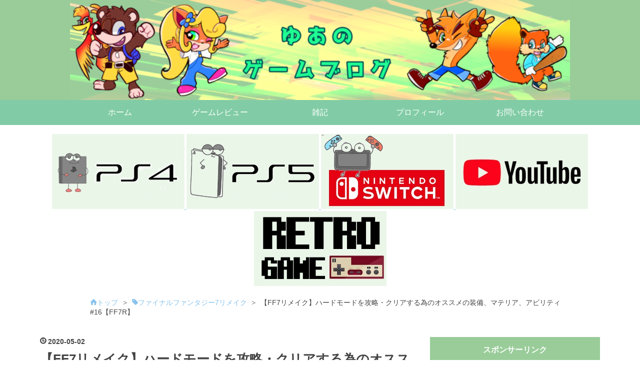

--- FILE ---
content_type: text/html; charset=utf-8
request_url: https://www.yuablog.jp/entry/FF7Rhardosusume
body_size: 35195
content:
<!DOCTYPE html>
<html
  lang="ja"

data-admin-domain="//blog.hatena.ne.jp"
data-admin-origin="https://blog.hatena.ne.jp"
data-author="kennzya"
data-avail-langs="ja en"
data-blog="yuagame.hateblo.jp"
data-blog-comments-top-is-new="1"
data-blog-host="yuagame.hateblo.jp"
data-blog-is-public="1"
data-blog-name="ゆあのゲームブログ"
data-blog-owner="kennzya"
data-blog-show-ads=""
data-blog-show-sleeping-ads=""
data-blog-uri="https://www.yuablog.jp/"
data-blog-uuid="10257846132700783900"
data-blogs-uri-base="https://www.yuablog.jp"
data-brand="pro"
data-data-layer="{&quot;hatenablog&quot;:{&quot;admin&quot;:{},&quot;analytics&quot;:{&quot;brand_property_id&quot;:&quot;&quot;,&quot;measurement_id&quot;:&quot;G-RHSCS6MPT2&quot;,&quot;non_sampling_property_id&quot;:&quot;&quot;,&quot;property_id&quot;:&quot;UA-132675848-1&quot;,&quot;separated_property_id&quot;:&quot;UA-29716941-23&quot;},&quot;blog&quot;:{&quot;blog_id&quot;:&quot;10257846132700783900&quot;,&quot;content_seems_japanese&quot;:&quot;true&quot;,&quot;disable_ads&quot;:&quot;custom_domain&quot;,&quot;enable_ads&quot;:&quot;false&quot;,&quot;enable_keyword_link&quot;:&quot;false&quot;,&quot;entry_show_footer_related_entries&quot;:&quot;true&quot;,&quot;force_pc_view&quot;:&quot;false&quot;,&quot;is_public&quot;:&quot;true&quot;,&quot;is_responsive_view&quot;:&quot;false&quot;,&quot;is_sleeping&quot;:&quot;false&quot;,&quot;lang&quot;:&quot;ja&quot;,&quot;name&quot;:&quot;\u3086\u3042\u306e\u30b2\u30fc\u30e0\u30d6\u30ed\u30b0&quot;,&quot;owner_name&quot;:&quot;kennzya&quot;,&quot;uri&quot;:&quot;https://www.yuablog.jp/&quot;},&quot;brand&quot;:&quot;pro&quot;,&quot;page_id&quot;:&quot;entry&quot;,&quot;permalink_entry&quot;:{&quot;author_name&quot;:&quot;kennzya&quot;,&quot;categories&quot;:&quot;\u30d5\u30a1\u30a4\u30ca\u30eb\u30d5\u30a1\u30f3\u30bf\u30b8\u30fc7\u30ea\u30e1\u30a4\u30af&quot;,&quot;character_count&quot;:4842,&quot;date&quot;:&quot;2020-05-02&quot;,&quot;entry_id&quot;:&quot;26006613559651300&quot;,&quot;first_category&quot;:&quot;\u30d5\u30a1\u30a4\u30ca\u30eb\u30d5\u30a1\u30f3\u30bf\u30b8\u30fc7\u30ea\u30e1\u30a4\u30af&quot;,&quot;hour&quot;:&quot;9&quot;,&quot;title&quot;:&quot;\u3010FF7\u30ea\u30e1\u30a4\u30af\u3011\u30cf\u30fc\u30c9\u30e2\u30fc\u30c9\u3092\u653b\u7565\u30fb\u30af\u30ea\u30a2\u3059\u308b\u70ba\u306e\u30aa\u30b9\u30b9\u30e1\u306e\u88c5\u5099\u3001\u30de\u30c6\u30ea\u30a2\u3001\u30a2\u30d3\u30ea\u30c6\u30a3#16\u3010FF7R\u3011&quot;,&quot;uri&quot;:&quot;https://www.yuablog.jp/entry/FF7Rhardosusume&quot;},&quot;pro&quot;:&quot;pro&quot;,&quot;router_type&quot;:&quot;blogs&quot;}}"
data-device="pc"
data-dont-recommend-pro="false"
data-global-domain="https://hatena.blog"
data-globalheader-color="b"
data-globalheader-type="pc"
data-has-touch-view="1"
data-help-url="https://help.hatenablog.com"
data-hide-header="1"
data-page="entry"
data-parts-domain="https://hatenablog-parts.com"
data-plus-available="1"
data-pro="true"
data-router-type="blogs"
data-sentry-dsn="https://03a33e4781a24cf2885099fed222b56d@sentry.io/1195218"
data-sentry-environment="production"
data-sentry-sample-rate="0.1"
data-static-domain="https://cdn.blog.st-hatena.com"
data-version="eb858d677b6f9ea2eeb6a32d6d15a3"




  data-initial-state="{}"

  >
  <head prefix="og: http://ogp.me/ns# fb: http://ogp.me/ns/fb# article: http://ogp.me/ns/article#">

  

  
  <meta name="viewport" content="width=device-width, initial-scale=1.0" />


  


  

  <meta name="robots" content="max-image-preview:large" />


  <meta charset="utf-8"/>
  <meta http-equiv="X-UA-Compatible" content="IE=7; IE=9; IE=10; IE=11" />
  <title>【FF7リメイク】ハードモードを攻略・クリアする為のオススメの装備、マテリア、アビリティ#16【FF7R】 - ゆあのゲームブログ</title>

  
  <link rel="canonical" href="https://www.yuablog.jp/entry/FF7Rhardosusume"/>



  

<meta itemprop="name" content="【FF7リメイク】ハードモードを攻略・クリアする為のオススメの装備、マテリア、アビリティ#16【FF7R】 - ゆあのゲームブログ"/>

  <meta itemprop="image" content="https://cdn.image.st-hatena.com/image/scale/9cf9cb29b8ac90a88078d0854993b919ff72c504/backend=imagemagick;version=1;width=1300/https%3A%2F%2Fcdn-ak.f.st-hatena.com%2Fimages%2Ffotolife%2Fk%2Fkennzya%2F20200501%2F20200501194806.jpg"/>


  <meta property="og:title" content="【FF7リメイク】ハードモードを攻略・クリアする為のオススメの装備、マテリア、アビリティ#16【FF7R】 - ゆあのゲームブログ"/>
<meta property="og:type" content="article"/>
  <meta property="og:url" content="https://www.yuablog.jp/entry/FF7Rhardosusume"/>

  <meta property="og:image" content="https://cdn.image.st-hatena.com/image/scale/9cf9cb29b8ac90a88078d0854993b919ff72c504/backend=imagemagick;version=1;width=1300/https%3A%2F%2Fcdn-ak.f.st-hatena.com%2Fimages%2Ffotolife%2Fk%2Fkennzya%2F20200501%2F20200501194806.jpg"/>

<meta property="og:image:alt" content="【FF7リメイク】ハードモードを攻略・クリアする為のオススメの装備、マテリア、アビリティ#16【FF7R】 - ゆあのゲームブログ"/>
    <meta property="og:description" content="本日はハードモードをクリアする為のオススメ装備をご紹介致します。 ハードモードはMP回復ができない分、装備やマテリアに頼るしかないので、装備構成がかなり重要になってきます。 実際に僕は本日ご紹介する装備構成でハードモードや裏ボス、全てのやり込み要素もクリアしております。" />
<meta property="og:site_name" content="ゆあのゲームブログ"/>

  <meta property="article:published_time" content="2020-05-02T00:54:24Z" />

    <meta property="article:tag" content="ファイナルファンタジー7リメイク" />
      <meta name="twitter:card"  content="summary_large_image" />
    <meta name="twitter:image" content="https://cdn.image.st-hatena.com/image/scale/9cf9cb29b8ac90a88078d0854993b919ff72c504/backend=imagemagick;version=1;width=1300/https%3A%2F%2Fcdn-ak.f.st-hatena.com%2Fimages%2Ffotolife%2Fk%2Fkennzya%2F20200501%2F20200501194806.jpg" />  <meta name="twitter:title" content="【FF7リメイク】ハードモードを攻略・クリアする為のオススメの装備、マテリア、アビリティ#16【FF7R】 - ゆあのゲームブログ" />    <meta name="twitter:description" content="本日はハードモードをクリアする為のオススメ装備をご紹介致します。 ハードモードはMP回復ができない分、装備やマテリアに頼るしかないので、装備構成がかなり重要になってきます。 実際に僕は本日ご紹介する装備構成でハードモードや裏ボス、全てのやり込み要素もクリアしております。" />  <meta name="twitter:app:name:iphone" content="はてなブログアプリ" />
  <meta name="twitter:app:id:iphone" content="583299321" />
  <meta name="twitter:app:url:iphone" content="hatenablog:///open?uri=https%3A%2F%2Fwww.yuablog.jp%2Fentry%2FFF7Rhardosusume" />  <meta name="twitter:site" content="@yua_gameblog" />
  
    <meta name="description" content="本日はハードモードをクリアする為のオススメ装備をご紹介致します。 ハードモードはMP回復ができない分、装備やマテリアに頼るしかないので、装備構成がかなり重要になってきます。 実際に僕は本日ご紹介する装備構成でハードモードや裏ボス、全てのやり込み要素もクリアしております。" />
    <meta name="google-site-verification" content="GdAYdC9zSIUrzqb0UFKsXWkcXmv2VWCeNXsOy5TQdwI" />
    <meta name="keywords" content="&lt;meta name=&quot;keywords&quot; content=&quot;ゲーム,ゲームブログ,ゲームレビュー,ゲーム感想&quot; &gt;" />


  
<script
  id="embed-gtm-data-layer-loader"
  data-data-layer-page-specific="{&quot;hatenablog&quot;:{&quot;blogs_permalink&quot;:{&quot;is_author_pro&quot;:&quot;true&quot;,&quot;entry_afc_issued&quot;:&quot;false&quot;,&quot;is_blog_sleeping&quot;:&quot;false&quot;,&quot;has_related_entries_with_elasticsearch&quot;:&quot;true&quot;,&quot;blog_afc_issued&quot;:&quot;false&quot;}}}"
>
(function() {
  function loadDataLayer(elem, attrName) {
    if (!elem) { return {}; }
    var json = elem.getAttribute(attrName);
    if (!json) { return {}; }
    return JSON.parse(json);
  }

  var globalVariables = loadDataLayer(
    document.documentElement,
    'data-data-layer'
  );
  var pageSpecificVariables = loadDataLayer(
    document.getElementById('embed-gtm-data-layer-loader'),
    'data-data-layer-page-specific'
  );

  var variables = [globalVariables, pageSpecificVariables];

  if (!window.dataLayer) {
    window.dataLayer = [];
  }

  for (var i = 0; i < variables.length; i++) {
    window.dataLayer.push(variables[i]);
  }
})();
</script>

<!-- Google Tag Manager -->
<script>(function(w,d,s,l,i){w[l]=w[l]||[];w[l].push({'gtm.start':
new Date().getTime(),event:'gtm.js'});var f=d.getElementsByTagName(s)[0],
j=d.createElement(s),dl=l!='dataLayer'?'&l='+l:'';j.async=true;j.src=
'https://www.googletagmanager.com/gtm.js?id='+i+dl;f.parentNode.insertBefore(j,f);
})(window,document,'script','dataLayer','GTM-P4CXTW');</script>
<!-- End Google Tag Manager -->











  <link rel="shortcut icon" href="https://www.yuablog.jp/icon/favicon">
<link rel="apple-touch-icon" href="https://www.yuablog.jp/icon/touch">
<link rel="icon" sizes="192x192" href="https://www.yuablog.jp/icon/link">

  

<link rel="alternate" type="application/atom+xml" title="Atom" href="https://www.yuablog.jp/feed"/>
<link rel="alternate" type="application/rss+xml" title="RSS2.0" href="https://www.yuablog.jp/rss"/>

  <link rel="alternate" type="application/json+oembed" href="https://hatena.blog/oembed?url=https%3A%2F%2Fwww.yuablog.jp%2Fentry%2FFF7Rhardosusume&amp;format=json" title="oEmbed Profile of 【FF7リメイク】ハードモードを攻略・クリアする為のオススメの装備、マテリア、アビリティ#16【FF7R】"/>
<link rel="alternate" type="text/xml+oembed" href="https://hatena.blog/oembed?url=https%3A%2F%2Fwww.yuablog.jp%2Fentry%2FFF7Rhardosusume&amp;format=xml" title="oEmbed Profile of 【FF7リメイク】ハードモードを攻略・クリアする為のオススメの装備、マテリア、アビリティ#16【FF7R】"/>
  
  <link rel="author" href="http://www.hatena.ne.jp/kennzya/">

  

  
      <link rel="preload" href="https://cdn-ak.f.st-hatena.com/images/fotolife/k/kennzya/20200616/20200616111316.png" as="image"/>
      <link rel="preload" href="https://cdn-ak.f.st-hatena.com/images/fotolife/k/kennzya/20200501/20200501194806.jpg" as="image"/>


  
    
<link rel="stylesheet" type="text/css" href="https://cdn.blog.st-hatena.com/css/blog.css?version=eb858d677b6f9ea2eeb6a32d6d15a3"/>

    
  <link rel="stylesheet" type="text/css" href="https://usercss.blog.st-hatena.com/blog_style/10257846132700783900/fc74af1f960a8fbf575f8fb72d8ab3fc3fd4cfc8"/>
  
  

  

  
<script> </script>

  
<style>
  div#google_afc_user,
  div.google-afc-user-container,
  div.google_afc_image,
  div.google_afc_blocklink {
      display: block !important;
  }
</style>


  

  
    <script type="application/ld+json">{"@context":"http://schema.org","@type":"Article","dateModified":"2020-05-20T08:09:36+09:00","datePublished":"2020-05-02T09:54:24+09:00","description":"本日はハードモードをクリアする為のオススメ装備をご紹介致します。 ハードモードはMP回復ができない分、装備やマテリアに頼るしかないので、装備構成がかなり重要になってきます。 実際に僕は本日ご紹介する装備構成でハードモードや裏ボス、全てのやり込み要素もクリアしております。","headline":"【FF7リメイク】ハードモードを攻略・クリアする為のオススメの装備、マテリア、アビリティ#16【FF7R】","image":["https://cdn-ak.f.st-hatena.com/images/fotolife/k/kennzya/20200501/20200501194806.jpg"],"mainEntityOfPage":{"@id":"https://www.yuablog.jp/entry/FF7Rhardosusume","@type":"WebPage"}}</script>

  

  <!-- ↓TOPへ戻るボタンの画像読み込みコード↓ -->
<link rel="stylesheet" href="https://maxcdn.bootstrapcdn.com/font-awesome/4.4.0/css/font-awesome.min.css">
<script src="https://code.jquery.com/jquery-1.7.1.min.js"></script>
<!-- ↑TOPへ戻るボタンの画像読み込みコード↑ -->

<link rel="stylesheet" href="https://maxcdn.bootstrapcdn.com/font-awesome/4.4.0/css/font-awesome.min.css">


</body></html>

<link href="https://use.fontawesome.com/releases/v5.9.0/css/all.css" rel="stylesheet">

  

</head>

  <body class="page-entry header-image-only enable-top-editarea enable-bottom-editarea category-ファイナルファンタジー7リメイク globalheader-off globalheader-ng-enabled">
    

<div id="globalheader-container"
  data-brand="hatenablog"
  style="display: none"
  >
  <iframe id="globalheader" height="37" frameborder="0" allowTransparency="true"></iframe>
</div>


  
  
  

  <div id="container">
    <div id="container-inner">
      <header id="blog-title" data-brand="hatenablog">
  <div id="blog-title-inner" style="background-image: url('https://cdn-ak.f.st-hatena.com/images/fotolife/k/kennzya/20200616/20200616111316.png'); background-position: center 0px;">
    <div id="blog-title-content">
      <h1 id="title"><a href="https://www.yuablog.jp/">ゆあのゲームブログ</a></h1>
      
        <h2 id="blog-description">海外のゲーム、マイナーなゲームを主にレビュー記事を書いています。時より最新ゲームのレビューや攻略も書いています。</h2>
      
    </div>
  </div>
</header>

      
  <div id="top-editarea">
    <style>.hatena-module-category ul li{display:block;padding:8px 0;border:0;list-style-type:none}.hatena-module-category ul li a{display:inline-block;padding:0;text-decoration:none;color:#000;border:none;transition:1s ease}.hatena-module-category ul li.on-border{border-top:1px solid #ddd}ul.hatena-breadcrumb-plus-child1{padding-left:30px}ul.hatena-breadcrumb-plus-child2{padding-left:15px}.hatena-breadcrumb-plus-toggle-button{cursor:pointer}</style>




<style type="text/css">
   .header-image-wrapper {display:none;}
   #blog-title{display:none;}
   .headernew img{
       max-width:1000px;
       margin: auto;
       display: block;
   }
   .headernew a{
       display:block;
       background-color: #99CC99;
   }
   .headernew{
       margin:0px!important;
   }
  
</style>

<h1 class="headernew"> 
     <a href="https://www.yuablog.jp/"> 
        <img src="https://cdn-ak.f.st-hatena.com/images/fotolife/k/kennzya/20190514/20190514204118.png" alt="ゆあのゲームブログ" width="100%">
     </a>
</h1>






<div class="drawer_menu">
  <!-- コピーライト消さないように！
		Zarigani Design Office Drawer Menu
		Copyright 2018 Zarigani Design Office
                Customized by minimalgreen

		Permission is hereby granted, free of charge, to any person obtaining a copy of this software and associated documentation files (the "Software"), to deal in the Software without restriction, including without limitation the rights to use, copy, modify, merge, publish, distribute, sublicense, and/or sell copies of the Software, and to permit persons to whom the Software is furnished to do so, subject to the following conditions:

		The above copyright notice and this permission notice shall be included in all copies or substantial portions of the Software.

		THE SOFTWARE IS PROVIDED "AS IS", WITHOUT WARRANTY OF ANY KIND, EXPRESS OR IMPLIED, INCLUDING BUT NOT LIMITED TO THE WARRANTIES OF MERCHANTABILITY, FITNESS FOR A PARTICULAR PURPOSE AND NONINFRINGEMENT. IN NO EVENT SHALL THE AUTHORS OR COPYRIGHT HOLDERS BE LIABLE FOR ANY CLAIM, DAMAGES OR OTHER LIABILITY, WHETHER IN AN ACTION OF CONTRACT, TORT OR OTHERWISE, ARISING FROM, OUT OF OR IN CONNECTION WITH THE SOFTWARE OR THE USE OR OTHER 
		コピーライトここまで -->
  <div class="drawer_bg"></div>
  <button type="button" class="drawer_button">
    <span class="drawer_bar drawer_bar1"></span>
    <span class="drawer_bar drawer_bar2"></span>
    <span class="drawer_bar drawer_bar3"></span>
    <span class="drawer_menu_text drawer_text">MENU</span>
    <span class="drawer_close drawer_text">CLOSE</span>
  </button>
  <nav class="drawer_nav_wrapper">
    <ul class="drawer_nav">
      <li>
        <a href="https://www.yuablog.jp/">ホーム</a>
      </li>
      <li>
        <a href="https://www.yuablog.jp/archive/category/%E3%82%B2%E3%83%BC%E3%83%A0%E3%83%AC%E3%83%93%E3%83%A5%E3%83%BC">ゲームレビュー</a>
      </li>
      <li>
        <a href="https://www.yuablog.jp/archive/category/%E9%9B%91%E8%A8%98">雑記</a>
      </li>
      <li>
        <a href="https://www.yuablog.jp/profile">プロフィール</a>
      </li>
      <li>
        <a href="https://www.yuablog.jp/otoiawase">お問い合わせ</a>
      </li>
    </ul>
<!-- PC非表示フリースペース -->
    <div class="pc-hidden">
     <div class="drawer-title">Profile</div>
      <p>
        <img src="https://cdn-ak.f.st-hatena.com/images/fotolife/k/kennzya/20200513/20200513230615.jpg" alt="プロフィールアイコン " class="profile-icon">
      </p>
      <p>元ゲームショップ店員が2019年からゲームブログを開設。日本では注目されていないような海外ゲーム、マイナーゲームを多くの方に知ってもらいという気持ちからブログを開設しました。主にアクションゲームが多めです。 
      </p>
      <div class="center">
        <div class="follow-buttons">
          <div class="center">＼ Follow me ／</div>
          <a class="facebook" href="https://www.facebook.com/%E3%82%86%E3%81%82%E3%81%AE%E3%82%B2%E3%83%BC%E3%83%A0%E3%83%96%E3%83%AD%E3%82%B0-423998968398721" target="">
                    <i class="blogicon-facebook lg"></i>
                    <span class="inner-text">Facebook</span>
                </a>
                <a class="twitter" href="https://twitter.com/yua_gameblog" target="">
                    <i class="blogicon-twitter lg"></i>
                    <span class="inner-text">Twitter</span>
                </a>
        </div>
      </div>
    </div><!-- PC非表示フリースペースここまで -->
  </nav>
</div>
<!-- jQuery読み込み -->
<script src="https://code.jquery.com/jquery-1.9.1.min.js" type="text/javascript"></script>
<script>
   $(function () {
	
	$('.drawer_button').click(function () {
		$(this).toggleClass('active');
		$('.drawer_bg').fadeToggle();
		$('nav').toggleClass('open');
	})
	$('.drawer_bg').click(function () {
		$(this).fadeOut();
		$('.drawer_button').removeClass('active');
		$('nav').removeClass('open');
	});
   })
</script>



<br>
<a href="https://www.yuablog.jp/archive/category/%E3%83%97%E3%83%AC%E3%82%A4%E3%82%B9%E3%83%86%E3%83%BC%E3%82%B7%E3%83%A7%E3%83%B34">
<img src="https://cdn-ak.f.st-hatena.com/images/fotolife/k/kennzya/20210707/20210707092928.jpg" alt="">
</a>

<a href="https://www.yuablog.jp/archive/category/%E3%83%97%E3%83%AC%E3%82%A4%E3%82%B9%E3%83%86%E3%83%BC%E3%82%B7%E3%83%A7%E3%83%B35">
<img src="https://cdn-ak.f.st-hatena.com/images/fotolife/k/kennzya/20210707/20210707093245.jpg" alt="">
</a>

<a href="https://www.yuablog.jp/archive/category/%E3%83%8B%E3%83%B3%E3%83%86%E3%83%B3%E3%83%89%E3%83%BC%E3%82%B9%E3%82%A4%E3%83%83%E3%83%81">
<img src="https://cdn-ak.f.st-hatena.com/images/fotolife/k/kennzya/20220115/20220115231943.jpg" alt="">
</a>

<a href="https://www.youtube.com/channel/UCMFLWnTO20SoEP4_l8lIGtA/featured">
<img src="https://cdn-ak.f.st-hatena.com/images/fotolife/k/kennzya/20210829/20210829154959.jpg" alt="">
</a>

<a href="https://www.yuablog.jp/archive/category/%E3%83%AC%E3%83%88%E3%83%AD%E3%82%B2%E3%83%BC%E3%83%A0">
<img src="https://cdn-ak.f.st-hatena.com/images/fotolife/k/kennzya/20230604/20230604170946.jpg" alt="">
</a>
  </div>


      
          <div id="top-box">
    <div class="breadcrumb" data-test-id="breadcrumb">
      <div class="breadcrumb-inner">
        <a class="breadcrumb-link" href="https://www.yuablog.jp/"><span>トップ</span></a>          <span class="breadcrumb-gt">&gt;</span>          <span class="breadcrumb-child">            <a class="breadcrumb-child-link" href="https://www.yuablog.jp/archive/category/%E3%83%95%E3%82%A1%E3%82%A4%E3%83%8A%E3%83%AB%E3%83%95%E3%82%A1%E3%83%B3%E3%82%BF%E3%82%B8%E3%83%BC7%E3%83%AA%E3%83%A1%E3%82%A4%E3%82%AF"><span>ファイナルファンタジー7リメイク</span></a>          </span>            <span class="breadcrumb-gt">&gt;</span>          <span class="breadcrumb-child">            <span>【FF7リメイク】ハードモードを攻略・クリアする為のオススメの装備、マテリア、アビリティ#16【FF7R】</span>          </span>      </div>
    </div>
  </div>
  <script type="application/ld+json" class="test-breadcrumb-json-ld">
    {"@type":"BreadcrumbList","@context":"http://schema.org","itemListElement":[{"position":1,"@type":"ListItem","item":{"name":"トップ","@id":"https://www.yuablog.jp/"}},{"item":{"@id":"https://www.yuablog.jp/archive/category/%E3%83%95%E3%82%A1%E3%82%A4%E3%83%8A%E3%83%AB%E3%83%95%E3%82%A1%E3%83%B3%E3%82%BF%E3%82%B8%E3%83%BC7%E3%83%AA%E3%83%A1%E3%82%A4%E3%82%AF","name":"ファイナルファンタジー7リメイク"},"@type":"ListItem","position":2}]}
  </script>
      
      




<div id="content" class="hfeed"
  
  >
  <div id="content-inner">
    <div id="wrapper">
      <div id="main">
        <div id="main-inner">
          

          



          
  
  <!-- google_ad_section_start -->
  <!-- rakuten_ad_target_begin -->
  
  
  

  

  
    
      
        <article class="entry hentry test-hentry js-entry-article date-first autopagerize_page_element chars-5200 words-400 mode-html entry-odd" id="entry-26006613559651300" data-keyword-campaign="" data-uuid="26006613559651300" data-publication-type="entry">
  <div class="entry-inner">
    <header class="entry-header">
  
    <div class="date entry-date first">
    <a href="https://www.yuablog.jp/archive/2020/05/02" rel="nofollow">
      <time datetime="2020-05-02T00:54:24Z" title="2020-05-02T00:54:24Z">
        <span class="date-year">2020</span><span class="hyphen">-</span><span class="date-month">05</span><span class="hyphen">-</span><span class="date-day">02</span>
      </time>
    </a>
      </div>
  <h1 class="entry-title">
  <a href="https://www.yuablog.jp/entry/FF7Rhardosusume" class="entry-title-link bookmark">【FF7リメイク】ハードモードを攻略・クリアする為のオススメの装備、マテリア、アビリティ#16【FF7R】</a>
</h1>

  
  

  <div class="entry-categories categories">
    
    <a href="https://www.yuablog.jp/archive/category/%E3%83%95%E3%82%A1%E3%82%A4%E3%83%8A%E3%83%AB%E3%83%95%E3%82%A1%E3%83%B3%E3%82%BF%E3%82%B8%E3%83%BC7%E3%83%AA%E3%83%A1%E3%82%A4%E3%82%AF" class="entry-category-link category-ファイナルファンタジー7リメイク">ファイナルファンタジー7リメイク</a>
    
  </div>


  
  <div class="customized-header">
    <div class="entry-header-html"><!-- ここからシェアボタン -->
<div class="share-btn-type3">
  <a href="http://b.hatena.ne.jp/entry/https%3A%2F%2Fwww.yuablog.jp%2Fentry%2FFF7Rhardosusume" data-hatena-bookmark-title="【FF7リメイク】ハードモードを攻略・クリアする為のオススメの装備、マテリア、アビリティ#16【FF7R】" data-hatena-bookmark-layout="simple" title="このエントリーをはてなブックマークに追加" class="share-btn__item share-btn__item--hatebu" target="_blank"><i class="blogicon-bookmark lg"></i>hatena</a>
  <a href="http://www.facebook.com/sharer.php?u=https%3A%2F%2Fwww.yuablog.jp%2Fentry%2FFF7Rhardosusume" class="share-btn__item share-btn__item--facebook" onclick="window.open(this.href, 'FBwindow', 'width=650, height=450, menubar=no, toolbar=no, scrollbars=yes'); return false;" target="_blank"><i class="fa fa-facebook-square lg"></i>facebook</a>
  <a href="http://twitter.com/intent/tweet?text=【FF7リメイク】ハードモードを攻略・クリアする為のオススメの装備、マテリア、アビリティ#16【FF7R】 https%3A%2F%2Fwww.yuablog.jp%2Fentry%2FFF7Rhardosusume" class="share-btn__item share-btn__item--twitter" target="_blank"><i class="blogicon-twitter lg"></i>Twitter</a>
  <a href="http://getpocket.com/edit?url=https%3A%2F%2Fwww.yuablog.jp%2Fentry%2FFF7Rhardosusume" class="share-btn__item share-btn__item--pocket" target="_blank"><i class="fa fa-get-pocket"></i>Pocket</a>
</div>
<!-- シェアボタンここまで -->










<!-- START v1.03 params=[insentense-adsense,U,,,2,,before,p,1,2,true,広告禁止] from http://uxlayman.hatenablog.com/entry/2017/01/26/insentenseform -->
<script>
var adsenseCode = (function () {/*

<p style="text-align: center;"><span style="font-size: 85%;">【スポンサーリンク】</span><br />

<script async src="//pagead2.googlesyndication.com/pagead/js/adsbygoogle.js"></scrip>
<ins class="adsbygoogle"
     style="display:block; text-align:center;"
     data-ad-layout="in-article"
     data-ad-format="fluid"
     data-ad-client="ca-pub-9392294503208932"
     data-ad-slot="5389510945"></ins>
<script>
     (adsbygoogle = window.adsbygoogle || []).push({});
</scrip>
</p>
<p> </p>


*/}).toString().match(/\/\*([^]*)\*\//)[1].replace(/scrip>/g, 'script>');

addEventListener("DOMContentLoaded", function() {

    if ($('meta[property="article:tag"][content="広告禁止"]').size() > 0) {
        return;
    }

    var $targetElements = $('.entry-content h2');
    var $target = $targetElements.eq(1);
    if ($target.size() > 0) {
        $target.before($('.insentense-adsense'));
    } else {
        $targetElements = $('.entry-content p, .entry-content div');
        $targetElements.eq(Math.floor($targetElements.size() * 1 / 2)).before($('.insentense-adsense'));
    }
    $('.insentense-adsense').html(adsenseCode);

}, false);
</script>
<div class="insentense-adsense"></div>
<!-- END v1.03 from http://uxlayman.hatenablog.com/entry/2017/01/26/insentenseform -->
</div>
  </div>


  
  
<div class="social-buttons">
  
  
  
  
  
  
  
  
  
</div>



</header>

    


    <div class="entry-content hatenablog-entry">
  
    <p><img src="https://cdn-ak.f.st-hatena.com/images/fotolife/k/kennzya/20200501/20200501194806.jpg" alt="f:id:kennzya:20200501194806j:plain" title="f:id:kennzya:20200501194806j:plain" class="hatena-fotolife" itemprop="image" /></p>
<p><span style="color: #454545; font-family: 'Helvetica Neue', Helvetica, Arial, 'Hiragino Kaku Gothic Pro', Meiryo, 'MS PGothic', sans-serif; font-size: 16px; font-style: normal; font-variant-ligatures: normal; font-variant-caps: normal; font-weight: 400; letter-spacing: normal; orphans: 2; text-align: start; text-indent: 0px; text-transform: none; white-space: normal; widows: 2; word-spacing: 0px; -webkit-text-stroke-width: 0px; text-decoration-style: initial; text-decoration-color: initial; background-color: #ffffff; float: none; display: inline !important;">コンチャ! ゆあです。</span><a href="https://twitter.com/yua_gameblog" style="background: #ffffff; color: #0693cd; overflow-wrap: break-word; font-family: 'Helvetica Neue', Helvetica, Arial, 'Hiragino Kaku Gothic Pro', Meiryo, 'MS PGothic', sans-serif; font-size: 16px; font-style: normal; font-variant-ligatures: normal; font-variant-caps: normal; font-weight: 400; letter-spacing: normal; orphans: 2; text-align: start; text-indent: 0px; text-transform: none; white-space: normal; widows: 2; word-spacing: 0px; -webkit-text-stroke-width: 0px;">(@yua_gameblog)</a></p>
<p> </p>
<p>本日はハードモードをクリアする為のオススメ装備をご紹介致します。</p>
<p> </p>
<p>ハードモードはMP回復ができない分、装備やマテリアに頼るしかないので、装備構成がかなり重要になってきます。</p>
<p> </p>
<p>実際に僕は本日ご紹介する装備構成でハードモードや裏ボス、全てのやり込み要素もクリアしております。</p>
<p>是非ご参考下さい。</p>
<div class="box26"><span class="box-title">あわせて読みたい</span>
<ul>
<li>
<p><a href="https://www.yuablog.jp/entry/FF7RmatomeTOP">ファイナルファンタジー7リメイク攻略・レビューまとめを見る</a></p>
</li>
<li>
<p><a href="https://www.yuablog.jp/entry/FF7RReviewhard">ハードモード、裏ボス、トロコン、プレイログ全てのやり込み要素をクリア！のレビューを見る</a></p>
</li>
</ul>
</div>
<ul class="table-of-contents">
    <li><a href="#本記事の内容">本記事の内容</a></li>
    <li><a href="#クラウド">クラウド</a><ul>
            <li><a href="#装備">装備</a></li>
            <li><a href="#マテリア">マテリア</a></li>
            <li><a href="#アビリティ">アビリティ</a></li>
        </ul>
    </li>
    <li><a href="#ティファ">ティファ</a><ul>
            <li><a href="#装備-1">装備</a></li>
            <li><a href="#マテリア-1">マテリア</a></li>
            <li><a href="#アビリティ-1">アビリティ</a></li>
        </ul>
    </li>
    <li><a href="#バレット">バレット</a><ul>
            <li><a href="#装備-2">装備</a></li>
            <li><a href="#マテリア-2">マテリア</a></li>
            <li><a href="#アビリティ-2">アビリティ</a></li>
        </ul>
    </li>
    <li><a href="#エアリス">エアリス</a><ul>
            <li><a href="#武器">武器</a></li>
            <li><a href="#マテリア-3">マテリア</a></li>
            <li><a href="#アビリティ-3">アビリティ</a></li>
        </ul>
    </li>
    <li><a href="#まとめ-ハードモードをクリアする為のオススメの装備-">まとめ-ハードモードをクリアする為のオススメの装備-</a></li>
</ul>
<p> </p>
<h2 id="本記事の内容">本記事の内容</h2>
<p>本記事では2週目からプレイ可能となるハードモードをクリアする為のオススメ装備を詳しくご紹介しております。</p>
<p> </p>
<p>ご紹介する装備はあくまで基準装備であり、全チャプターがご紹介する装備でクリアできるわけではございません。</p>
<p>特殊なボス戦など多少マテリアの入れ替えなどして対応する必要があります。</p>
<p> </p>
<p>ボス戦の攻略についてはこちらをご参考にして下さい。</p>
<div class="box26"><span class="box-title">ボス戦攻略はこちら</span>
<ul>
<li><a href="https://www.yuablog.jp/entry/FF7R15">裏ボスのプラウド・クラッド零号機の倒し方</a></li>
<li>
<p><a href="https://www.yuablog.jp/entry/FF7R14">アノニマスの倒し方</a></p>
</li>
<li><a href="https://www.yuablog.jp/entry/FF7R13">隠しボスモルボルの出現方法と倒し方</a></li>
<li>
<p><a href="https://www.yuablog.jp/entry/FF7R12">レノ＆ルードの倒し方</a></p>
</li>
<li>
<p><a href="https://www.yuablog.jp/entry/FF7R10">エリゴルの倒し方</a></p>
</li>
<li>
<p><a href="https://www.yuablog.jp/entry/FF7R9">グロウガイストの倒し方</a></p>
</li>
<li>
<p><a href="https://www.yuablog.jp/entry/FF7R8">アプスの倒し方</a></p>
</li>
<li>
<p><a href="https://www.yuablog.jp/entry/FF7R7">ヘルハウスの倒し方</a></p>
</li>
</ul>
</div>
<p> </p>
<h2 id="クラウド">クラウド</h2>
<p><img src="https://cdn-ak.f.st-hatena.com/images/fotolife/k/kennzya/20200502/20200502090628.jpg" alt="f:id:kennzya:20200502090628j:plain" title="f:id:kennzya:20200502090628j:plain" class="hatena-fotolife" itemprop="image" /></p>
<p>クラウドはアタッカーとしてダメージを稼ぐ役割で立ち回りました。</p>
<p>MPは回復用に専念し魔法攻撃は一切使いませんでした。</p>
<p> </p>
<p>特殊な敵の場合は<strong>『いのりマテリア』</strong>を外し、弱点魔法のマテリアを装備させるなどして対応させました。</p>
<p> </p>
<h3 id="装備">装備</h3>
<p><img src="https://cdn-ak.f.st-hatena.com/images/fotolife/k/kennzya/20200502/20200502085401.jpg" alt="f:id:kennzya:20200502085401j:plain" title="f:id:kennzya:20200502085401j:plain" class="hatena-fotolife" itemprop="image" /></p>
<style><!--
table {
	border-collapse: collapse;
}
th {
	border: solid 1px #666666;
	color: #000000;
	background-color: #FFFFFF;
}
td {
	border: solid 1px #666666;
	color: #000000;
	background-color: #ffffff;
}
thead th {
	background-color: #CDF7F7;
}
--></style>
<table>
<thead>
<tr>
<th>装備名</th>
<th>おすすめ理由</th>
</tr>
</thead>
<tbody>
<tr>
<th>ツインスティンガー（武器）</th>
<td>ラストリーヴが使える（バトル中一度だけ復活する）</td>
</tr>
<tr>
<th>チェインバングル（防具）</th>
<td>基本ステータスが強くスロットが4つ空いている</td>
</tr>
<tr>
<th>トランスポーター（アクセサリー）</th>
<td>ボス戦でリミットゲージを素早くためられる</td>
</tr>
</tbody>
</table>
<p>武器はラストリーヴが使える為、こちらを使いました。</p>
<p>チェインバングルとトランスポーターは1つずつしか入手できない為、一番使用頻度の高い主人公であるクラウドに装備させました。</p>
<p> </p>
<h3 id="マテリア">マテリア</h3>
<style><!--
table {
	border-collapse: collapse;
}
th {
	border: solid 1px #666666;
	color: #000000;
	background-color: #FFFFFF;
}
td {
	border: solid 1px #666666;
	color: #000000;
	background-color: #ffffff;
}
thead th {
	background-color: #CDF7F7;
}
--></style>
<table>
<thead>
<tr>
<th>マテリア名</th>
<th>おすすめ理由</th>
</tr>
</thead>
<tbody>
<tr>
<th>せんせいこうげき</th>
<td>戦闘開始時に一番早く行動できるので選択の幅が広がる</td>
</tr>
<tr>
<th>ガードきょうか</th>
<td>ATBを素早くためられる</td>
</tr>
<tr>
<th>MPあっぷ（2個）</th>
<td>ハードではMP回復ができないので底上げをしておくと良い</td>
</tr>
<tr>
<th>HPあっぷ（2個）</th>
<td>マテリアを装備しないと9999にならないため</td>
</tr>
<tr>
<th>かいふく</th>
<td>回復アイテムが使えないので必須魔法になる</td>
</tr>
<tr>
<th>そせい</th>
<td>アイテムでの蘇生ができないので必須魔法になる</td>
</tr>
<tr>
<th>いのり</th>
<td>MPを消費せずに回復できるため</td>
</tr>
<tr>
<th>じかん</th>
<td>戦闘開始時にヘイストを使いATBを素早くため、有利に行動できる</td>
</tr>
</tbody>
</table>
<p>HPあっぷとMPあっぷは2つずつ装備させるのが一番安定します。</p>
<p> </p>
<p>クラウドは一番使用頻度が高い主人公なので、かいふく、そせい、いのり、じかんといった戦闘で重視する魔法を全て使えるようにこのようなマテリアを選びました。 </p>
<p> </p>
<h3 id="アビリティ">アビリティ</h3>
<style><!--
table {
	border-collapse: collapse;
}
th {
	border: solid 1px #666666;
	color: #000000;
	background-color: #FFFFFF;
}
td {
	border: solid 1px #666666;
	color: #000000;
	background-color: #ffffff;
}
thead th {
	background-color: #CDF7F7;
}
--></style>
<table>
<thead>
<tr>
<th>アビリティ名</th>
<th>おすすめ理由</th>
</tr>
</thead>
<tbody>
<tr>
<th>反撃の構え</th>
<td>対人戦など物理攻撃を多くしてくる相手に有効</td>
</tr>
<tr>
<th>バーストラッシュ</th>
<td>ヒートゲージを素早くためる事ができる</td>
</tr>
<tr>
<th>ラピッドチェイン</th>
<td>雑魚敵はこのアビリティ連発でOK</td>
</tr>
<tr>
<th>インフィニットエンド</th>
<td>ボス戦時バーストしてから使うと大ダメージを与えられる</td>
</tr>
</tbody>
</table>
<p>ハードモードではこの4つ以外使うことが無かったので今回こちらをご紹介させていただきました。 </p>
<p> </p>
<h2 id="ティファ">ティファ</h2>
<p><img src="https://cdn-ak.f.st-hatena.com/images/fotolife/k/kennzya/20200502/20200502090644.jpg" alt="f:id:kennzya:20200502090644j:plain" title="f:id:kennzya:20200502090644j:plain" class="hatena-fotolife" itemprop="image" /></p>
<p>ティファは<strong>『うけながしマテリア』</strong>と、かなり相性がよく素早い動きを得意とするキャラクターなので、連続コンボでヒートゲージをためやすい。</p>
<p> </p>
<p>なので、パーティーではヒートゲージをためる役としてかなり有効。</p>
<p>特に大型の機械モンスターやボス戦でかなり活躍してくれます。</p>
<p> </p>
<h3 id="装備-1">装備</h3>
<p><img src="https://cdn-ak.f.st-hatena.com/images/fotolife/k/kennzya/20200502/20200502091931.jpg" alt="f:id:kennzya:20200502091931j:plain" title="f:id:kennzya:20200502091931j:plain" class="hatena-fotolife" itemprop="image" /></p>
<style><!--
table {
	border-collapse: collapse;
}
th {
	border: solid 1px #666666;
	color: #000000;
	background-color: #FFFFFF;
}
td {
	border: solid 1px #666666;
	color: #000000;
	background-color: #ffffff;
}
thead th {
	background-color: #CDF7F7;
}
--></style>
<table>
<thead>
<tr>
<th>装備名</th>
<th>おすすめ理由</th>
</tr>
</thead>
<tbody>
<tr>
<th>グランドグラブ（武器）</th>
<td>ラストリーヴが使える（バトル中一度だけ復活する）</td>
</tr>
<tr>
<th>ハイパーガードorルーンの腕輪（防具）</th>
<td>ストッロが3つ空いていて基本ステータスが高めだから。</td>
</tr>
<tr>
<th>フルパワーリスト（アクセサリー）</th>
<td>攻撃力の底上げをする</td>
</tr>
</tbody>
</table>
<p>武器はラストリーヴが使える為、こちらを使いました。</p>
<p>ハイパーガードorルーンの腕輪については、敵が物理攻撃を得意とする場合、ハイパーガードを装備し、魔法攻撃を得意とする場合はルーンの腕輪を装備する。 </p>
<p> </p>
<h3 id="マテリア-1">マテリア</h3>
<style><!--
table {
	border-collapse: collapse;
}
th {
	border: solid 1px #666666;
	color: #000000;
	background-color: #FFFFFF;
}
td {
	border: solid 1px #666666;
	color: #000000;
	background-color: #ffffff;
}
thead th {
	background-color: #CDF7F7;
}
--></style>
<table>
<thead>
<tr>
<th>マテリア名</th>
<th>おすすめ理由</th>
</tr>
</thead>
<tbody>
<tr>
<th>HPあっぷ（2個）</th>
<td>マテリアを装備しないと9999にならないため</td>
</tr>
<tr>
<th>MPあっぷ（2個）</th>
<td>ハードではMP回復ができないので底上げをしておくと良い</td>
</tr>
<tr>
<th>かいふく</th>
<td>回復アイテムが使えないので必須魔法になる</td>
</tr>
<tr>
<th>そせい</th>
<td>アイテムでの蘇生ができないので必須魔法になる</td>
</tr>
<tr>
<th>うけながし</th>
<td>ティファとの相性がよく、敵の攻撃を簡単に避けられる</td>
</tr>
<tr>
<th>いのり</th>
<td>MPを消費せずに回復できるため</td>
</tr>
<tr>
<th>じかん</th>
<td>戦闘開始時にヘイストを使いATBを素早くため、有利に行動できる</td>
</tr>
</tbody>
</table>
<p>HPあっぷとMPあっぷは2つずつ装備させるのが一番安定します。</p>
<p> </p>
<p>うけながしはティファ以外のキャラクターだと本領発揮ができなかった。</p>
<p>ティファとの相性が一番抜群です！</p>
<p> </p>
<p>他のマテリアに関してはクラウドとあまり変わらない内容です。</p>
<p>チャプター後半になるとティファとエアリス2人だけで行動することもあるので、この内容にしました。</p>
<p> </p>
<h3 id="アビリティ-1">アビリティ</h3>
<style><!--
table {
	border-collapse: collapse;
}
th {
	border: solid 1px #666666;
	color: #000000;
	background-color: #FFFFFF;
}
td {
	border: solid 1px #666666;
	color: #000000;
	background-color: #ffffff;
}
thead th {
	background-color: #CDF7F7;
}
--></style>
<table>
<thead>
<tr>
<th>アビリティ名</th>
<th>おすすめ理由</th>
</tr>
</thead>
<tbody>
<tr>
<th>秘技開放</th>
<td>コンボを繋げる事が出来る人にオススメ</td>
</tr>
<tr>
<th>闘気スフィア</th>
<td>敵のヒートゲージを素早くためる事ができる</td>
</tr>
<tr>
<th>オーバードライブ</th>
<td>雑魚敵を倒すのに早い</td>
</tr>
<tr>
<th>正拳突き</th>
<td>バースト時に大ダメージを与えられる</td>
</tr>
</tbody>
</table>
<p>ハードモードではこの4つ以外あまり使うことが無かったので今回こちらをご紹介させていただきました。コンボを繋げる事が得意な人は秘技開放もオススメです。</p>
<p> </p>
<h2 id="バレット">バレット</h2>
<p><img src="https://cdn-ak.f.st-hatena.com/images/fotolife/k/kennzya/20200502/20200502090656.jpg" alt="f:id:kennzya:20200502090656j:plain" title="f:id:kennzya:20200502090656j:plain" class="hatena-fotolife" itemprop="image" /></p>
<p>バレットは遠距離武器と近距離武器がありますが、絶対に遠距離武器の有利です。</p>
<p> </p>
<p>近距離にはクラウドもティファも居るため、需要がないですし下手にダメージをくらうと回復しないといけないのでMP消費が激しくなるからです。</p>
<p> </p>
<p>バレットは元々MPが低い為、魔法攻撃にも回復役にも使いづらいキャラクターです。</p>
<p>しかし空中戦や離れた場所からの攻撃が最大の特徴となるため、必ず遠距離武器を装備させましょう。</p>
<p> </p>
<h3 id="装備-2">装備</h3>
<p><img src="https://cdn-ak.f.st-hatena.com/images/fotolife/k/kennzya/20200502/20200502092515.jpg" alt="f:id:kennzya:20200502092515j:plain" title="f:id:kennzya:20200502092515j:plain" class="hatena-fotolife" itemprop="image" /></p>
<style><!--
table {
	border-collapse: collapse;
}
th {
	border: solid 1px #666666;
	color: #000000;
	background-color: #FFFFFF;
}
td {
	border: solid 1px #666666;
	color: #000000;
	background-color: #ffffff;
}
thead th {
	background-color: #CDF7F7;
}
--></style>
<table>
<thead>
<tr>
<th>装備名</th>
<th>おすすめ理由</th>
</tr>
</thead>
<tbody>
<tr>
<th>ハートビート</th>
<td>ラストリーヴが使える（バトル中一度だけ復活する）</td>
</tr>
<tr>
<th>ハイパーガードorルーンの腕輪</th>
<td>ストッロが3つ空いていて基本ステータスが高めだから</td>
</tr>
<tr>
<th>チャンピオンベルト</th>
<td>最大HPと力がアップするため火力と生存に適している</td>
</tr>
</tbody>
</table>
<p>武器はラストリーヴが使える為、こちらを使いました。</p>
<p>ハイパーガードorルーンの腕輪については、敵が物理攻撃を得意とする場合、ハイパーガードを装備し、魔法攻撃を得意とする場合はルーンの腕輪を装備する。</p>
<p> </p>
<h3 id="マテリア-2">マテリア</h3>
<style><!--
table {
	border-collapse: collapse;
}
th {
	border: solid 1px #666666;
	color: #000000;
	background-color: #FFFFFF;
}
td {
	border: solid 1px #666666;
	color: #000000;
	background-color: #ffffff;
}
thead th {
	background-color: #CDF7F7;
}
--></style>
<table>
<thead>
<tr>
<th>マテリア名</th>
<th>おすすめ理由</th>
</tr>
</thead>
<tbody>
<tr>
<th>HPあっぷ（2個）</th>
<td>マテリアを装備しないと9999にならないため</td>
</tr>
<tr>
<th>MPあっぷ（2個）</th>
<td>ハードではMP回復ができないので底上げをしておくと良い</td>
</tr>
<tr>
<th>かいふく</th>
<td>回復アイテムが使えないので必須魔法になる</td>
</tr>
<tr>
<th>そせい</th>
<td>アイテムでの蘇生ができないので必須魔法になる</td>
</tr>
<tr>
<th>ちょうはつ</th>
<td>遠距離で普段くらわない分、仲間の生存率を上げる役割をする</td>
</tr>
<tr>
<th>ヴィジョン</th>
<td>全ATBを使うアビリティの威力をアップさせる</td>
</tr>
<tr>
<th>好きなマテリアを装備</th>
<td>戦闘によって有利になるマテリアを付け替える</td>
</tr>
</tbody>
</table>
<p>HPあっぷとMPあっぷは2つずつ装備させるのが一番安定します。</p>
<p> </p>
<p>バレットは後方から攻撃するタイプなので敵の攻撃をくらいにくい立ち位置にいるため、ちょうはつで仲間が死ぬのを助ける役割ができます。</p>
<p> </p>
<p>ヴィジョンに関してはアビリティのアンガーマックスやフュエルバーストのATBゲージを全て使うアビリティに有効な為、装備させました。</p>
<p> </p>
<h3 id="アビリティ-2">アビリティ</h3>
<style><!--
table {
	border-collapse: collapse;
}
th {
	border: solid 1px #666666;
	color: #000000;
	background-color: #FFFFFF;
}
td {
	border: solid 1px #666666;
	color: #000000;
	background-color: #ffffff;
}
thead th {
	background-color: #CDF7F7;
}
--></style>
<table>
<thead>
<tr>
<th>アビリティ名</th>
<th>おすすめ理由</th>
</tr>
</thead>
<tbody>
<tr>
<th>アンガーマックス</th>
<td>雑魚敵を倒すのに有効</td>
</tr>
<tr>
<th>フュエルバースト</th>
<td>敵のヒートゲージを素早くためる事ができる</td>
</tr>
<tr>
<th>ド根性</th>
<td>生存率をあげることができる</td>
</tr>
</tbody>
</table>
<p>ハードモードではこの3つ以外あまり使うことが無かったので今回こちらをご紹介させていただきました。固有アビリティのぶっとばしも多く使いました。</p>
<p> </p>
<h2 id="エアリス">エアリス</h2>
<p><img src="https://cdn-ak.f.st-hatena.com/images/fotolife/k/kennzya/20200502/20200502090708.jpg" alt="f:id:kennzya:20200502090708j:plain" title="f:id:kennzya:20200502090708j:plain" class="hatena-fotolife" itemprop="image" /></p>
<p>エアリスは魔法攻撃と回復魔法、両方使える後方支援型。</p>
<p> </p>
<p>唯一、自身でMPを回復させることのできるアスピルが使えるので、ハードモードでは召喚獣戦やボス戦などでは欠かせないキャラクターです。</p>
<p> </p>
<h3 id="武器">武器</h3>
<p><img src="https://cdn-ak.f.st-hatena.com/images/fotolife/k/kennzya/20200502/20200502093504.jpg" alt="f:id:kennzya:20200502093504j:plain" title="f:id:kennzya:20200502093504j:plain" class="hatena-fotolife" itemprop="image" /></p>
<style><!--
table {
	border-collapse: collapse;
}
th {
	border: solid 1px #666666;
	color: #000000;
	background-color: #FFFFFF;
}
td {
	border: solid 1px #666666;
	color: #000000;
	background-color: #ffffff;
}
thead th {
	background-color: #CDF7F7;
}
--></style>
<table>
<thead>
<tr>
<th>装備名</th>
<th>おすすめ理由</th>
</tr>
</thead>
<tbody>
<tr>
<th>フルメタルロッド</th>
<td>ラストリーヴが使える（バトル中一度だけ復活する）</td>
</tr>
<tr>
<th>フォースブレス</th>
<td>基本ステータスは低いがストッロが4つ空いている</td>
</tr>
<tr>
<th>ヒールチョーカー</th>
<td>回復行動のスピードが上がる</td>
</tr>
</tbody>
</table>
<p> 武器はラストリーヴが使える為こちらを使いました。</p>
<p> </p>
<p>フォースブレスはステータスが低いがマテリアスロットが4つ空いているのでこちらを装備。エアリスは魔法攻撃に加え回復役としても使えるので1つでも多くスロットが空いている装備品が最適です。</p>
<p> </p>
<p>ヒールチョーカーは回復行動が向上する為、エアリスには必須とも言えるアクセサリーです。</p>
<p> </p>
<h3 id="マテリア-3">マテリア</h3>
<style><!--
table {
	border-collapse: collapse;
}
th {
	border: solid 1px #666666;
	color: #000000;
	background-color: #FFFFFF;
}
td {
	border: solid 1px #666666;
	color: #000000;
	background-color: #ffffff;
}
thead th {
	background-color: #CDF7F7;
}
--></style>
<table>
<thead>
<tr>
<th>マテリア名</th>
<th>おすすめ理由</th>
</tr>
</thead>
<tbody>
<tr>
<th>HPあっぷ（2個）</th>
<td>マテリアを装備しないと9999にならないため</td>
</tr>
<tr>
<th>MPあっぷ（2個）</th>
<td>ハードではMP回復ができないので底上げをしておくと良い</td>
</tr>
<tr>
<th>かいふく</th>
<td>回復アイテムが使えないので必須魔法になる</td>
</tr>
<tr>
<th>そせい</th>
<td>アイテムでの蘇生ができないので必須魔法になる</td>
</tr>
<tr>
<th>はんいか</th>
<td>回復魔法を全体化させ生存率をあげる</td>
</tr>
<tr>
<th>ほのお</th>
<td>弱点属性で後方から大ダメージを与える</td>
</tr>
<tr>
<th>いかずち</th>
<td>弱点属性で後方から大ダメージを与える</td>
</tr>
<tr>
<th>れいき</th>
<td>弱点属性で後方から大ダメージを与える</td>
</tr>
</tbody>
</table>
<p>HPあっぷとMPあっぷは2つずつ装備させるのが一番安定します。</p>
<p> </p>
<p>本編では、はんいかマテリアは1つしか手に入らないのでエアリス用に装備させました。回復魔法やヘイスト、ウォールといった味方が有利になる援助魔法に必須です。</p>
<p> </p>
<p>また、魔法攻撃力も高いので火、雷、氷魔法はいつでも使えるようにマテリアを装備させておきました。</p>
<p> </p>
<p>後方から大ダメージを狙える魔法なので必ず【～ガ】までマテリアを育てておく必要があります。</p>
<p> </p>
<h3 id="アビリティ-3">アビリティ</h3>
<style><!--
table {
	border-collapse: collapse;
}
th {
	border: solid 1px #666666;
	color: #000000;
	background-color: #FFFFFF;
}
td {
	border: solid 1px #666666;
	color: #000000;
	background-color: #ffffff;
}
thead th {
	background-color: #CDF7F7;
}
--></style>
<table>
<thead>
<tr>
<th>装備名</th>
<th>おすすめ理由</th>
</tr>
</thead>
<tbody>
<tr>
<th>アスピル</th>
<td>唯一MP回復できる手段</td>
</tr>
<tr>
<th>聖なる魔法陣</th>
<td>エアリス主体で闘う場合必須アビリティになる</td>
</tr>
<tr>
<th>ジャッジメントレイ</th>
<td>MPが尽きた際に攻撃として使える</td>
</tr>
<tr>
<th>光の盾</th>
<td>エアリス主体で闘う場合必須アビリティになる</td>
</tr>
</tbody>
</table>
<p> ハードでは主にこちらのアビリティを使いましたが、中でもアスピルと聖なる魔法陣を多く使いました。</p>
<p> </p>
<p>ジャッジメントレイと光の盾はチャプター後半でバレットとペアで行動する際、2人でボス戦になることがあります。</p>
<p> </p>
<p>その際、相手の銃弾を防ぐ為に光の盾を使ったり、魔法攻撃しかダメージを与えられない場合はジャッジメントレイを使ってダメージを与えていました。</p>
<p> </p>
<h2 id="まとめ-ハードモードをクリアする為のオススメの装備-">まとめ-ハードモードをクリアする為のオススメの装備-</h2>
<p>今回ご紹介した装備はハードモードを有利に進める為のオススメ装備です。</p>
<p>どうしても先へ進めなくなった人や、装備構成で迷っている人は参考にしてみてください。</p>
<p> </p>
<p>当たり前ですが、キャラクターLvやマテリアLvは最大に近いほうが進める際にかなり有利になるので、レベル上げやAP上げもしっかり行なった状態でハードモードを進めることをオススメします。</p>
<p><iframe class="embed-card embed-blogcard" style="display: block; width: 100%; height: 190px; max-width: 500px; margin: 10px 0px;" title="ファイナルファンタジー7リメイク攻略・レビューまとめ - ゆあのゲームブログ" src="https://hatenablog-parts.com/embed?url=https%3A%2F%2Fwww.yuablog.jp%2Fentry%2FFF7RmatomeTOP" frameborder="0" scrolling="no"></iframe></p>
<div class="freezed">
<div class="hatena-asin-detail"><a href="https://www.amazon.co.jp/exec/obidos/ASIN/4757565860/sekaizyu-22/"><img src="https://m.media-amazon.com/images/I/51zYdldLaDL._SL160_.jpg" class="hatena-asin-detail-image" alt="ファイナルファンタジーVII リメイク アルティマニア" title="ファイナルファンタジーVII リメイク アルティマニア" /></a>
<div class="hatena-asin-detail-info">
<p class="hatena-asin-detail-title"><a href="https://www.amazon.co.jp/exec/obidos/ASIN/4757565860/sekaizyu-22/">ファイナルファンタジーVII リメイク アルティマニア</a></p>
<ul>
<li><span class="hatena-asin-detail-label">発売日:</span> 2020/04/28</li>
<li><span class="hatena-asin-detail-label">メディア:</span> ムック</li>
</ul>
<p><a href="https://www.amazon.co.jp/exec/obidos/ASIN/4757565860/sekaizyu-22/"><img src="https://cdn-ak.f.st-hatena.com/images/fotolife/k/kennzya/20200305/20200305183411.jpg" alt="アマゾンボタン200" /></a></p>
</div>
<div class="hatena-asin-detail-foot"> </div>
</div>
</div>
<div class="freezed">
<div class="hatena-asin-detail"><a href="https://www.amazon.co.jp/exec/obidos/ASIN/B07SFY368H/sekaizyu-22/"><img src="https://m.media-amazon.com/images/I/41Jsnq0xa3L._SL160_.jpg" class="hatena-asin-detail-image" alt="ファイナルファンタジーVII リメイク - PS4" title="ファイナルファンタジーVII リメイク - PS4" /></a>
<div class="hatena-asin-detail-info">
<p class="hatena-asin-detail-title"><a href="https://www.amazon.co.jp/exec/obidos/ASIN/B07SFY368H/sekaizyu-22/">ファイナルファンタジーVII リメイク - PS4</a></p>
<ul>
<li><span class="hatena-asin-detail-label">発売日:</span> 2020/04/10</li>
<li><span class="hatena-asin-detail-label">メディア:</span> Video Game</li>
</ul>
<p><a href="https://www.amazon.co.jp/exec/obidos/ASIN/B07SFY368H/sekaizyu-22/"><img src="https://cdn-ak.f.st-hatena.com/images/fotolife/k/kennzya/20200305/20200305183411.jpg" alt="アマゾンボタン200" /></a></p>
</div>
<div class="hatena-asin-detail-foot"> </div>
</div>
</div>
    
    




    

  
</div>

    
  <footer class="entry-footer">
    
    <div class="entry-tags-wrapper">
  <div class="entry-tags">  </div>
</div>

    <p class="entry-footer-section track-inview-by-gtm" data-gtm-track-json="{&quot;area&quot;: &quot;finish_reading&quot;}">
  <span class="author vcard"><span class="fn" data-load-nickname="1" data-user-name="kennzya" >kennzya</span></span>
  <span class="entry-footer-time"><a href="https://www.yuablog.jp/entry/FF7Rhardosusume"><time data-relative datetime="2020-05-02T00:54:24Z" title="2020-05-02T00:54:24Z" class="updated">2020-05-02 09:54</time></a></span>
  
  
  
</p>

    

    
<div class="social-buttons">
  
  
  
  
  
  
  
  
  
</div>

    

    <div class="customized-footer">
      

        

          <div class="entry-footer-modules" id="entry-footer-secondary-modules">      
<div class="hatena-module hatena-module-related-entries" >
      
  <!-- Hatena-Epic-has-related-entries-with-elasticsearch:true -->
  <div class="hatena-module-title">
    関連記事
  </div>
  <div class="hatena-module-body">
    <ul class="related-entries hatena-urllist urllist-with-thumbnails">
  
  
    
    <li class="urllist-item related-entries-item">
      <div class="urllist-item-inner related-entries-item-inner">
        
          
                      <a class="urllist-image-link related-entries-image-link" href="https://www.yuablog.jp/entry/FF7RI-Weiss">
  <img alt="【FF7RI】ユフィ編クリア後の隠しボス『ヴァイス』の簡単な倒し方、攻略をご紹介！【FF7リメイク インターグレード】" src="https://cdn.image.st-hatena.com/image/square/433c7d79478f4ed4a2944aa49f338f8a068af7d7/backend=imagemagick;height=100;version=1;width=100/https%3A%2F%2Fcdn-ak.f.st-hatena.com%2Fimages%2Ffotolife%2Fk%2Fkennzya%2F20210617%2F20210617231300.jpg" class="urllist-image related-entries-image" title="【FF7RI】ユフィ編クリア後の隠しボス『ヴァイス』の簡単な倒し方、攻略をご紹介！【FF7リメイク インターグレード】" width="100" height="100" loading="lazy">
</a>
            <div class="urllist-date-link related-entries-date-link">
  <a href="https://www.yuablog.jp/archive/2021/06/17" rel="nofollow">
    <time datetime="2021-06-17T14:48:15Z" title="2021年6月17日">
      2021-06-17
    </time>
  </a>
</div>

          <a href="https://www.yuablog.jp/entry/FF7RI-Weiss" class="urllist-title-link related-entries-title-link  urllist-title related-entries-title">【FF7RI】ユフィ編クリア後の隠しボス『ヴァイス』の簡単な倒し方、攻略をご紹介！【FF7リメイク …</a>




          
          

                      <div class="urllist-entry-body related-entries-entry-body">本日は、ユフィ編クリア後のFF7RIの最強隠しボス『ヴァイス』の…</div>
      </div>
    </li>
  
    
    <li class="urllist-item related-entries-item">
      <div class="urllist-item-inner related-entries-item-inner">
        
          
                      <a class="urllist-image-link related-entries-image-link" href="https://www.yuablog.jp/entry/FF7RReviewhard">
  <img alt="【レビュー】FF7リメイク(FF7R)ハードモード、裏ボス、トロコン、プレイログ全てのやり込み要素をクリア！【評価・感想】" src="https://cdn.image.st-hatena.com/image/square/97d088d0e2cdfd4e8d473fd9b13b1089b6241bc5/backend=imagemagick;height=100;version=1;width=100/https%3A%2F%2Fcdn-ak.f.st-hatena.com%2Fimages%2Ffotolife%2Fk%2Fkennzya%2F20200428%2F20200428111842.jpg" class="urllist-image related-entries-image" title="【レビュー】FF7リメイク(FF7R)ハードモード、裏ボス、トロコン、プレイログ全てのやり込み要素をクリア！【評価・感想】" width="100" height="100" loading="lazy">
</a>
            <div class="urllist-date-link related-entries-date-link">
  <a href="https://www.yuablog.jp/archive/2020/04/28" rel="nofollow">
    <time datetime="2020-04-28T02:19:02Z" title="2020年4月28日">
      2020-04-28
    </time>
  </a>
</div>

          <a href="https://www.yuablog.jp/entry/FF7RReviewhard" class="urllist-title-link related-entries-title-link  urllist-title related-entries-title">【レビュー】FF7リメイク(FF7R)ハードモード、裏ボス、トロコン、プレイログ全てのやり込み要素を…</a>




          
          

                      <div class="urllist-entry-body related-entries-entry-body">本日はFF7リメイクのやり込み要素を全てクリアしたので、何が一…</div>
      </div>
    </li>
  
    
    <li class="urllist-item related-entries-item">
      <div class="urllist-item-inner related-entries-item-inner">
        
          
                      <a class="urllist-image-link related-entries-image-link" href="https://www.yuablog.jp/entry/FF7R15">
  <img alt="【FF7リメイク】裏ボスのプラウド・クラッド零号機の倒し方・攻略#15【FF7R】" src="https://cdn.image.st-hatena.com/image/square/43b253ee6819a6f5c9d0616261126d00845f0273/backend=imagemagick;height=100;version=1;width=100/https%3A%2F%2Fcdn-ak.f.st-hatena.com%2Fimages%2Ffotolife%2Fk%2Fkennzya%2F20200427%2F20200427144039.jpg" class="urllist-image related-entries-image" title="【FF7リメイク】裏ボスのプラウド・クラッド零号機の倒し方・攻略#15【FF7R】" width="100" height="100" loading="lazy">
</a>
            <div class="urllist-date-link related-entries-date-link">
  <a href="https://www.yuablog.jp/archive/2020/04/27" rel="nofollow">
    <time datetime="2020-04-27T05:36:55Z" title="2020年4月27日">
      2020-04-27
    </time>
  </a>
</div>

          <a href="https://www.yuablog.jp/entry/FF7R15" class="urllist-title-link related-entries-title-link  urllist-title related-entries-title">【FF7リメイク】裏ボスのプラウド・クラッド零号機の倒し方・攻略#15【FF7R】</a>




          
          

                      <div class="urllist-entry-body related-entries-entry-body">本日はFF7リメイクの裏ボス【プラウド・クラッド零号機】につい…</div>
      </div>
    </li>
  
    
    <li class="urllist-item related-entries-item">
      <div class="urllist-item-inner related-entries-item-inner">
        
          
                      <a class="urllist-image-link related-entries-image-link" href="https://www.yuablog.jp/entry/FF7R10">
  <img alt="【FF7リメイク】ハード攻略のカギは『いのるマテリア』を装備しろ！エリゴルの倒し方・攻略#10【FF7R】" src="https://cdn.image.st-hatena.com/image/square/41cb9a8031b5e91d360f55842af31485f29682d7/backend=imagemagick;height=100;version=1;width=100/https%3A%2F%2Fcdn-ak.f.st-hatena.com%2Fimages%2Ffotolife%2Fk%2Fkennzya%2F20200427%2F20200427195926.jpg" class="urllist-image related-entries-image" title="【FF7リメイク】ハード攻略のカギは『いのるマテリア』を装備しろ！エリゴルの倒し方・攻略#10【FF7R】" width="100" height="100" loading="lazy">
</a>
            <div class="urllist-date-link related-entries-date-link">
  <a href="https://www.yuablog.jp/archive/2020/04/17" rel="nofollow">
    <time datetime="2020-04-17T04:23:13Z" title="2020年4月17日">
      2020-04-17
    </time>
  </a>
</div>

          <a href="https://www.yuablog.jp/entry/FF7R10" class="urllist-title-link related-entries-title-link  urllist-title related-entries-title">【FF7リメイク】ハード攻略のカギは『いのるマテリア』を装備しろ！エリゴルの倒し方・攻略#10【FF…</a>




          
          

                      <div class="urllist-entry-body related-entries-entry-body">本日は、列車墓場を抜けた先で戦う事になる、ボス『エリゴス』…</div>
      </div>
    </li>
  
    
    <li class="urllist-item related-entries-item">
      <div class="urllist-item-inner related-entries-item-inner">
        
          
                      <a class="urllist-image-link related-entries-image-link" href="https://www.yuablog.jp/entry/FF7R5">
  <img alt="【FF7リメイク】チャプター8のクエスト攻略#5【FF7R】" src="https://cdn.image.st-hatena.com/image/square/3e81f31220b7f3561537ecbc2ad29d3dbba169cc/backend=imagemagick;height=100;version=1;width=100/https%3A%2F%2Fcdn-ak.f.st-hatena.com%2Fimages%2Ffotolife%2Fk%2Fkennzya%2F20200413%2F20200413135257.jpg" class="urllist-image related-entries-image" title="【FF7リメイク】チャプター8のクエスト攻略#5【FF7R】" width="100" height="100" loading="lazy">
</a>
            <div class="urllist-date-link related-entries-date-link">
  <a href="https://www.yuablog.jp/archive/2020/04/14" rel="nofollow">
    <time datetime="2020-04-13T22:47:17Z" title="2020年4月14日">
      2020-04-14
    </time>
  </a>
</div>

          <a href="https://www.yuablog.jp/entry/FF7R5" class="urllist-title-link related-entries-title-link  urllist-title related-entries-title">【FF7リメイク】チャプター8のクエスト攻略#5【FF7R】</a>




          
          

                      <div class="urllist-entry-body related-entries-entry-body">伍番街スラムのクエストの報酬や討伐対象のモンスターなどを個…</div>
      </div>
    </li>
  
</ul>

  </div>
</div>
  </div>
        
  <div class="entry-footer-html"><!-- 1つめの見出し前にアドセンスを配置 -->
<script>// <![CDATA[
addEventListener("DOMContentLoaded", function() {
var $target = $('.entry-content > ul');
$target.eq(0).before($('.insentence-adsense'));
}, false);
// ]]></script>
<div class="insentence-adsense">
<p style="text-align: center;"><span style="font-size: 85%;">【スポンサーリンク】</span><br />
<script async src="//pagead2.googlesyndication.com/pagead/js/adsbygoogle.js"></script>
<ins class="adsbygoogle"
     style="display:block; text-align:center;"
     data-ad-layout="in-article"
     data-ad-format="fluid"
     data-ad-client="ca-pub-9392294503208932"
     data-ad-slot="9213539021"></ins>
<script>
     (adsbygoogle = window.adsbygoogle || []).push({});
</script>
</p>
</div>
<!-- 1つめの見出し前にアドセンスを配置ここまで -->



<script async src="https://pagead2.googlesyndication.com/pagead/js/adsbygoogle.js"></script>
<ins class="adsbygoogle"
     style="display:block"
     data-ad-format="autorelaxed"
     data-ad-client="ca-pub-9392294503208932"
     data-ad-slot="1401827728"></ins>
<script>
     (adsbygoogle = window.adsbygoogle || []).push({});
</script>





<div id="my-footer">
<p style="text-align: center; font-size: 75%;">スポンサーリンク</p>
<table class="table-css">
<tr>
<td class="td-css"><script async src="https://pagead2.googlesyndication.com/pagead/js/adsbygoogle.js"></script>
<!-- PC記事下左 -->
<ins class="adsbygoogle"
     style="display:inline-block;width:336px;height:280px"
     data-ad-client="ca-pub-9392294503208932"
     data-ad-slot="6100807442"></ins>
<script>
     (adsbygoogle = window.adsbygoogle || []).push({});
</script></td>
<td class="td-css"><script async src="https://pagead2.googlesyndication.com/pagead/js/adsbygoogle.js"></script>
<!-- PC記事下右 -->
<ins class="adsbygoogle"
     style="display:inline-block;width:336px;height:280px"
     data-ad-client="ca-pub-9392294503208932"
     data-ad-slot="2161562431"></ins>
<script>
     (adsbygoogle = window.adsbygoogle || []).push({});
</script></td>
</tr>
</table>
</div>
<script>
var myFooter=document.getElementById("my-footer");
var temp=myFooter.cloneNode(true);
myFooter.parentNode.removeChild(myFooter);
document.getElementsByClassName("entry-content")[0].appendChild(temp);
</script>
</div>


      
    </div>
    
  <div class="comment-box js-comment-box">
    
      <a class="leave-comment-title js-leave-comment-title">コメントを書く</a>
    
    <ul class="comment js-comment">
      <li class="read-more-comments" style="display: none;"><a>もっと読む</a></li>
    </ul>
    
  </div>

  </footer>

  </div>
</article>

      
      
    
  

  
  <!-- rakuten_ad_target_end -->
  <!-- google_ad_section_end -->
  
  
  
  <div class="pager pager-permalink permalink">
    
      
      <span class="pager-prev">
        <a href="https://www.yuablog.jp/entry/Uncharted2" rel="prev">
          <span class="pager-arrow">&laquo; </span>
          【レビュー】PS4『アンチャーテッド 黄金…
        </a>
      </span>
    
    
      
      <span class="pager-next">
        <a href="https://www.yuablog.jp/entry/MHWIB-23" rel="next">
          【MHWアイスボーン】動きが早くクラッチを…
          <span class="pager-arrow"> &raquo;</span>
        </a>
      </span>
    
  </div>


  



        </div>
      </div>

      <aside id="box1">
  <div id="box1-inner">
  </div>
</aside>

    </div><!-- #wrapper -->

    
<aside id="box2">
  
  <div id="box2-inner">
    
      
<div class="hatena-module hatena-module-html">
    <div class="hatena-module-title">スポンサーリンク</div>
  <div class="hatena-module-body">
    <script async src="//pagead2.googlesyndication.com/pagead/js/adsbygoogle.js"></script>
<!-- -->
<ins class="adsbygoogle"
     style="display:inline-block;width:336px;height:280px"
     data-ad-client="ca-pub-9392294503208932"
     data-ad-slot="6172249191"></ins>
<script>
(adsbygoogle = window.adsbygoogle || []).push({});
</script>
  </div>
</div>

    
      
<div class="hatena-module hatena-module-html">
    <div class="hatena-module-title">プロフィール</div>
  <div class="hatena-module-body">
    <p><img class="hatena-fotolife" title="f:id:kennzya:20190507002319p:plain" src="https://cdn-ak.f.st-hatena.com/images/fotolife/k/kennzya/20230418/20230418123544.jpg" alt="f:id:kennzya:20190507002319p:plain" /></p>
<p><a href="https://twitter.com/yua_gameblog?ref_src=twsrc%5Etfw" class="twitter-follow-button" data-show-count="false">フォローする @yua_gameblog</a></p>
<iframe src="https://blog.hatena.ne.jp/kennzya/yuagame.hateblo.jp/subscribe/iframe" allowtransparency="true" frameborder="0" scrolling="no" width="150" height="28"></iframe>
<p>2019年からゲームブログを開設。日本では注目されていないような海外ゲーム、マイナーゲームを多くの方に知ってもらいという気持ちからブログを開設しました。主にアクションゲームが多めです。</p>
<p><a href="https://www.yuablog.jp/profile">詳しい自己紹介</a></p>
<p><a href="https://www.yuablog.jp/otoiawase">お問い合わせ・お仕事依頼について</a></p>
  </div>
</div>

    
      
<div class="hatena-module hatena-module-html">
  <div class="hatena-module-body">
    <div class="hatena-module hatena-module-search-box">
  <div id="original-search-box" class="hatena-module-body">
    <form class="search-form" role="search" action="https://www.yuablog.jp/search" method="get">
      <input type="text" name="q" class="search-module-input" value="" placeholder="記事を検索" required>
      <input type="submit" value="検索" class="search-module-button" />
    </form>
  </div>
</div>

  </div>
</div>

    
      
<div class="hatena-module hatena-module-entries-access-ranking"
  data-count="7"
  data-source="access"
  data-enable_customize_format="0"
  data-display_entry_image_size_width="150"
  data-display_entry_image_size_height="100"

  data-display_entry_category="0"
  data-display_entry_image="1"
  data-display_entry_image_size_width="150"
  data-display_entry_image_size_height="100"
  data-display_entry_body_length="0"
  data-display_entry_date="0"
  data-display_entry_title_length="20"
  data-restrict_entry_title_length="0"
  data-display_bookmark_count="0"

>
  <div class="hatena-module-title">
    
      人気記事
    
  </div>
  <div class="hatena-module-body">
    
  </div>
</div>

    
      

<div class="hatena-module hatena-module-category">
  <div class="hatena-module-title">
    カテゴリー
  </div>
  <div class="hatena-module-body">
    <ul class="hatena-urllist">
      
        <li>
          <a href="https://www.yuablog.jp/archive/category/%E3%82%B2%E3%83%BC%E3%83%A0%E3%83%AC%E3%83%93%E3%83%A5%E3%83%BC" class="category-ゲームレビュー">
            ゲームレビュー (268)
          </a>
        </li>
      
        <li>
          <a href="https://www.yuablog.jp/archive/category/%E3%82%B2%E3%83%BC%E3%83%A0%E3%83%AC%E3%83%93%E3%83%A5%E3%83%BC-Big%20Hops" class="category-ゲームレビュー-Big-Hops">
            ゲームレビュー-Big Hops (1)
          </a>
        </li>
      
        <li>
          <a href="https://www.yuablog.jp/archive/category/%E3%82%B2%E3%83%BC%E3%83%A0%E3%83%AC%E3%83%93%E3%83%A5%E3%83%BC-Cronos%3A%20The%20New%20Dawn" class="category-ゲームレビュー-Cronos:-The-New-Dawn">
            ゲームレビュー-Cronos: The New Dawn (1)
          </a>
        </li>
      
        <li>
          <a href="https://www.yuablog.jp/archive/category/%E3%82%B2%E3%83%BC%E3%83%A0%E3%83%AC%E3%83%93%E3%83%A5%E3%83%BC-Hell%20is%20Us%EF%BC%88%E3%83%98%E3%83%AB%E3%83%BB%E3%82%A4%E3%82%BA%E3%83%BB%E3%82%A2%E3%82%B9%EF%BC%89" class="category-ゲームレビュー-Hell-is-Us（ヘル・イズ・アス）">
            ゲームレビュー-Hell is Us（ヘル・イズ・アス） (1)
          </a>
        </li>
      
        <li>
          <a href="https://www.yuablog.jp/archive/category/%E3%82%B2%E3%83%BC%E3%83%A0%E3%83%AC%E3%83%93%E3%83%A5%E3%83%BC-Flame%20Keeper%EF%BC%88%E3%83%95%E3%83%AC%E3%82%A4%E3%83%A0%E3%82%AD%E3%83%BC%E3%83%91%E3%83%BC%EF%BC%89" class="category-ゲームレビュー-Flame-Keeper（フレイムキーパー）">
            ゲームレビュー-Flame Keeper（フレイムキーパー） (1)
          </a>
        </li>
      
        <li>
          <a href="https://www.yuablog.jp/archive/category/%E3%82%B2%E3%83%BC%E3%83%A0%E3%83%AC%E3%83%93%E3%83%A5%E3%83%BC-%E3%82%B9%E3%83%9D%E3%83%B3%E3%82%B8%E3%83%BB%E3%83%9C%E3%83%96%EF%BC%9A%E6%B5%B7%E3%81%AE%E8%8D%92%E7%A5%9E%E3%81%9F%E3%81%A1" class="category-ゲームレビュー-スポンジ・ボブ：海の荒神たち">
            ゲームレビュー-スポンジ・ボブ：海の荒神たち (1)
          </a>
        </li>
      
        <li>
          <a href="https://www.yuablog.jp/archive/category/%E3%82%B2%E3%83%BC%E3%83%A0%E3%83%AC%E3%83%93%E3%83%A5%E3%83%BC-ILA%3A%20A%20Frosty%20Glide%EF%BC%88%E3%82%A4%E3%83%A9%EF%BC%9A%E3%82%A2%20%E3%83%95%E3%83%AD%E3%82%B9%E3%83%86%E3%82%A3%20%E3%82%B0%E3%83%A9%E3%82%A4%E3%83%89%EF%BC%89" class="category-ゲームレビュー-ILA:-A-Frosty-Glide（イラ：ア-フロスティ-グライド）">
            ゲームレビュー-ILA: A Frosty Glide（イラ：ア フロスティ グライド） (1)
          </a>
        </li>
      
        <li>
          <a href="https://www.yuablog.jp/archive/category/%E3%82%B2%E3%83%BC%E3%83%A0%E3%83%AC%E3%83%93%E3%83%A5%E3%83%BC-Astor%3A%20Blade%20of%20the%20Monolith" class="category-ゲームレビュー-Astor:-Blade-of-the-Monolith">
            ゲームレビュー-Astor: Blade of the Monolith (1)
          </a>
        </li>
      
        <li>
          <a href="https://www.yuablog.jp/archive/category/%E3%82%B2%E3%83%BC%E3%83%A0%E3%83%AC%E3%83%93%E3%83%A5%E3%83%BC-Kaku%20Ancient%20Seal" class="category-ゲームレビュー-Kaku-Ancient-Seal">
            ゲームレビュー-Kaku Ancient Seal (1)
          </a>
        </li>
      
        <li>
          <a href="https://www.yuablog.jp/archive/category/%E3%82%B2%E3%83%BC%E3%83%A0%E3%83%AC%E3%83%93%E3%83%A5%E3%83%BC-Hirogami%EF%BC%88%E3%81%B2%E3%82%8D%E3%81%8C%E3%81%BF%EF%BC%89" class="category-ゲームレビュー-Hirogami（ひろがみ）">
            ゲームレビュー-Hirogami（ひろがみ） (1)
          </a>
        </li>
      
        <li>
          <a href="https://www.yuablog.jp/archive/category/%E3%82%B2%E3%83%BC%E3%83%A0%E3%83%AC%E3%83%93%E3%83%A5%E3%83%BC-%E3%83%A6%E3%83%BC%E3%82%AB%E3%83%AA%E3%83%97%E3%83%AC%E3%82%A4%E3%83%AA%E3%83%BC" class="category-ゲームレビュー-ユーカリプレイリー">
            ゲームレビュー-ユーカリプレイリー (1)
          </a>
        </li>
      
        <li>
          <a href="https://www.yuablog.jp/archive/category/%E3%82%B2%E3%83%BC%E3%83%A0%E3%83%AC%E3%83%93%E3%83%A5%E3%83%BC-%E3%83%AA%E3%83%88%E3%83%AB%E3%83%8A%E3%82%A4%E3%83%88%E3%83%A1%E3%82%A23" class="category-ゲームレビュー-リトルナイトメア3">
            ゲームレビュー-リトルナイトメア3 (1)
          </a>
        </li>
      
        <li>
          <a href="https://www.yuablog.jp/archive/category/%E3%82%B2%E3%83%BC%E3%83%A0%E3%83%AC%E3%83%93%E3%83%A5%E3%83%BC-%E3%83%91%E3%83%83%E3%82%AF%E3%83%9E%E3%83%B3%E3%83%AF%E3%83%BC%E3%83%AB%E3%83%892%20%E3%83%AA%E3%83%BB%E3%83%91%E3%83%83%E3%82%AF" class="category-ゲームレビュー-パックマンワールド2-リ・パック">
            ゲームレビュー-パックマンワールド2 リ・パック (1)
          </a>
        </li>
      
        <li>
          <a href="https://www.yuablog.jp/archive/category/%E3%82%B2%E3%83%BC%E3%83%A0%E3%83%AC%E3%83%93%E3%83%A5%E3%83%BC-%E3%82%B5%E3%82%A4%E3%83%AC%E3%83%B3%E3%83%88%E3%83%92%E3%83%ABf" class="category-ゲームレビュー-サイレントヒルf">
            ゲームレビュー-サイレントヒルf (1)
          </a>
        </li>
      
        <li>
          <a href="https://www.yuablog.jp/archive/category/%E3%82%B2%E3%83%BC%E3%83%A0%E3%83%AC%E3%83%93%E3%83%A5%E3%83%BC-%E3%83%9F%E3%82%AB%E3%81%A8%E9%AD%94%E5%A5%B3%E3%81%AE%E5%B1%B1" class="category-ゲームレビュー-ミカと魔女の山">
            ゲームレビュー-ミカと魔女の山 (1)
          </a>
        </li>
      
        <li>
          <a href="https://www.yuablog.jp/archive/category/%E3%82%B2%E3%83%BC%E3%83%A0%E3%83%AC%E3%83%93%E3%83%A5%E3%83%BC-%E3%82%BF%E3%82%A4%E3%83%8B%E3%83%BC%E3%82%AD%E3%83%B3" class="category-ゲームレビュー-タイニーキン">
            ゲームレビュー-タイニーキン (1)
          </a>
        </li>
      
        <li>
          <a href="https://www.yuablog.jp/archive/category/%E3%82%B2%E3%83%BC%E3%83%A0%E3%83%AC%E3%83%93%E3%83%A5%E3%83%BC-%E3%83%9B%E3%83%AD%E3%82%A6%E3%83%8A%E3%82%A4%E3%83%88%20%E3%82%B7%E3%83%AB%E3%82%AF%E3%82%BD%E3%83%B3%E3%82%B0" class="category-ゲームレビュー-ホロウナイト-シルクソング">
            ゲームレビュー-ホロウナイト シルクソング (1)
          </a>
        </li>
      
        <li>
          <a href="https://www.yuablog.jp/archive/category/%E3%82%B2%E3%83%BC%E3%83%A0%E3%83%AC%E3%83%93%E3%83%A5%E3%83%BC-%E6%98%9F%E3%81%AE%E3%82%AB%E3%83%BC%E3%83%93%E3%82%A3%20%E3%83%87%E3%82%A3%E3%82%B9%E3%82%AB%E3%83%90%E3%83%AA%E3%83%BC%20%E3%82%B9%E3%82%BF%E3%83%BC%E3%83%AA%E3%83%BC%E3%83%AF%E3%83%BC%E3%83%AB%E3%83%89" class="category-ゲームレビュー-星のカービィ-ディスカバリー-スターリーワールド">
            ゲームレビュー-星のカービィ ディスカバリー スターリーワールド (1)
          </a>
        </li>
      
        <li>
          <a href="https://www.yuablog.jp/archive/category/%E3%82%B2%E3%83%BC%E3%83%A0%E3%83%AC%E3%83%93%E3%83%A5%E3%83%BC-Sword%20of%20the%20Sea%EF%BC%88%E3%82%BD%E3%83%BC%E3%83%89%20%E3%82%AA%E3%83%96%20%E3%82%B6%20%E3%82%B7%E3%83%BC%EF%BC%89" class="category-ゲームレビュー-Sword-of-the-Sea（ソード-オブ-ザ-シー）">
            ゲームレビュー-Sword of the Sea（ソード オブ ザ シー） (1)
          </a>
        </li>
      
        <li>
          <a href="https://www.yuablog.jp/archive/category/%E3%82%B2%E3%83%BC%E3%83%A0%E3%83%AC%E3%83%93%E3%83%A5%E3%83%BC-%E6%98%8E%E6%9C%AB%E3%82%A6%E3%83%84%E3%83%AD%E3%83%8E%E3%83%8F%E3%83%8D" class="category-ゲームレビュー-明末ウツロノハネ">
            ゲームレビュー-明末ウツロノハネ (1)
          </a>
        </li>
      
        <li>
          <a href="https://www.yuablog.jp/archive/category/%E3%82%B2%E3%83%BC%E3%83%A0%E3%83%AC%E3%83%93%E3%83%A5%E3%83%BC-%E3%83%89%E3%83%B3%E3%82%AD%E3%83%BC%E3%82%B3%E3%83%B3%E3%82%B0%E3%83%90%E3%83%8A%E3%83%B3%E3%82%B6" class="category-ゲームレビュー-ドンキーコングバナンザ">
            ゲームレビュー-ドンキーコングバナンザ (1)
          </a>
        </li>
      
        <li>
          <a href="https://www.yuablog.jp/archive/category/%E3%82%B2%E3%83%BC%E3%83%A0%E3%83%AC%E3%83%93%E3%83%A5%E3%83%BC-Jusant%EF%BC%88%E3%82%B8%E3%83%A5%E3%82%B5%E3%83%B3%E3%83%88%EF%BC%89" class="category-ゲームレビュー-Jusant（ジュサント）">
            ゲームレビュー-Jusant（ジュサント） (1)
          </a>
        </li>
      
        <li>
          <a href="https://www.yuablog.jp/archive/category/%E3%82%B2%E3%83%BC%E3%83%A0%E3%83%AC%E3%83%93%E3%83%A5%E3%83%BC-Ruffy%20And%20The%20Riverside%EF%BC%88%E3%83%A9%E3%83%95%E3%82%A3%E3%83%BC%EF%BC%86%E3%82%B6%E3%83%BB%E3%83%AA%E3%83%90%E3%83%BC%E3%82%B5%E3%82%A4%E3%83%89%EF%BC%89" class="category-ゲームレビュー-Ruffy-And-The-Riverside（ラフィー＆ザ・リバーサイド）">
            ゲームレビュー-Ruffy And The Riverside（ラフィー＆ザ・リバーサイド） (1)
          </a>
        </li>
      
        <li>
          <a href="https://www.yuablog.jp/archive/category/%E3%82%B2%E3%83%BC%E3%83%A0%E3%83%AC%E3%83%93%E3%83%A5%E3%83%BC-%E3%83%AD%E3%82%B9%E3%83%88%20%E3%82%A4%E3%83%B3%20%E3%83%A9%E3%83%B3%E3%83%80%E3%83%A0%20%E3%82%B6%20%E3%82%A8%E3%82%BF%E3%83%BC%E3%83%8A%E3%83%AB%20%E3%83%80%E3%82%A4" class="category-ゲームレビュー-ロスト-イン-ランダム-ザ-エターナル-ダイ">
            ゲームレビュー-ロスト イン ランダム ザ エターナル ダイ (1)
          </a>
        </li>
      
        <li>
          <a href="https://www.yuablog.jp/archive/category/%E3%82%B2%E3%83%BC%E3%83%A0%E3%83%AC%E3%83%93%E3%83%A5%E3%83%BC-Lies%20of%20P%3A%20Overture" class="category-ゲームレビュー-Lies-of-P:-Overture">
            ゲームレビュー-Lies of P: Overture (1)
          </a>
        </li>
      
        <li>
          <a href="https://www.yuablog.jp/archive/category/%E3%82%B2%E3%83%BC%E3%83%A0%E3%83%AC%E3%83%93%E3%83%A5%E3%83%BC-PaperKlay%EF%BC%88%E3%83%9A%E3%83%BC%E3%83%91%E3%83%BC%E3%82%AF%E3%83%AC%E3%82%A4%EF%BC%89" class="category-ゲームレビュー-PaperKlay（ペーパークレイ）">
            ゲームレビュー-PaperKlay（ペーパークレイ） (1)
          </a>
        </li>
      
        <li>
          <a href="https://www.yuablog.jp/archive/category/%E3%82%B2%E3%83%BC%E3%83%A0%E3%83%AC%E3%83%93%E3%83%A5%E3%83%BC-Psychonauts%202%EF%BC%88%E3%82%B5%E3%82%A4%E3%82%B3%E3%83%8E%E3%83%BC%E3%83%842%EF%BC%89" class="category-ゲームレビュー-Psychonauts-2（サイコノーツ2）">
            ゲームレビュー-Psychonauts 2（サイコノーツ2） (1)
          </a>
        </li>
      
        <li>
          <a href="https://www.yuablog.jp/archive/category/%E3%82%B2%E3%83%BC%E3%83%A0%E3%83%AC%E3%83%93%E3%83%A5%E3%83%BC-The%20Big%20Catch%20Tacklebox" class="category-ゲームレビュー-The-Big-Catch-Tacklebox">
            ゲームレビュー-The Big Catch Tacklebox (1)
          </a>
        </li>
      
        <li>
          <a href="https://www.yuablog.jp/archive/category/%E3%82%B2%E3%83%BC%E3%83%A0%E3%83%AC%E3%83%93%E3%83%A5%E3%83%BC-Spirit%20of%20the%20North%202%EF%BC%88%E3%82%B9%E3%83%94%E3%83%AA%E3%83%83%E3%83%88%E3%83%BB%E3%82%AA%E3%83%96%E3%83%BB%E3%82%B6%E3%83%BB%E3%83%8E%E3%83%BC%E3%82%B92%EF%BC%89" class="category-ゲームレビュー-Spirit-of-the-North-2（スピリット・オブ・ザ・ノース2）">
            ゲームレビュー-Spirit of the North 2（スピリット・オブ・ザ・ノース2） (1)
          </a>
        </li>
      
        <li>
          <a href="https://www.yuablog.jp/archive/category/%E3%82%B2%E3%83%BC%E3%83%A0%E3%83%AC%E3%83%93%E3%83%A5%E3%83%BC-South%20of%20Midnight" class="category-ゲームレビュー-South-of-Midnight">
            ゲームレビュー-South of Midnight (1)
          </a>
        </li>
      
        <li>
          <a href="https://www.yuablog.jp/archive/category/%E3%82%B2%E3%83%BC%E3%83%A0%E3%83%AC%E3%83%93%E3%83%A5%E3%83%BC-The%20First%20Berserker%3AKhazan" class="category-ゲームレビュー-The-First-Berserker:Khazan">
            ゲームレビュー-The First Berserker:Khazan (1)
          </a>
        </li>
      
        <li>
          <a href="https://www.yuablog.jp/archive/category/%E3%82%B2%E3%83%BC%E3%83%A0%E3%83%AC%E3%83%93%E3%83%A5%E3%83%BC-%E3%82%B9%E3%82%BF%E3%83%BC%E3%83%BB%E3%82%AA%E3%83%BC%E3%83%90%E3%83%BC%E3%83%89%E3%83%A9%E3%82%A4%E3%83%96" class="category-ゲームレビュー-スター・オーバードライブ">
            ゲームレビュー-スター・オーバードライブ (1)
          </a>
        </li>
      
        <li>
          <a href="https://www.yuablog.jp/archive/category/%E3%82%B2%E3%83%BC%E3%83%A0%E3%83%AC%E3%83%93%E3%83%A5%E3%83%BC-After%20Us%EF%BC%88%E3%82%A2%E3%83%95%E3%82%BF%E3%83%BC%E3%82%A2%E3%82%B9%EF%BC%89" class="category-ゲームレビュー-After-Us（アフターアス）">
            ゲームレビュー-After Us（アフターアス） (1)
          </a>
        </li>
      
        <li>
          <a href="https://www.yuablog.jp/archive/category/%E3%82%B2%E3%83%BC%E3%83%A0%E3%83%AC%E3%83%93%E3%83%A5%E3%83%BC-%E3%83%A2%E3%83%B3%E3%82%B9%E3%82%BF%E3%83%BC%E3%83%8F%E3%83%B3%E3%82%BF%E3%83%BC%E3%83%AF%E3%82%A4%E3%83%AB%E3%82%BA" class="category-ゲームレビュー-モンスターハンターワイルズ">
            ゲームレビュー-モンスターハンターワイルズ (1)
          </a>
        </li>
      
        <li>
          <a href="https://www.yuablog.jp/archive/category/%E3%82%B2%E3%83%BC%E3%83%A0%E3%83%AC%E3%83%93%E3%83%A5%E3%83%BC-The%20Gunk" class="category-ゲームレビュー-The-Gunk">
            ゲームレビュー-The Gunk (1)
          </a>
        </li>
      
        <li>
          <a href="https://www.yuablog.jp/archive/category/%E3%82%B2%E3%83%BC%E3%83%A0%E3%83%AC%E3%83%93%E3%83%A5%E3%83%BC-%E3%83%97%E3%83%AD%E3%82%B8%E3%82%A7%E3%82%AF%E3%83%88%E3%82%BF%E3%83%AF%E3%83%BC" class="category-ゲームレビュー-プロジェクトタワー">
            ゲームレビュー-プロジェクトタワー (1)
          </a>
        </li>
      
        <li>
          <a href="https://www.yuablog.jp/archive/category/%E3%82%B2%E3%83%BC%E3%83%A0%E3%83%AC%E3%83%93%E3%83%A5%E3%83%BC-%E3%83%86%E3%82%A4%E3%83%AB%E3%82%BA%20%E3%82%AA%E3%83%96%20%E3%82%A2%E3%82%A4%E3%82%A2%E3%83%B32" class="category-ゲームレビュー-テイルズ-オブ-アイアン2">
            ゲームレビュー-テイルズ オブ アイアン2 (1)
          </a>
        </li>
      
        <li>
          <a href="https://www.yuablog.jp/archive/category/%E3%82%B2%E3%83%BC%E3%83%A0%E3%83%AC%E3%83%93%E3%83%A5%E3%83%BC-%E3%82%A8%E3%83%B3%E3%83%80%E3%83%BC%E3%83%9E%E3%82%B0%E3%83%8E%E3%83%AA%E3%82%A2%EF%BC%9A%E3%83%96%E3%83%AB%E3%83%BC%E3%83%A0%E3%82%A4%E3%83%B3%E3%82%B6%E3%83%9F%E3%82%B9%E3%83%88" class="category-ゲームレビュー-エンダーマグノリア：ブルームインザミスト">
            ゲームレビュー-エンダーマグノリア：ブルームインザミスト (1)
          </a>
        </li>
      
        <li>
          <a href="https://www.yuablog.jp/archive/category/%E3%82%B2%E3%83%BC%E3%83%A0%E3%83%AC%E3%83%93%E3%83%A5%E3%83%BC-%E3%83%89%E3%83%B3%E3%82%AD%E3%83%BC%E3%82%B3%E3%83%B3%E3%82%B0%20%E3%83%AA%E3%82%BF%E3%83%BC%E3%83%B3%E3%82%BA%20HD" class="category-ゲームレビュー-ドンキーコング-リターンズ-HD">
            ゲームレビュー-ドンキーコング リターンズ HD (1)
          </a>
        </li>
      
        <li>
          <a href="https://www.yuablog.jp/archive/category/%E3%82%B2%E3%83%BC%E3%83%A0%E3%83%AC%E3%83%93%E3%83%A5%E3%83%BC-Thymesia%EF%BC%88%E3%83%86%E3%82%A3%E3%83%A1%E3%82%B8%E3%82%A2%EF%BC%89" class="category-ゲームレビュー-Thymesia（ティメジア）">
            ゲームレビュー-Thymesia（ティメジア） (1)
          </a>
        </li>
      
        <li>
          <a href="https://www.yuablog.jp/archive/category/%E3%82%B2%E3%83%BC%E3%83%A0%E3%83%AC%E3%83%93%E3%83%A5%E3%83%BC-%E3%82%B9%E3%83%81%E3%83%BC%E3%83%AB%E3%83%A9%E3%82%A4%E3%82%B8%E3%83%B3%E3%82%B0" class="category-ゲームレビュー-スチールライジング">
            ゲームレビュー-スチールライジング (1)
          </a>
        </li>
      
        <li>
          <a href="https://www.yuablog.jp/archive/category/%E3%82%B2%E3%83%BC%E3%83%A0%E3%83%AC%E3%83%93%E3%83%A5%E3%83%BC-%E3%83%9A%E3%83%BC%E3%83%91%E3%83%BC%E3%83%9E%E3%83%B3%EF%BC%9A%20%E5%86%92%E9%99%BA%E3%81%AE%E9%85%8D%E9%81%94" class="category-ゲームレビュー-ペーパーマン：-冒険の配達">
            ゲームレビュー-ペーパーマン： 冒険の配達 (1)
          </a>
        </li>
      
        <li>
          <a href="https://www.yuablog.jp/archive/category/%E3%82%B2%E3%83%BC%E3%83%A0%E3%83%AC%E3%83%93%E3%83%A5%E3%83%BC-The%20Smurfs%20%E2%80%93%20Dreams%EF%BC%88%E3%82%B9%E3%83%9E%E3%83%BC%E3%83%95%E3%83%89%E3%83%AA%E3%83%BC%E3%83%A0%EF%BC%89" class="category-ゲームレビュー-The-Smurfs-–-Dreams（スマーフドリーム）">
            ゲームレビュー-The Smurfs – Dreams（スマーフドリーム） (1)
          </a>
        </li>
      
        <li>
          <a href="https://www.yuablog.jp/archive/category/%E3%82%B2%E3%83%BC%E3%83%A0%E3%83%AC%E3%83%93%E3%83%A5%E3%83%BC-%E3%82%B9%E3%82%AF%E3%83%AF%E3%83%BC%E3%83%AB%20%E3%82%A6%E3%82%A3%E3%82%BA%20%E3%82%A2%20%E3%82%AC%E3%83%B3" class="category-ゲームレビュー-スクワール-ウィズ-ア-ガン">
            ゲームレビュー-スクワール ウィズ ア ガン (1)
          </a>
        </li>
      
        <li>
          <a href="https://www.yuablog.jp/archive/category/%E3%82%B2%E3%83%BC%E3%83%A0%E3%83%AC%E3%83%93%E3%83%A5%E3%83%BC-Windblown%EF%BC%88%E3%82%A6%E3%82%A3%E3%83%B3%E3%83%89%E3%83%96%E3%83%AD%E3%82%A6%E3%83%B3%EF%BC%89" class="category-ゲームレビュー-Windblown（ウィンドブロウン）">
            ゲームレビュー-Windblown（ウィンドブロウン） (1)
          </a>
        </li>
      
        <li>
          <a href="https://www.yuablog.jp/archive/category/%E3%82%B2%E3%83%BC%E3%83%A0%E3%83%AC%E3%83%93%E3%83%A5%E3%83%BC-%E3%83%A2%E3%83%B3%E3%82%B9%E3%82%BF%E3%83%BC%E3%83%8F%E3%83%B3%E3%82%BF%E3%83%BC%E3%83%AF%E3%82%A4%E3%83%AB%E3%82%BA%E4%BD%93%E9%A8%93%E7%89%88" class="category-ゲームレビュー-モンスターハンターワイルズ体験版">
            ゲームレビュー-モンスターハンターワイルズ体験版 (1)
          </a>
        </li>
      
        <li>
          <a href="https://www.yuablog.jp/archive/category/%E3%82%B2%E3%83%BC%E3%83%A0%E3%83%AC%E3%83%93%E3%83%A5%E3%83%BC-Awaken%20-%20Astral%20Blade%EF%BC%88%E3%82%A2%E3%82%A6%E3%82%A7%E3%82%A4%E3%82%AF%E3%83%B3-%E3%82%A2%E3%82%B9%E3%83%88%E3%83%A9%E3%83%AB%E3%83%96%E3%83%AC%E3%83%BC%E3%83%89%EF%BC%89" class="category-ゲームレビュー-Awaken---Astral-Blade（アウェイクン-アストラルブレード）">
            ゲームレビュー-Awaken - Astral Blade（アウェイクン-アストラルブレード） (1)
          </a>
        </li>
      
        <li>
          <a href="https://www.yuablog.jp/archive/category/%E3%82%B2%E3%83%BC%E3%83%A0%E3%83%AC%E3%83%93%E3%83%A5%E3%83%BC-%E3%83%8B%E3%82%B3%E3%83%87%E3%83%AA%E3%82%B3%EF%BC%9A%E3%82%B6%20%E3%83%9E%E3%82%B8%E3%82%AB%E3%83%AB%20%E3%83%AF%E3%83%BC%E3%83%AB%E3%83%89" class="category-ゲームレビュー-ニコデリコ：ザ-マジカル-ワールド">
            ゲームレビュー-ニコデリコ：ザ マジカル ワールド (1)
          </a>
        </li>
      
        <li>
          <a href="https://www.yuablog.jp/archive/category/%E3%82%B2%E3%83%BC%E3%83%A0%E3%83%AC%E3%83%93%E3%83%A5%E3%83%BC-Europa%EF%BC%88%E3%82%A8%E3%82%A6%E3%83%AD%E3%83%91%EF%BC%89" class="category-ゲームレビュー-Europa（エウロパ）">
            ゲームレビュー-Europa（エウロパ） (1)
          </a>
        </li>
      
        <li>
          <a href="https://www.yuablog.jp/archive/category/%E3%82%B2%E3%83%BC%E3%83%A0%E3%83%AC%E3%83%93%E3%83%A5%E3%83%BC-%E3%82%A2%E3%82%AD%E3%83%B3%E3%83%9C%E3%83%83%E3%83%88" class="category-ゲームレビュー-アキンボット">
            ゲームレビュー-アキンボット (1)
          </a>
        </li>
      
        <li>
          <a href="https://www.yuablog.jp/archive/category/%E3%82%B2%E3%83%BC%E3%83%A0%E3%83%AC%E3%83%93%E3%83%A5%E3%83%BC-%E3%82%B4%E3%83%AA%3A%20%E3%82%AB%E3%83%89%E3%83%AA%E3%83%BC%20%E3%82%AB%E3%83%BC%E3%83%8D%E3%82%A4%E3%82%B8" class="category-ゲームレビュー-ゴリ:-カドリー-カーネイジ">
            ゲームレビュー-ゴリ: カドリー カーネイジ (1)
          </a>
        </li>
      
        <li>
          <a href="https://www.yuablog.jp/archive/category/%E3%82%B2%E3%83%BC%E3%83%A0%E3%83%AC%E3%83%93%E3%83%A5%E3%83%BC-%E3%83%87%E3%82%A3%E3%82%BA%E3%83%8B%E3%83%BC%20%E3%82%A8%E3%83%94%E3%83%83%E3%82%AF%E3%83%9F%E3%83%83%E3%82%AD%E3%83%BC%EF%BC%9ARebrushed" class="category-ゲームレビュー-ディズニー-エピックミッキー：Rebrushed">
            ゲームレビュー-ディズニー エピックミッキー：Rebrushed (1)
          </a>
        </li>
      
        <li>
          <a href="https://www.yuablog.jp/archive/category/%E3%82%B2%E3%83%BC%E3%83%A0%E3%83%AC%E3%83%93%E3%83%A5%E3%83%BC-The%20Plucky%20Squire%EF%BC%88%E3%83%97%E3%83%A9%E3%83%83%E3%82%AD%E3%83%BC%E3%82%B9%E3%82%AF%E3%83%AF%E3%82%A4%E3%82%A2%EF%BC%89" class="category-ゲームレビュー-The-Plucky-Squire（プラッキースクワイア）">
            ゲームレビュー-The Plucky Squire（プラッキースクワイア） (1)
          </a>
        </li>
      
        <li>
          <a href="https://www.yuablog.jp/archive/category/%E3%82%B2%E3%83%BC%E3%83%A0%E3%83%AC%E3%83%93%E3%83%A5%E3%83%BC-Astro%20Bot%EF%BC%88%E3%82%A2%E3%82%B9%E3%83%88%E3%83%AD%E3%83%9C%E3%83%83%E3%83%88%EF%BC%89" class="category-ゲームレビュー-Astro-Bot（アストロボット）">
            ゲームレビュー-Astro Bot（アストロボット） (1)
          </a>
        </li>
      
        <li>
          <a href="https://www.yuablog.jp/archive/category/%E3%82%B2%E3%83%BC%E3%83%A0%E3%83%AC%E3%83%93%E3%83%A5%E3%83%BC-Black%20Myth%3A%20Wukong%EF%BC%88%E9%BB%92%E7%A5%9E%E8%A9%B1%EF%BC%9A%E6%82%9F%E7%A9%BA%EF%BC%89" class="category-ゲームレビュー-Black-Myth:-Wukong（黒神話：悟空）">
            ゲームレビュー-Black Myth: Wukong（黒神話：悟空） (1)
          </a>
        </li>
      
        <li>
          <a href="https://www.yuablog.jp/archive/category/%E3%82%B2%E3%83%BC%E3%83%A0%E3%83%AC%E3%83%93%E3%83%A5%E3%83%BC-%E4%BD%93%E9%A8%93%E7%89%88%20%E3%83%87%E3%82%A3%E3%82%BA%E3%83%8B%E3%83%BC%20%E3%82%A8%E3%83%94%E3%83%83%E3%82%AF%E3%83%9F%E3%83%83%E3%82%AD%E3%83%BC%EF%BC%9ARebrushed" class="category-ゲームレビュー-体験版-ディズニー-エピックミッキー：Rebrushed">
            ゲームレビュー-体験版 ディズニー エピックミッキー：Rebrushed (1)
          </a>
        </li>
      
        <li>
          <a href="https://www.yuablog.jp/archive/category/%E3%82%B2%E3%83%BC%E3%83%A0%E3%83%AC%E3%83%93%E3%83%A5%E3%83%BC-%E3%83%87%E3%82%B9%E3%83%90%E3%82%A6%E3%83%B3%E3%83%89" class="category-ゲームレビュー-デスバウンド">
            ゲームレビュー-デスバウンド (1)
          </a>
        </li>
      
        <li>
          <a href="https://www.yuablog.jp/archive/category/%E3%82%B2%E3%83%BC%E3%83%A0%E3%83%AC%E3%83%93%E3%83%A5%E3%83%BC-Dungeons%20of%20Hinterberg%EF%BC%88%E3%83%92%E3%83%B3%E3%82%BF%E3%83%BC%E3%83%99%E3%83%AB%E3%82%AF%E3%81%AE%E3%83%80%E3%83%B3%E3%82%B8%E3%83%A7%E3%83%B3%EF%BC%89" class="category-ゲームレビュー-Dungeons-of-Hinterberg（ヒンターベルクのダンジョン）">
            ゲームレビュー-Dungeons of Hinterberg（ヒンターベルクのダンジョン） (1)
          </a>
        </li>
      
        <li>
          <a href="https://www.yuablog.jp/archive/category/%E3%82%B2%E3%83%BC%E3%83%A0%E3%83%AC%E3%83%93%E3%83%A5%E3%83%BC-Onirike%EF%BC%88%E3%82%AA%E3%83%8B%E3%83%AA%E3%82%B1%EF%BC%89" class="category-ゲームレビュー-Onirike（オニリケ）">
            ゲームレビュー-Onirike（オニリケ） (1)
          </a>
        </li>
      
        <li>
          <a href="https://www.yuablog.jp/archive/category/%E3%82%B2%E3%83%BC%E3%83%A0%E3%83%AC%E3%83%93%E3%83%A5%E3%83%BC-Skator%20Gator%203D" class="category-ゲームレビュー-Skator-Gator-3D">
            ゲームレビュー-Skator Gator 3D (1)
          </a>
        </li>
      
        <li>
          <a href="https://www.yuablog.jp/archive/category/%E3%82%B2%E3%83%BC%E3%83%A0%E3%83%AC%E3%83%93%E3%83%A5%E3%83%BC-%E3%83%9C%E3%82%A6%E3%81%A8%E6%9C%88%E5%A4%9C%E3%81%AE%E7%A2%A7%E3%81%84%E8%8A%B1" class="category-ゲームレビュー-ボウと月夜の碧い花">
            ゲームレビュー-ボウと月夜の碧い花 (1)
          </a>
        </li>
      
        <li>
          <a href="https://www.yuablog.jp/archive/category/%E3%82%B2%E3%83%BC%E3%83%A0%E3%83%AC%E3%83%93%E3%83%A5%E3%83%BC-%E3%83%AB%E3%82%A4%E3%83%BC%E3%82%B8%E3%83%9E%E3%83%B3%E3%82%B7%E3%83%A7%E3%83%B33" class="category-ゲームレビュー-ルイージマンション3">
            ゲームレビュー-ルイージマンション3 (1)
          </a>
        </li>
      
        <li>
          <a href="https://www.yuablog.jp/archive/category/%E3%82%B2%E3%83%BC%E3%83%A0%E3%83%AC%E3%83%93%E3%83%A5%E3%83%BC-%E3%83%AB%E3%82%A4%E3%83%BC%E3%82%B8%E3%83%9E%E3%83%B3%E3%82%B7%E3%83%A7%E3%83%B32%20HD" class="category-ゲームレビュー-ルイージマンション2-HD">
            ゲームレビュー-ルイージマンション2 HD (1)
          </a>
        </li>
      
        <li>
          <a href="https://www.yuablog.jp/archive/category/%E3%82%B2%E3%83%BC%E3%83%A0%E3%83%AC%E3%83%93%E3%83%A5%E3%83%BC-%E3%82%B9%E3%83%A0%E3%82%B7%E3%83%BB%E3%82%AB%E3%83%A0%E3%83%BB%E3%83%9B%E3%83%BC%E3%83%A0" class="category-ゲームレビュー-スムシ・カム・ホーム">
            ゲームレビュー-スムシ・カム・ホーム (1)
          </a>
        </li>
      
        <li>
          <a href="https://www.yuablog.jp/archive/category/%E3%82%B2%E3%83%BC%E3%83%A0%E3%83%AC%E3%83%93%E3%83%A5%E3%83%BC-RKGK" class="category-ゲームレビュー-RKGK">
            ゲームレビュー-RKGK (1)
          </a>
        </li>
      
        <li>
          <a href="https://www.yuablog.jp/archive/category/%E3%82%B2%E3%83%BC%E3%83%A0%E3%83%AC%E3%83%93%E3%83%A5%E3%83%BC-%E3%83%AA%E3%83%93%E3%83%83%E3%83%84%EF%BC%81%20%E3%83%93%E3%83%83%E3%82%B0%E3%83%BB%E3%82%A2%E3%83%89%E3%83%99%E3%83%B3%E3%83%81%E3%83%A3%E3%83%BC" class="category-ゲームレビュー-リビッツ！-ビッグ・アドベンチャー">
            ゲームレビュー-リビッツ！ ビッグ・アドベンチャー (1)
          </a>
        </li>
      
        <li>
          <a href="https://www.yuablog.jp/archive/category/%E3%82%B2%E3%83%BC%E3%83%A0%E3%83%AC%E3%83%93%E3%83%A5%E3%83%BC-%E3%82%AD%E3%83%A3%E3%83%90%E3%83%B3%20%E3%82%AA%E3%83%96%20%E3%83%89%E3%83%AA%E3%83%BC%E3%83%A0" class="category-ゲームレビュー-キャバン-オブ-ドリーム">
            ゲームレビュー-キャバン オブ ドリーム (1)
          </a>
        </li>
      
        <li>
          <a href="https://www.yuablog.jp/archive/category/%E3%82%B2%E3%83%BC%E3%83%A0%E3%83%AC%E3%83%93%E3%83%A5%E3%83%BC-%E3%83%9C%E3%83%86%E3%82%A3%20%E3%83%90%E3%82%A4%E3%83%88%E3%83%A9%E3%83%B3%E3%83%89%20%E3%82%AA%E3%83%BC%E3%83%90%E3%83%BC%E3%82%AF%E3%83%AD%E3%83%83%E3%82%AF" class="category-ゲームレビュー-ボティ-バイトランド-オーバークロック">
            ゲームレビュー-ボティ バイトランド オーバークロック (1)
          </a>
        </li>
      
        <li>
          <a href="https://www.yuablog.jp/archive/category/%E3%82%B2%E3%83%BC%E3%83%A0%E3%83%AC%E3%83%93%E3%83%A5%E3%83%BC-%E3%82%A2%E3%83%8A%E3%82%B6%E3%83%BC%E3%82%AF%E3%83%A9%E3%83%96%E3%83%88%E3%83%AC%E3%82%B8%E3%83%A3%E3%83%BC" class="category-ゲームレビュー-アナザークラブトレジャー">
            ゲームレビュー-アナザークラブトレジャー (1)
          </a>
        </li>
      
        <li>
          <a href="https://www.yuablog.jp/archive/category/%E3%82%B2%E3%83%BC%E3%83%A0%E3%83%AC%E3%83%93%E3%83%A5%E3%83%BC-%E3%83%95%E3%82%A9%E3%83%BC%E3%82%A8%E3%83%90%E3%83%BC%E3%83%96%E3%83%AB%E3%83%BC%20%E3%83%AB%E3%83%9F%E3%83%8A%E3%82%B9" class="category-ゲームレビュー-フォーエバーブルー-ルミナス">
            ゲームレビュー-フォーエバーブルー ルミナス (1)
          </a>
        </li>
      
        <li>
          <a href="https://www.yuablog.jp/archive/category/%E3%82%B2%E3%83%BC%E3%83%A0%E3%83%AC%E3%83%93%E3%83%A5%E3%83%BC-%E3%82%B9%E3%83%86%E3%83%A9%E3%83%BC%E3%83%96%E3%83%AC%E3%82%A4%E3%83%89" class="category-ゲームレビュー-ステラーブレイド">
            ゲームレビュー-ステラーブレイド (1)
          </a>
        </li>
      
        <li>
          <a href="https://www.yuablog.jp/archive/category/%E3%82%B2%E3%83%BC%E3%83%A0%E3%83%AC%E3%83%93%E3%83%A5%E3%83%BC-TRiFOX" class="category-ゲームレビュー-TRiFOX">
            ゲームレビュー-TRiFOX (1)
          </a>
        </li>
      
        <li>
          <a href="https://www.yuablog.jp/archive/category/%E3%82%B2%E3%83%BC%E3%83%A0%E3%83%AC%E3%83%93%E3%83%A5%E3%83%BC-%E3%83%95%E3%82%A1%E3%82%A4%E3%83%8A%E3%83%AB%E3%83%95%E3%82%A1%E3%83%B3%E3%82%BF%E3%82%B8%E3%83%BC16%20DLC%20%E7%AC%AC2%E5%BC%BE%20%E3%80%8CThe%20Rising%20Tide%20%E6%B5%B7%E3%81%AE%E6%85%9F%E5%93%AD%E3%80%8D" class="category-ゲームレビュー-ファイナルファンタジー16-DLC-第2弾-「The-Rising-Tide-海の慟哭」">
            ゲームレビュー-ファイナルファンタジー16 DLC 第2弾 「The Rising Tide 海の慟哭」 (1)
          </a>
        </li>
      
        <li>
          <a href="https://www.yuablog.jp/archive/category/%E3%82%B2%E3%83%BC%E3%83%A0%E3%83%AC%E3%83%93%E3%83%A5%E3%83%BC-%E3%82%A4%E3%82%A8%E3%83%AD%E3%83%BC%E3%82%BF%E3%82%AF%E3%82%B7%E3%83%BC%20%E3%82%B4%E3%83%BC%E3%82%BA%20%E3%83%96%E3%83%AB%E3%83%BC%E3%83%A0" class="category-ゲームレビュー-イエロータクシー-ゴーズ-ブルーム">
            ゲームレビュー-イエロータクシー ゴーズ ブルーム (1)
          </a>
        </li>
      
        <li>
          <a href="https://www.yuablog.jp/archive/category/%E3%82%B2%E3%83%BC%E3%83%A0%E3%83%AC%E3%83%93%E3%83%A5%E3%83%BC-%E3%83%9A%E3%83%8B%E3%83%BC%E3%81%AE%E5%A4%A7%E8%84%B1%E8%B5%B0" class="category-ゲームレビュー-ペニーの大脱走">
            ゲームレビュー-ペニーの大脱走 (1)
          </a>
        </li>
      
        <li>
          <a href="https://www.yuablog.jp/archive/category/%E3%82%B2%E3%83%BC%E3%83%A0%E3%83%AC%E3%83%93%E3%83%A5%E3%83%BC-%E3%82%A2%E3%82%A6%E3%83%88%E3%82%AD%E3%83%A3%E3%82%B9%E3%83%88%20%E6%96%B0%E3%81%9F%E3%81%AA%E3%82%8B%E5%A7%8B%E3%81%BE%E3%82%8A" class="category-ゲームレビュー-アウトキャスト-新たなる始まり">
            ゲームレビュー-アウトキャスト 新たなる始まり (1)
          </a>
        </li>
      
        <li>
          <a href="https://www.yuablog.jp/archive/category/%E3%82%B2%E3%83%BC%E3%83%A0%E3%83%AC%E3%83%93%E3%83%A5%E3%83%BC-%E3%83%97%E3%83%AA%E3%83%B3%E3%82%BB%E3%82%B9%E3%83%94%E3%83%BC%E3%83%81%20%E3%82%B7%E3%83%A7%E3%83%BC%E3%82%BF%E3%82%A4%E3%83%A0" class="category-ゲームレビュー-プリンセスピーチ-ショータイム">
            ゲームレビュー-プリンセスピーチ ショータイム (1)
          </a>
        </li>
      
        <li>
          <a href="https://www.yuablog.jp/archive/category/%E3%82%B2%E3%83%BC%E3%83%A0%E3%83%AC%E3%83%93%E3%83%A5%E3%83%BC-%E3%83%95%E3%82%A1%E3%82%A4%E3%83%8A%E3%83%AB%E3%83%95%E3%82%A1%E3%83%B3%E3%82%BF%E3%82%B8%E3%83%BC7%E3%83%AA%E3%83%90%E3%83%BC%E3%82%B9" class="category-ゲームレビュー-ファイナルファンタジー7リバース">
            ゲームレビュー-ファイナルファンタジー7リバース (1)
          </a>
        </li>
      
        <li>
          <a href="https://www.yuablog.jp/archive/category/%E3%82%B2%E3%83%BC%E3%83%A0%E3%83%AC%E3%83%93%E3%83%A5%E3%83%BC-%E3%82%A6%E3%83%AB%E3%83%88%E3%83%AD%E3%82%B9" class="category-ゲームレビュー-ウルトロス">
            ゲームレビュー-ウルトロス (1)
          </a>
        </li>
      
        <li>
          <a href="https://www.yuablog.jp/archive/category/%E3%82%B2%E3%83%BC%E3%83%A0%E3%83%AC%E3%83%93%E3%83%A5%E3%83%BC-Hi%20Fi%20RUSH" class="category-ゲームレビュー-Hi-Fi-RUSH">
            ゲームレビュー-Hi Fi RUSH (1)
          </a>
        </li>
      
        <li>
          <a href="https://www.yuablog.jp/archive/category/%E3%82%B2%E3%83%BC%E3%83%A0%E3%83%AC%E3%83%93%E3%83%A5%E3%83%BC-%E3%83%8C%E3%83%8C%E3%81%AE%E5%94%84%EF%BC%9A%E3%83%AA%E3%83%BC%E3%82%B0%E3%83%BB%E3%82%AA%E3%83%96%E3%83%BB%E3%83%AC%E3%82%B8%E3%82%A7%E3%83%B3%E3%83%89%20%E3%82%B9%E3%83%88%E3%83%BC%E3%83%AA%E3%83%BC" class="category-ゲームレビュー-ヌヌの唄：リーグ・オブ・レジェンド-ストーリー">
            ゲームレビュー-ヌヌの唄：リーグ・オブ・レジェンド ストーリー (1)
          </a>
        </li>
      
        <li>
          <a href="https://www.yuablog.jp/archive/category/%E3%82%B2%E3%83%BC%E3%83%A0%E3%83%AC%E3%83%93%E3%83%A5%E3%83%BC-%E3%83%A1%E3%83%BC%E3%83%AB%E3%83%A2%E3%83%BC%E3%83%AB" class="category-ゲームレビュー-メールモール">
            ゲームレビュー-メールモール (1)
          </a>
        </li>
      
        <li>
          <a href="https://www.yuablog.jp/archive/category/%E3%82%B2%E3%83%BC%E3%83%A0%E3%83%AC%E3%83%93%E3%83%A5%E3%83%BC-%E3%82%B9%E3%83%BC%E3%83%91%E3%83%BC%E3%82%AD%E3%82%A6%E3%82%A464" class="category-ゲームレビュー-スーパーキウイ64">
            ゲームレビュー-スーパーキウイ64 (1)
          </a>
        </li>
      
        <li>
          <a href="https://www.yuablog.jp/archive/category/%E3%82%B2%E3%83%BC%E3%83%A0%E3%83%AC%E3%83%93%E3%83%A5%E3%83%BC-%E3%83%A9%E3%83%93%E3%82%A3%E3%81%A8%E3%83%8A%E3%83%93%E3%82%A3%E3%81%AE%E5%A4%A7%E5%86%92%E9%99%BA" class="category-ゲームレビュー-ラビィとナビィの大冒険">
            ゲームレビュー-ラビィとナビィの大冒険 (1)
          </a>
        </li>
      
        <li>
          <a href="https://www.yuablog.jp/archive/category/%E3%82%B2%E3%83%BC%E3%83%A0%E3%83%AC%E3%83%93%E3%83%A5%E3%83%BC-%E3%82%AA%E3%83%BC%E3%82%B7%E3%83%A3%E3%83%B3%E3%83%9B%E3%83%BC%E3%83%B3" class="category-ゲームレビュー-オーシャンホーン">
            ゲームレビュー-オーシャンホーン (1)
          </a>
        </li>
      
        <li>
          <a href="https://www.yuablog.jp/archive/category/%E3%82%B2%E3%83%BC%E3%83%A0%E3%83%AC%E3%83%93%E3%83%A5%E3%83%BC-%E3%82%A8%E3%83%95%E3%82%A3%E3%83%BC" class="category-ゲームレビュー-エフィー">
            ゲームレビュー-エフィー (1)
          </a>
        </li>
      
        <li>
          <a href="https://www.yuablog.jp/archive/category/%E3%82%B2%E3%83%BC%E3%83%A0%E3%83%AC%E3%83%93%E3%83%A5%E3%83%BC-%E3%83%AB%E3%83%8B%E3%82%B9%E3%83%86%E3%82%A3%E3%82%B9" class="category-ゲームレビュー-ルニスティス">
            ゲームレビュー-ルニスティス (1)
          </a>
        </li>
      
        <li>
          <a href="https://www.yuablog.jp/archive/category/%E3%82%B2%E3%83%BC%E3%83%A0%E3%83%AC%E3%83%93%E3%83%A5%E3%83%BC-%E3%82%A6%E3%82%A7%E3%83%BC%E3%83%96%E3%83%86%E3%83%BC%E3%83%AB" class="category-ゲームレビュー-ウェーブテール">
            ゲームレビュー-ウェーブテール (1)
          </a>
        </li>
      
        <li>
          <a href="https://www.yuablog.jp/archive/category/%E3%82%B2%E3%83%BC%E3%83%A0%E3%83%AC%E3%83%93%E3%83%A5%E3%83%BC-%E3%83%A9%E3%82%AF%E3%83%BC%E3%83%B3%E3%83%99%E3%83%B3%E3%83%81%E3%83%A3%E3%83%BC" class="category-ゲームレビュー-ラクーンベンチャー">
            ゲームレビュー-ラクーンベンチャー (1)
          </a>
        </li>
      
        <li>
          <a href="https://www.yuablog.jp/archive/category/%E3%82%B2%E3%83%BC%E3%83%A0%E3%83%AC%E3%83%93%E3%83%A5%E3%83%BC-%E3%83%9F%E3%82%AF%E3%81%A8%E6%B0%B4%E6%B2%A1%E9%83%BD%E5%B8%82%20%E5%BB%83%E5%A2%9F%E3%81%AE%E8%AC%8E" class="category-ゲームレビュー-ミクと水没都市-廃墟の謎">
            ゲームレビュー-ミクと水没都市 廃墟の謎 (1)
          </a>
        </li>
      
        <li>
          <a href="https://www.yuablog.jp/archive/category/%E3%82%B2%E3%83%BC%E3%83%A0%E3%83%AC%E3%83%93%E3%83%A5%E3%83%BC-%E3%83%95%E3%82%A1%E3%82%A4%E3%83%8A%E3%83%AB%E3%83%95%E3%82%A1%E3%83%B3%E3%82%BF%E3%82%B8%E3%83%BC16%20DLC%E7%AC%AC1%E5%BC%BE%E3%80%8C%E7%A9%BA%E3%81%AE%E6%AE%8B%E9%9F%BF%E3%80%8D" class="category-ゲームレビュー-ファイナルファンタジー16-DLC第1弾「空の残響」">
            ゲームレビュー-ファイナルファンタジー16 DLC第1弾「空の残響」 (1)
          </a>
        </li>
      
        <li>
          <a href="https://www.yuablog.jp/archive/category/%E3%82%B2%E3%83%BC%E3%83%A0%E3%83%AC%E3%83%93%E3%83%A5%E3%83%BC-The%20Smurfs%202%20%3A%20%E3%82%B0%E3%83%AA%E3%83%BC%E3%83%B3%E3%82%B9%E3%83%88%E3%83%BC%E3%83%B3%E3%81%AE%E3%81%A8%E3%82%8A%E3%81%93" class="category-ゲームレビュー-The-Smurfs-2-:-グリーンストーンのとりこ">
            ゲームレビュー-The Smurfs 2 : グリーンストーンのとりこ (1)
          </a>
        </li>
      
        <li>
          <a href="https://www.yuablog.jp/archive/category/%E3%82%B2%E3%83%BC%E3%83%A0%E3%83%AC%E3%83%93%E3%83%A5-%E5%BE%A1%E4%BC%BD%E6%B4%BB%E5%8A%87%20%E8%B1%86%E7%8B%B8%E3%81%AE%E3%83%90%E3%82%B1%E3%83%AB%20%EF%BD%9E%E3%82%AA%E3%83%A9%E3%82%AF%E3%83%AB%E7%A5%AD%E5%A4%AA%E9%83%8E%E3%81%AE%E7%A5%AD%E9%9B%A3%EF%BC%81%EF%BC%81" class="category-ゲームレビュ-御伽活劇-豆狸のバケル-～オラクル祭太郎の祭難！！">
            ゲームレビュ-御伽活劇 豆狸のバケル ～オラクル祭太郎の祭難！！ (1)
          </a>
        </li>
      
        <li>
          <a href="https://www.yuablog.jp/archive/category/%E3%82%B2%E3%83%BC%E3%83%A0%E3%83%AC%E3%83%93%E3%83%A5%E3%83%BC-%E3%82%AD%E3%83%A3%E3%83%83%E3%82%B9%E3%83%AB%20%E3%82%AA%E3%83%B3%20%E3%82%B6%20%E3%82%B3%E3%83%BC%E3%82%B9%E3%83%88" class="category-ゲームレビュー-キャッスル-オン-ザ-コースト">
            ゲームレビュー-キャッスル オン ザ コースト (1)
          </a>
        </li>
      
        <li>
          <a href="https://www.yuablog.jp/archive/category/%E3%82%B2%E3%83%BC%E3%83%A0%E3%83%AC%E3%83%93%E3%83%A5%E3%83%BC-%E3%82%A2%E3%82%B9%E3%83%86%E3%83%AA%E3%82%B4%E3%82%B9" class="category-ゲームレビュー-アステリゴス">
            ゲームレビュー-アステリゴス (1)
          </a>
        </li>
      
        <li>
          <a href="https://www.yuablog.jp/archive/category/%E3%82%B2%E3%83%BC%E3%83%A0%E3%83%AC%E3%83%93%E3%83%A5%E3%83%BC-%E3%82%A8%E3%83%B3%E3%83%81%E3%83%A3%E3%83%B3%E3%83%88%E3%83%9D%E3%83%BC%E3%82%BF%E3%83%AB" class="category-ゲームレビュー-エンチャントポータル">
            ゲームレビュー-エンチャントポータル (1)
          </a>
        </li>
      
        <li>
          <a href="https://www.yuablog.jp/archive/category/%E3%82%B2%E3%83%BC%E3%83%A0%E3%83%AC%E3%83%93%E3%83%A5%E3%83%BC-%E3%82%B9%E3%83%88%E3%83%AC%E3%82%A4%E3%83%89%E3%83%BB%E3%83%A9%E3%82%A4%E3%83%88" class="category-ゲームレビュー-ストレイド・ライト">
            ゲームレビュー-ストレイド・ライト (1)
          </a>
        </li>
      
        <li>
          <a href="https://www.yuablog.jp/archive/category/%E3%82%B2%E3%83%BC%E3%83%A0%E3%83%AC%E3%83%93%E3%83%A5%E3%83%BC-%E3%82%B5%E3%83%A0%E3%83%A9%E3%82%A4%E3%82%B8%E3%83%A3%E3%83%83%E3%82%AF%EF%BC%9A%E6%99%82%E7%A9%BA%E3%81%AE%E6%88%A6%E3%81%84" class="category-ゲームレビュー-サムライジャック：時空の戦い">
            ゲームレビュー-サムライジャック：時空の戦い (1)
          </a>
        </li>
      
        <li>
          <a href="https://www.yuablog.jp/archive/category/%E3%82%B2%E3%83%BC%E3%83%A0%E3%83%AC%E3%83%93%E3%83%A5%E3%83%BC-%E3%83%AA%E3%82%B9%E3%82%AF%E3%82%AA%E3%83%96%E3%83%AC%E3%82%A4%E3%83%B32" class="category-ゲームレビュー-リスクオブレイン2">
            ゲームレビュー-リスクオブレイン2 (1)
          </a>
        </li>
      
        <li>
          <a href="https://www.yuablog.jp/archive/category/%E3%82%B2%E3%83%BC%E3%83%A0%E3%83%AC%E3%83%93%E3%83%A5%E3%83%BC-%E3%82%BD%E3%83%8B%E3%83%83%E3%82%AF%E3%83%95%E3%83%AD%E3%83%B3%E3%83%86%E3%82%A3%E3%82%A2DLC" class="category-ゲームレビュー-ソニックフロンティアDLC">
            ゲームレビュー-ソニックフロンティアDLC (1)
          </a>
        </li>
      
        <li>
          <a href="https://www.yuablog.jp/archive/category/%E3%82%B2%E3%83%BC%E3%83%A0%E3%83%AC%E3%83%93%E3%83%A5%E3%83%BC-Lies%20of%20P" class="category-ゲームレビュー-Lies-of-P">
            ゲームレビュー-Lies of P (1)
          </a>
        </li>
      
        <li>
          <a href="https://www.yuablog.jp/archive/category/%E3%82%B2%E3%83%BC%E3%83%A0%E3%83%AC%E3%83%93%E3%83%A5%E3%83%BC-%E3%83%88%E3%83%A9%E3%82%A4%E3%83%B3%EF%BC%95%EF%BC%9A%E3%81%9C%E3%82%93%E3%81%BE%E3%81%84%E4%BB%95%E6%8E%9B%E3%81%91%E3%81%AE%E9%99%B0%E8%AC%80" class="category-ゲームレビュー-トライン５：ぜんまい仕掛けの陰謀">
            ゲームレビュー-トライン５：ぜんまい仕掛けの陰謀 (1)
          </a>
        </li>
      
        <li>
          <a href="https://www.yuablog.jp/archive/category/%E3%82%B2%E3%83%BC%E3%83%A0%E3%83%AC%E3%83%93%E3%83%A5%E3%83%BC-%E3%82%A2%E3%83%B3%E3%83%AB%E3%83%BC%E3%83%AA%E3%83%BC%E3%83%92%E3%83%BC%E3%83%AD%E3%83%BC%E3%82%BA" class="category-ゲームレビュー-アンルーリーヒーローズ">
            ゲームレビュー-アンルーリーヒーローズ (1)
          </a>
        </li>
      
        <li>
          <a href="https://www.yuablog.jp/archive/category/%E3%82%B2%E3%83%BC%E3%83%A0%E3%83%AC%E3%83%93%E3%83%A5%E3%83%BC-%E3%83%A9%E3%82%B8%E3%82%A3%20%E5%8F%A4%E3%81%AE%E4%BC%9D%E8%AA%AC" class="category-ゲームレビュー-ラジィ-古の伝説">
            ゲームレビュー-ラジィ 古の伝説 (1)
          </a>
        </li>
      
        <li>
          <a href="https://www.yuablog.jp/archive/category/%E3%82%B2%E3%83%BC%E3%83%A0%E3%83%AC%E3%83%93%E3%83%A5%E3%83%BC-%E3%82%B9%E3%82%AB%E3%83%BC%E3%82%BA%20%E3%82%A2%E3%83%90%E3%83%96" class="category-ゲームレビュー-スカーズ-アバブ">
            ゲームレビュー-スカーズ アバブ (1)
          </a>
        </li>
      
        <li>
          <a href="https://www.yuablog.jp/archive/category/%E3%82%B2%E3%83%BC%E3%83%A0%E3%83%AC%E3%83%93%E3%83%A5%E3%83%BC-%E3%82%B3%E3%82%A2%E3%81%A8%E3%83%9E%E3%83%BC%E3%83%A9%E3%81%AE5%E4%BA%BA%E3%81%AE%E6%B5%B7%E8%B3%8A" class="category-ゲームレビュー-コアとマーラの5人の海賊">
            ゲームレビュー-コアとマーラの5人の海賊 (1)
          </a>
        </li>
      
        <li>
          <a href="https://www.yuablog.jp/archive/category/%E3%82%B2%E3%83%BC%E3%83%A0%E3%83%AC%E3%83%93%E3%83%A5%E3%83%BC-%E3%83%87%E3%82%A3%E3%82%BA%E3%83%8B%E3%83%BC%E3%82%A4%E3%83%AA%E3%83%A5%E3%83%BC%E3%82%B8%E3%83%A7%E3%83%B3%E3%82%A2%E3%82%A4%E3%83%A9%E3%83%B3%E3%83%89" class="category-ゲームレビュー-ディズニーイリュージョンアイランド">
            ゲームレビュー-ディズニーイリュージョンアイランド (1)
          </a>
        </li>
      
        <li>
          <a href="https://www.yuablog.jp/archive/category/%E3%82%B2%E3%83%BC%E3%83%A0%E3%83%AC%E3%83%93%E3%83%A5%E3%83%BC-%E7%B2%BE%E9%9C%8A%E3%81%A8%E3%83%8D%E3%82%BA%E3%83%9F%E3%81%AE%E3%81%8A%E3%81%AF%E3%81%AA%E3%81%97" class="category-ゲームレビュー-精霊とネズミのおはなし">
            ゲームレビュー-精霊とネズミのおはなし (1)
          </a>
        </li>
      
        <li>
          <a href="https://www.yuablog.jp/archive/category/%E3%82%B2%E3%83%BC%E3%83%A0%E3%83%AC%E3%83%93%E3%83%A5%E3%83%BC-%E3%83%98%E3%83%AB%E3%83%91%E3%82%A4" class="category-ゲームレビュー-ヘルパイ">
            ゲームレビュー-ヘルパイ (1)
          </a>
        </li>
      
        <li>
          <a href="https://www.yuablog.jp/archive/category/%E3%82%B2%E3%83%BC%E3%83%A0%E3%83%AC%E3%83%93%E3%83%A5%E3%83%BC-%E3%82%B9%E3%82%AB%E3%83%BC%E3%83%95" class="category-ゲームレビュー-スカーフ">
            ゲームレビュー-スカーフ (1)
          </a>
        </li>
      
        <li>
          <a href="https://www.yuablog.jp/archive/category/%E3%82%B2%E3%83%BC%E3%83%A0%E3%83%AC%E3%83%93%E3%83%A5%E3%83%BC-%E3%83%95%E3%82%A1%E3%82%A4%E3%83%8A%E3%83%AB%E3%83%95%E3%82%A1%E3%83%B3%E3%82%BF%E3%82%B8%E3%83%BC16" class="category-ゲームレビュー-ファイナルファンタジー16">
            ゲームレビュー-ファイナルファンタジー16 (1)
          </a>
        </li>
      
        <li>
          <a href="https://www.yuablog.jp/archive/category/%E3%82%B2%E3%83%BC%E3%83%A0%E3%83%AC%E3%83%93%E3%83%A5%E3%83%BC-%E3%83%95%E3%82%A1%E3%82%A4%E3%83%8A%E3%83%AB%E3%83%95%E3%82%A1%E3%83%B3%E3%82%BF%E3%82%B8%E3%83%BC16%E4%BD%93%E9%A8%93%E7%89%88" class="category-ゲームレビュー-ファイナルファンタジー16体験版">
            ゲームレビュー-ファイナルファンタジー16体験版 (1)
          </a>
        </li>
      
        <li>
          <a href="https://www.yuablog.jp/archive/category/%E3%82%B2%E3%83%BC%E3%83%A0%E3%83%AC%E3%83%93%E3%83%A5%E3%83%BC-%E3%83%96%E3%83%AA%E3%82%AD%E3%81%AE%E9%A8%8E%E5%A3%AB" class="category-ゲームレビュー-ブリキの騎士">
            ゲームレビュー-ブリキの騎士 (1)
          </a>
        </li>
      
        <li>
          <a href="https://www.yuablog.jp/archive/category/%E3%82%B2%E3%83%BC%E3%83%A0%E3%83%AC%E3%83%93%E3%83%A5%E3%83%BC-%E3%82%BC%E3%83%AB%E3%83%80%E3%81%AE%E4%BC%9D%E8%AA%AC%20%E3%83%86%E3%82%A3%E3%82%A2%E3%83%BC%E3%82%BA%20%E3%82%AA%E3%83%96%20%E3%82%B6%20%E3%82%AD%E3%83%B3%E3%82%B0%E3%83%80%E3%83%A0" class="category-ゲームレビュー-ゼルダの伝説-ティアーズ-オブ-ザ-キングダム">
            ゲームレビュー-ゼルダの伝説 ティアーズ オブ ザ キングダム (1)
          </a>
        </li>
      
        <li>
          <a href="https://www.yuablog.jp/archive/category/%E3%82%B2%E3%83%BC%E3%83%A0%E3%83%AC%E3%83%93%E3%83%A5%E3%83%BC-%E3%82%A2%E3%83%95%E3%82%BF%E3%83%BC%E3%82%A4%E3%83%A1%E3%83%BC%E3%82%B8" class="category-ゲームレビュー-アフターイメージ">
            ゲームレビュー-アフターイメージ (1)
          </a>
        </li>
      
        <li>
          <a href="https://www.yuablog.jp/archive/category/%E3%82%B2%E3%83%BC%E3%83%A0%E3%83%AC%E3%83%93%E3%83%A5%E3%83%BC-%E3%83%87%E3%82%A3%E3%83%BC%E3%82%A4%E3%82%B0%E3%82%B8%E3%83%83%E3%83%88" class="category-ゲームレビュー-ディーイグジット">
            ゲームレビュー-ディーイグジット (1)
          </a>
        </li>
      
        <li>
          <a href="https://www.yuablog.jp/archive/category/%E3%82%B2%E3%83%BC%E3%83%A0%E3%83%AC%E3%83%93%E3%83%A5%E3%83%BC-%E3%82%AF%E3%83%A9%E3%82%A4%E3%83%B4%20N%20%E3%83%AC%E3%83%B3%E3%83%81" class="category-ゲームレビュー-クライヴ-N-レンチ">
            ゲームレビュー-クライヴ N レンチ (1)
          </a>
        </li>
      
        <li>
          <a href="https://www.yuablog.jp/archive/category/%E3%82%B2%E3%83%BC%E3%83%A0%E3%83%AC%E3%83%93%E3%83%A5%E3%83%BC-%E3%82%BB%E3%83%AC%E3%83%83%E3%82%B5%E3%81%A8%E8%BF%B7%E5%AD%90%E3%81%AE%E6%82%AA%E9%AD%94" class="category-ゲームレビュー-セレッサと迷子の悪魔">
            ゲームレビュー-セレッサと迷子の悪魔 (1)
          </a>
        </li>
      
        <li>
          <a href="https://www.yuablog.jp/archive/category/%E3%82%B2%E3%83%BC%E3%83%A0%E3%83%AC%E3%83%93%E3%83%A5%E3%83%BC-ONI%20%E7%A9%BA%E3%81%A8%E9%A2%A8%E3%81%AE%E5%93%80%E6%AD%8C" class="category-ゲームレビュー-ONI-空と風の哀歌">
            ゲームレビュー-ONI 空と風の哀歌 (1)
          </a>
        </li>
      
        <li>
          <a href="https://www.yuablog.jp/archive/category/%E3%82%B2%E3%83%BC%E3%83%A0%E3%83%AC%E3%83%93%E3%83%A5%E3%83%BC-%E3%82%B9%E3%83%9D%E3%83%B3%E3%82%B8%E3%83%BB%E3%83%9C%E3%83%96%EF%BC%9A%E3%82%B6%20%E3%82%B3%E3%82%BA%E3%83%9F%E3%83%83%E3%82%AF%20%E3%82%B7%E3%82%A7%E3%82%A4%E3%82%AF" class="category-ゲームレビュー-スポンジ・ボブ：ザ-コズミック-シェイク">
            ゲームレビュー-スポンジ・ボブ：ザ コズミック シェイク (1)
          </a>
        </li>
      
        <li>
          <a href="https://www.yuablog.jp/archive/category/%E3%82%B2%E3%83%BC%E3%83%A0%E3%83%AC%E3%83%93%E3%83%A5%E3%83%BC-%E3%83%9B%E3%82%B0%E3%83%AF%E3%83%BC%E3%83%84%E3%83%AC%E3%82%AC%E3%82%B7%E3%83%BC" class="category-ゲームレビュー-ホグワーツレガシー">
            ゲームレビュー-ホグワーツレガシー (1)
          </a>
        </li>
      
        <li>
          <a href="https://www.yuablog.jp/archive/category/%E3%82%B2%E3%83%BC%E3%83%A0%E3%83%AC%E3%83%93%E3%83%A5%E3%83%BC-%E3%83%95%E3%82%A9%E3%83%BC%E3%82%B9%E3%83%9D%E3%83%BC%E3%82%AF%E3%83%B3" class="category-ゲームレビュー-フォースポークン">
            ゲームレビュー-フォースポークン (1)
          </a>
        </li>
      
        <li>
          <a href="https://www.yuablog.jp/archive/category/%E3%82%B2%E3%83%BC%E3%83%A0%E3%83%AC%E3%83%93%E3%83%A5%E3%83%BC-%E3%82%B7%E3%83%A3%E3%83%B3%E3%83%86%E3%82%A3%3A%E3%83%8F%E3%83%BC%E3%83%95%E3%83%BB%E3%82%B8%E3%83%BC%E3%83%8B%E3%83%BC%20%E3%83%92%E3%83%BC%E3%83%AD%E3%83%BC" class="category-ゲームレビュー-シャンティ:ハーフ・ジーニー-ヒーロー">
            ゲームレビュー-シャンティ:ハーフ・ジーニー ヒーロー (1)
          </a>
        </li>
      
        <li>
          <a href="https://www.yuablog.jp/archive/category/%E3%82%B2%E3%83%BC%E3%83%A0%E3%83%AC%E3%83%93%E3%83%A5%E3%83%BC-%E3%83%81%E3%83%A5%E3%83%8B%E3%83%83%E3%82%AF" class="category-ゲームレビュー-チュニック">
            ゲームレビュー-チュニック (1)
          </a>
        </li>
      
        <li>
          <a href="https://www.yuablog.jp/archive/category/%E3%82%B2%E3%83%BC%E3%83%A0%E3%83%AC%E3%83%93%E3%83%A5%E3%83%BC-%E3%82%AB%E3%82%AA%20%E3%82%B6%20%E3%82%AB%E3%83%B3%E3%82%AC%E3%83%AB%E3%83%BC" class="category-ゲームレビュー-カオ-ザ-カンガルー">
            ゲームレビュー-カオ ザ カンガルー (1)
          </a>
        </li>
      
        <li>
          <a href="https://www.yuablog.jp/archive/category/%E3%82%B2%E3%83%BC%E3%83%A0%E3%83%AC%E3%83%93%E3%83%A5%E3%83%BC-%E3%82%AF%E3%83%A9%E3%82%A4%E3%82%B7%E3%82%B9%E3%82%B3%E3%82%A2%20%E3%83%95%E3%82%A1%E3%82%A4%E3%83%8A%E3%83%AB%E3%83%95%E3%82%A1%E3%83%B3%E3%82%BF%E3%82%B8%E3%83%BC7%20%E3%83%AA%E3%83%A6%E3%83%8B%E3%82%AA%E3%83%B3" class="category-ゲームレビュー-クライシスコア-ファイナルファンタジー7-リユニオン">
            ゲームレビュー-クライシスコア ファイナルファンタジー7 リユニオン (1)
          </a>
        </li>
      
        <li>
          <a href="https://www.yuablog.jp/archive/category/%E3%82%B2%E3%83%BC%E3%83%A0%E3%83%AC%E3%83%93%E3%83%A5%E3%83%BC-%E3%82%B4%E3%83%83%E3%82%B5%E3%83%A0%E3%83%BB%E3%83%8A%E3%82%A4%E3%83%84" class="category-ゲームレビュー-ゴッサム・ナイツ">
            ゲームレビュー-ゴッサム・ナイツ (1)
          </a>
        </li>
      
        <li>
          <a href="https://www.yuablog.jp/archive/category/%E3%82%B2%E3%83%BC%E3%83%A0%E3%83%AC%E3%83%93%E3%83%A5%E3%83%BC-%E3%82%BD%E3%83%8B%E3%83%83%E3%82%AF%E3%83%95%E3%83%AD%E3%83%B3%E3%83%86%E3%82%A3%E3%82%A2" class="category-ゲームレビュー-ソニックフロンティア">
            ゲームレビュー-ソニックフロンティア (1)
          </a>
        </li>
      
        <li>
          <a href="https://www.yuablog.jp/archive/category/%E3%82%B2%E3%83%BC%E3%83%A0%E3%83%AC%E3%83%93%E3%83%A5%E3%83%BC-%E2%96%B6%E3%83%87%E3%82%A3%E3%82%BA%E3%83%8B%E3%83%BC%E3%82%B7%E3%83%AA%E3%83%BC%E3%82%BA" class="category-ゲームレビュー-▶ディズニーシリーズ">
            ゲームレビュー-▶ディズニーシリーズ (13)
          </a>
        </li>
      
        <li>
          <a href="https://www.yuablog.jp/archive/category/%E3%82%B2%E3%83%BC%E3%83%A0%E3%83%AC%E3%83%93%E3%83%A5%E3%83%BC-%E3%83%87%E3%82%A3%E3%82%BA%E3%83%8B%E3%83%BC%E3%82%B7%E3%83%AA%E3%83%BC%E3%82%BA-%E3%83%9F%E3%83%83%E3%82%AD%E3%83%BC%E3%81%A8%E3%83%9F%E3%83%8B%E3%83%BC%E3%81%AE%E3%83%9E%E3%82%B8%E3%82%AB%E3%83%AB%E3%82%AF%E3%82%A8%E3%82%B9%E3%83%88" class="category-ゲームレビュー-ディズニーシリーズ-ミッキーとミニーのマジカルクエスト">
            ゲームレビュー-ディズニーシリーズ-ミッキーとミニーのマジカルクエスト (1)
          </a>
        </li>
      
        <li>
          <a href="https://www.yuablog.jp/archive/category/%E3%82%B2%E3%83%BC%E3%83%A0%E3%83%AC%E3%83%93%E3%83%A5%E3%83%BC-%E3%83%87%E3%82%A3%E3%82%BA%E3%83%8B%E3%83%BC%E3%82%B7%E3%83%AA%E3%83%BC%E3%82%BA-%E3%83%AD%E3%82%B8%E3%83%A3%E3%83%BC%E3%83%A9%E3%83%93%E3%83%83%E3%83%88" class="category-ゲームレビュー-ディズニーシリーズ-ロジャーラビット">
            ゲームレビュー-ディズニーシリーズ-ロジャーラビット (1)
          </a>
        </li>
      
        <li>
          <a href="https://www.yuablog.jp/archive/category/%E3%82%B2%E3%83%BC%E3%83%A0%E3%83%AC%E3%83%93%E3%83%A5%E3%83%BC-%E3%83%87%E3%82%A3%E3%82%BA%E3%83%8B%E3%83%BC%E3%82%B7%E3%83%AA%E3%83%BC%E3%82%BA-%E3%82%AD%E3%83%8E%E3%83%94%E3%82%AA" class="category-ゲームレビュー-ディズニーシリーズ-キノピオ">
            ゲームレビュー-ディズニーシリーズ-キノピオ (1)
          </a>
        </li>
      
        <li>
          <a href="https://www.yuablog.jp/archive/category/%E3%82%B2%E3%83%BC%E3%83%A0%E3%83%AC%E3%83%93%E3%83%A5%E3%83%BC-%E3%83%87%E3%82%A3%E3%82%BA%E3%83%8B%E3%83%BC%E3%82%B7%E3%83%AA%E3%83%BC%E3%82%BA-%E3%82%B9%E3%83%86%E3%82%A3%E3%83%83%E3%83%81%E3%81%AE%E5%A4%A7%E5%86%92%E9%99%BA" class="category-ゲームレビュー-ディズニーシリーズ-スティッチの大冒険">
            ゲームレビュー-ディズニーシリーズ-スティッチの大冒険 (1)
          </a>
        </li>
      
        <li>
          <a href="https://www.yuablog.jp/archive/category/%E3%82%B2%E3%83%BC%E3%83%A0%E3%83%AC%E3%83%93%E3%83%A5%E3%83%BC-%E3%83%87%E3%82%A3%E3%82%BA%E3%83%8B%E3%83%BC%E3%82%B7%E3%83%AA%E3%83%BC%E3%82%BA-%E3%83%89%E3%83%8A%E3%83%AB%E3%83%89%E3%83%80%E3%83%83%E3%82%AF%E3%83%AC%E3%82%B9%E3%82%AD%E3%83%A5%E3%83%BC%E5%A4%A7%E4%BD%9C%E6%88%A6" class="category-ゲームレビュー-ディズニーシリーズ-ドナルドダックレスキュー大作戦">
            ゲームレビュー-ディズニーシリーズ-ドナルドダックレスキュー大作戦 (1)
          </a>
        </li>
      
        <li>
          <a href="https://www.yuablog.jp/archive/category/%E3%82%B2%E3%83%BC%E3%83%A0%E3%83%AC%E3%83%93%E3%83%A5%E3%83%BC-%E3%83%87%E3%82%A3%E3%82%BA%E3%83%8B%E3%83%BC%E3%82%B7%E3%83%AA%E3%83%BC%E3%82%BA-PK%20%E3%82%A2%E3%82%A6%E3%83%88%20%E3%82%AA%E3%83%96%20%E3%82%B6%20%E3%82%B7%E3%83%A3%E3%83%89%E3%82%A6%E3%82%BA" class="category-ゲームレビュー-ディズニーシリーズ-PK-アウト-オブ-ザ-シャドウズ">
            ゲームレビュー-ディズニーシリーズ-PK アウト オブ ザ シャドウズ (1)
          </a>
        </li>
      
        <li>
          <a href="https://www.yuablog.jp/archive/category/%E3%82%B2%E3%83%BC%E3%83%A0%E3%83%AC%E3%83%93%E3%83%A5%E3%83%BC-%E3%83%87%E3%82%A3%E3%82%BA%E3%83%8B%E3%83%BC%E3%82%B7%E3%83%AA%E3%83%BC%E3%82%BA-%E3%83%86%E3%82%A3%E3%82%AC%E3%83%BC%E3%82%BA%E3%83%8F%E3%83%8B%E3%83%BC%E3%83%8F%E3%83%B3%E3%83%88" class="category-ゲームレビュー-ディズニーシリーズ-ティガーズハニーハント">
            ゲームレビュー-ディズニーシリーズ-ティガーズハニーハント (1)
          </a>
        </li>
      
        <li>
          <a href="https://www.yuablog.jp/archive/category/%E3%82%B2%E3%83%BC%E3%83%A0%E3%83%AC%E3%83%93%E3%83%A5%E3%83%BC-%E3%83%87%E3%82%A3%E3%82%BA%E3%83%8B%E3%83%BC%E3%82%B7%E3%83%AA%E3%83%BC%E3%82%BA-%E3%83%9B%E3%83%BC%E3%83%B3%E3%83%86%E3%83%83%E3%83%89%E3%83%9E%E3%83%B3%E3%82%B7%E3%83%A7%E3%83%B3" class="category-ゲームレビュー-ディズニーシリーズ-ホーンテッドマンション">
            ゲームレビュー-ディズニーシリーズ-ホーンテッドマンション (1)
          </a>
        </li>
      
        <li>
          <a href="https://www.yuablog.jp/archive/category/%E3%82%B2%E3%83%BC%E3%83%A0%E3%83%AC%E3%83%93%E3%83%A5%E3%83%BC-%E3%83%87%E3%82%A3%E3%82%BA%E3%83%8B%E3%83%BC%E3%82%B7%E3%83%AA%E3%83%BC%E3%82%BA-%E3%83%8A%E3%82%A4%E3%83%88%E3%83%A1%E3%82%A2%E3%83%93%E3%83%95%E3%82%A9%E3%82%A2%E3%82%AF%E3%83%AA%E3%82%B9%E3%83%9E%E3%82%B9%20%E3%83%96%E3%82%AE%E3%83%BC%E3%81%AE%E9%80%86%E8%A5%B2" class="category-ゲームレビュー-ディズニーシリーズ-ナイトメアビフォアクリスマス-ブギーの逆襲">
            ゲームレビュー-ディズニーシリーズ-ナイトメアビフォアクリスマス ブギーの逆襲 (1)
          </a>
        </li>
      
        <li>
          <a href="https://www.yuablog.jp/archive/category/%E3%82%B2%E3%83%BC%E3%83%A0%E3%83%AC%E3%83%93%E3%83%A5%E3%83%BC-%E3%83%87%E3%82%A3%E3%82%BA%E3%83%8B%E3%83%BC%E3%82%B7%E3%83%AA%E3%83%BC%E3%82%BA-%E3%82%AB%E3%83%BC%E3%82%BA3%E5%8B%9D%E5%88%A9%E3%81%B8%E3%81%AE%E9%81%93" class="category-ゲームレビュー-ディズニーシリーズ-カーズ3勝利への道">
            ゲームレビュー-ディズニーシリーズ-カーズ3勝利への道 (1)
          </a>
        </li>
      
        <li>
          <a href="https://www.yuablog.jp/archive/category/%E3%82%B2%E3%83%BC%E3%83%A0%E3%83%AC%E3%83%93%E3%83%A5%E3%83%BC-%E3%83%87%E3%82%A3%E3%82%BA%E3%83%8B%E3%83%BC%E3%82%B7%E3%83%AA%E3%83%BC%E3%82%BA-DS%E3%83%88%E3%82%A4%E3%83%BB%E3%82%B9%E3%83%88%E3%83%BC%E3%83%AA%E3%83%BC" class="category-ゲームレビュー-ディズニーシリーズ-DSトイ・ストーリー">
            ゲームレビュー-ディズニーシリーズ-DSトイ・ストーリー (1)
          </a>
        </li>
      
        <li>
          <a href="https://www.yuablog.jp/archive/category/%E3%82%B2%E3%83%BC%E3%83%A0%E3%83%AC%E3%83%93%E3%83%A5%E3%83%BC-%E3%83%87%E3%82%A3%E3%82%BA%E3%83%8B%E3%83%BC%E3%82%B7%E3%83%AA%E3%83%BC%E3%82%BA-%E3%83%91%E3%82%A4%E3%83%AC%E3%83%BC%E3%83%84%E3%83%BB%E3%82%AA%E3%83%96%E3%83%BB%E3%82%AB%E3%83%AA%E3%83%93%E3%82%A2%E3%83%B3%20%E3%83%AF%E3%83%BC%E3%83%AB%E3%83%89%E3%83%BB%E3%82%A8%E3%83%B3%E3%83%89" class="category-ゲームレビュー-ディズニーシリーズ-パイレーツ・オブ・カリビアン-ワールド・エンド">
            ゲームレビュー-ディズニーシリーズ-パイレーツ・オブ・カリビアン ワールド・エンド (1)
          </a>
        </li>
      
        <li>
          <a href="https://www.yuablog.jp/archive/category/%E3%82%B2%E3%83%BC%E3%83%A0%E3%83%AC%E3%83%93%E3%83%A5%E3%83%BC-%E3%83%87%E3%82%A3%E3%82%BA%E3%83%8B%E3%83%BC%E3%82%B7%E3%83%AA%E3%83%BC%E3%82%BA-PS3%E3%83%88%E3%82%A4%E3%82%B9%E3%83%88%E3%83%BC%E3%83%AA%E3%83%BC" class="category-ゲームレビュー-ディズニーシリーズ-PS3トイストーリー">
            ゲームレビュー-ディズニーシリーズ-PS3トイストーリー (1)
          </a>
        </li>
      
        <li>
          <a href="https://www.yuablog.jp/archive/category/%E3%82%B2%E3%83%BC%E3%83%A0%E3%83%AC%E3%83%93%E3%83%A5%E3%83%BC-%E2%96%B6%E3%82%A2%E3%83%B3%E3%83%81%E3%83%A3%E3%83%BC%E3%83%86%E3%83%83%E3%83%89%E3%82%B7%E3%83%AA%E3%83%BC%E3%82%BA" class="category-ゲームレビュー-▶アンチャーテッドシリーズ">
            ゲームレビュー-▶アンチャーテッドシリーズ (5)
          </a>
        </li>
      
        <li>
          <a href="https://www.yuablog.jp/archive/category/%E3%82%B2%E3%83%BC%E3%83%A0%E3%83%AC%E3%83%93%E3%83%A5%E3%83%BC-%E3%82%A2%E3%83%B3%E3%83%81%E3%83%A3%E3%83%BC%E3%83%86%E3%83%83%E3%83%89%E3%82%B7%E3%83%AA%E3%83%BC%E3%82%BA-%E3%82%A8%E3%83%AB%E3%83%BB%E3%83%89%E3%83%A9%E3%83%89%E3%81%AE%E7%A7%98%E5%AE%9D" class="category-ゲームレビュー-アンチャーテッドシリーズ-エル・ドラドの秘宝">
            ゲームレビュー-アンチャーテッドシリーズ-エル・ドラドの秘宝 (1)
          </a>
        </li>
      
        <li>
          <a href="https://www.yuablog.jp/archive/category/%E3%82%B2%E3%83%BC%E3%83%A0%E3%83%AC%E3%83%93%E3%83%A5%E3%83%BC-%E3%82%A2%E3%83%B3%E3%83%81%E3%83%A3%E3%83%BC%E3%83%86%E3%83%83%E3%83%89%E3%82%B7%E3%83%AA%E3%83%BC%E3%82%BA-%E9%BB%84%E9%87%91%E5%88%80%E3%81%A8%E6%B6%88%E3%81%88%E3%81%9F%E8%88%B9%E5%9B%A3" class="category-ゲームレビュー-アンチャーテッドシリーズ-黄金刀と消えた船団">
            ゲームレビュー-アンチャーテッドシリーズ-黄金刀と消えた船団 (1)
          </a>
        </li>
      
        <li>
          <a href="https://www.yuablog.jp/archive/category/%E3%82%B2%E3%83%BC%E3%83%A0%E3%83%AC%E3%83%93%E3%83%A5%E3%83%BC-%E3%82%A2%E3%83%B3%E3%83%81%E3%83%A3%E3%83%BC%E3%83%86%E3%83%83%E3%83%89%E3%82%B7%E3%83%AA%E3%83%BC%E3%82%BA-%E7%A0%82%E6%BC%A0%E3%81%AB%E7%9C%A0%E3%82%8B%E3%82%A2%E3%83%88%E3%83%A9%E3%83%B3%E3%83%86%E3%82%A3%E3%82%B9" class="category-ゲームレビュー-アンチャーテッドシリーズ-砂漠に眠るアトランティス">
            ゲームレビュー-アンチャーテッドシリーズ-砂漠に眠るアトランティス (1)
          </a>
        </li>
      
        <li>
          <a href="https://www.yuablog.jp/archive/category/%E3%82%B2%E3%83%BC%E3%83%A0%E3%83%AC%E3%83%93%E3%83%A5%E3%83%BC-%E3%82%A2%E3%83%B3%E3%83%81%E3%83%A3%E3%83%BC%E3%83%86%E3%83%83%E3%83%89%E3%82%B7%E3%83%AA%E3%83%BC%E3%82%BA-%E6%B5%B7%E8%B3%8A%E7%8E%8B%E3%81%A8%E6%9C%80%E5%BE%8C%E3%81%AE%E7%A7%98%E5%AE%9D" class="category-ゲームレビュー-アンチャーテッドシリーズ-海賊王と最後の秘宝">
            ゲームレビュー-アンチャーテッドシリーズ-海賊王と最後の秘宝 (1)
          </a>
        </li>
      
        <li>
          <a href="https://www.yuablog.jp/archive/category/%E3%82%B2%E3%83%BC%E3%83%A0%E3%83%AC%E3%83%93%E3%83%A5%E3%83%BC-%E3%82%A2%E3%83%B3%E3%83%81%E3%83%A3%E3%83%BC%E3%83%86%E3%83%83%E3%83%89%E3%82%B7%E3%83%AA%E3%83%BC%E3%82%BA-%E5%8F%A4%E4%BB%A3%E7%A5%9E%E3%81%AE%E7%A7%98%E5%AE%9D" class="category-ゲームレビュー-アンチャーテッドシリーズ-古代神の秘宝">
            ゲームレビュー-アンチャーテッドシリーズ-古代神の秘宝 (1)
          </a>
        </li>
      
        <li>
          <a href="https://www.yuablog.jp/archive/category/%E3%82%B2%E3%83%BC%E3%83%A0%E3%83%AC%E3%83%93%E3%83%A5%E3%83%BC-%E3%83%A9%E3%82%B9%E3%83%88%E3%82%AA%E3%83%96%E3%82%A2%E3%82%B9" class="category-ゲームレビュー-ラストオブアス">
            ゲームレビュー-ラストオブアス (1)
          </a>
        </li>
      
        <li>
          <a href="https://www.yuablog.jp/archive/category/%E3%82%B2%E3%83%BC%E3%83%A0%E3%83%AC%E3%83%93%E3%83%A5%E3%83%BC-%E3%83%A9%E3%82%B9%E3%83%88%E3%82%AA%E3%83%96%E3%82%A2%E3%82%B92" class="category-ゲームレビュー-ラストオブアス2">
            ゲームレビュー-ラストオブアス2 (1)
          </a>
        </li>
      
        <li>
          <a href="https://www.yuablog.jp/archive/category/%E3%82%B2%E3%83%BC%E3%83%A0%E3%83%AC%E3%83%93%E3%83%A5%E3%83%BC-%E3%83%95%E3%82%A1%E3%82%A4%E3%83%8A%E3%83%AB%E3%83%95%E3%82%A1%E3%83%B3%E3%82%BF%E3%82%B8%E3%83%BC7%E3%83%AA%E3%83%A1%E3%82%A4%E3%82%AF" class="category-ゲームレビュー-ファイナルファンタジー7リメイク">
            ゲームレビュー-ファイナルファンタジー7リメイク (1)
          </a>
        </li>
      
        <li>
          <a href="https://www.yuablog.jp/archive/category/%E3%82%B2%E3%83%BC%E3%83%A0%E3%83%AC%E3%83%93%E3%83%A5%E3%83%BC-%E3%83%95%E3%82%A1%E3%82%A4%E3%83%8A%E3%83%AB%E3%83%95%E3%82%A1%E3%83%B3%E3%82%BF%E3%82%B8%E3%83%BC7%E3%83%AA%E3%83%A1%E3%82%A4%E3%82%AF%28%E3%82%84%E3%82%8A%E8%BE%BC%E3%81%BF%29" class="category-ゲームレビュー-ファイナルファンタジー7リメイク(やり込み)">
            ゲームレビュー-ファイナルファンタジー7リメイク(やり込み) (1)
          </a>
        </li>
      
        <li>
          <a href="https://www.yuablog.jp/archive/category/%E3%82%B2%E3%83%BC%E3%83%A0%E3%83%AC%E3%83%93%E3%83%A5%E3%83%BC-%E3%83%95%E3%82%A1%E3%82%A4%E3%83%8A%E3%83%AB%E3%83%95%E3%82%A1%E3%83%B3%E3%82%BF%E3%82%B8%E3%83%BC7%E3%83%AA%E3%83%A1%E3%82%A4%E3%82%AF%E4%BD%93%E9%A8%93%E7%89%88" class="category-ゲームレビュー-ファイナルファンタジー7リメイク体験版">
            ゲームレビュー-ファイナルファンタジー7リメイク体験版 (1)
          </a>
        </li>
      
        <li>
          <a href="https://www.yuablog.jp/archive/category/%E3%82%B2%E3%83%BC%E3%83%A0%E3%83%AC%E3%83%93%E3%83%A5%E3%83%BC-%E3%82%AD%E3%83%B3%E3%82%B0%E3%83%80%E3%83%A0%E3%83%8F%E3%83%BC%E3%83%843Remind" class="category-ゲームレビュー-キングダムハーツ3Remind">
            ゲームレビュー-キングダムハーツ3Remind (1)
          </a>
        </li>
      
        <li>
          <a href="https://www.yuablog.jp/archive/category/%E3%82%B2%E3%83%BC%E3%83%A0%E3%83%AC%E3%83%93%E3%83%A5%E3%83%BC-%E3%82%A2%E3%82%A4%E3%82%B9%E3%83%BB%E3%82%A8%E3%82%A4%E3%82%B8%20%E3%82%B9%E3%82%AF%E3%83%A9%E3%83%83%E3%83%88%E3%81%AE%E3%83%8A%E3%83%83%E3%83%86%E3%82%A3%E3%83%BB%E3%82%A2%E3%83%89%E3%83%99%E3%83%B3%E3%83%81%E3%83%A3%E3%83%BC" class="category-ゲームレビュー-アイス・エイジ-スクラットのナッティ・アドベンチャー">
            ゲームレビュー-アイス・エイジ スクラットのナッティ・アドベンチャー (1)
          </a>
        </li>
      
        <li>
          <a href="https://www.yuablog.jp/archive/category/%E3%82%B2%E3%83%BC%E3%83%A0%E3%83%AC%E3%83%93%E3%83%A5%E3%83%BC-%E3%83%A1%E3%83%87%E3%82%A3%E3%83%BC%E3%83%90%E3%83%AB" class="category-ゲームレビュー-メディーバル">
            ゲームレビュー-メディーバル (1)
          </a>
        </li>
      
        <li>
          <a href="https://www.yuablog.jp/archive/category/%E3%82%B2%E3%83%BC%E3%83%A0%E3%83%AC%E3%83%93%E3%83%A5%E3%83%BC-%E3%83%A6%E3%83%BC%E3%82%AB%E3%83%AC%E3%82%A4%E3%83%AA%E3%83%BC" class="category-ゲームレビュー-ユーカレイリー">
            ゲームレビュー-ユーカレイリー (1)
          </a>
        </li>
      
        <li>
          <a href="https://www.yuablog.jp/archive/category/%E3%82%B2%E3%83%BC%E3%83%A0%E3%83%AC%E3%83%93%E3%83%A5%E3%83%BC-%E3%83%A6%E3%83%BC%E3%82%AB%E3%83%AC%E3%82%A4%E3%83%AA%E3%83%BC%E3%81%A8%E3%82%A4%E3%83%B3%E3%83%9D%E3%83%83%E3%82%B7%E3%83%96%E3%83%AB%E8%BF%B7%E5%AE%AE" class="category-ゲームレビュー-ユーカレイリーとインポッシブル迷宮">
            ゲームレビュー-ユーカレイリーとインポッシブル迷宮 (1)
          </a>
        </li>
      
        <li>
          <a href="https://www.yuablog.jp/archive/category/%E3%82%B2%E3%83%BC%E3%83%A0%E3%83%AC%E3%83%93%E3%83%A5%E3%83%BC-%E3%83%90%E3%83%96%E3%82%B8%E3%83%BC" class="category-ゲームレビュー-バブジー">
            ゲームレビュー-バブジー (1)
          </a>
        </li>
      
        <li>
          <a href="https://www.yuablog.jp/archive/category/%E3%82%B2%E3%83%BC%E3%83%A0%E3%83%AC%E3%83%93%E3%83%A5%E3%83%BC-%E3%83%A9%E3%83%83%E3%83%89%E3%83%AD%E3%82%B8%E3%83%A3%E3%83%BC%E3%82%BA" class="category-ゲームレビュー-ラッドロジャーズ">
            ゲームレビュー-ラッドロジャーズ (1)
          </a>
        </li>
      
        <li>
          <a href="https://www.yuablog.jp/archive/category/%E3%82%B2%E3%83%BC%E3%83%A0%E3%83%AC%E3%83%93%E3%83%A5%E3%83%BC-%E3%82%B7%E3%83%BC%E3%82%BA%E3%83%B3%E3%82%BA%20%E3%82%A2%E3%83%95%E3%82%BF%E3%83%BC%20%E3%83%95%E3%82%A9%E3%83%BC%E3%83%AB" class="category-ゲームレビュー-シーズンズ-アフター-フォール">
            ゲームレビュー-シーズンズ アフター フォール (1)
          </a>
        </li>
      
        <li>
          <a href="https://www.yuablog.jp/archive/category/%E3%82%B2%E3%83%BC%E3%83%A0%E3%83%AC%E3%83%93%E3%83%A5%E3%83%BC-%E3%83%AC%E3%82%B4%E3%83%8B%E3%83%B3%E3%82%B8%E3%83%A3%E3%82%B4%E3%83%BC" class="category-ゲームレビュー-レゴニンジャゴー">
            ゲームレビュー-レゴニンジャゴー (1)
          </a>
        </li>
      
        <li>
          <a href="https://www.yuablog.jp/archive/category/%E3%82%B2%E3%83%BC%E3%83%A0%E3%83%AC%E3%83%93%E3%83%A5%E3%83%BC-%E3%82%B4%E3%83%BC%E3%82%B9%E3%83%88%E3%83%90%E3%82%B9%E3%82%BF%E3%83%BC%E3%82%BA" class="category-ゲームレビュー-ゴーストバスターズ">
            ゲームレビュー-ゴーストバスターズ (1)
          </a>
        </li>
      
        <li>
          <a href="https://www.yuablog.jp/archive/category/%E3%82%B2%E3%83%BC%E3%83%A0%E3%83%AC%E3%83%93%E3%83%A5%E3%83%BC-%E3%83%88%E3%82%A5%E3%83%BC%E3%83%A0%E3%83%AC%E3%82%A4%E3%83%80%E3%83%BC%20%E3%83%87%E3%82%A3%E3%83%95%E3%82%A3%E3%83%8B%E3%83%86%E3%82%A3%E3%83%96%E3%82%A8%E3%83%87%E3%82%A3%E3%82%B7%E3%83%A7%E3%83%B3" class="category-ゲームレビュー-トゥームレイダー-ディフィニティブエディション">
            ゲームレビュー-トゥームレイダー ディフィニティブエディション (1)
          </a>
        </li>
      
        <li>
          <a href="https://www.yuablog.jp/archive/category/%E3%82%B2%E3%83%BC%E3%83%A0%E3%83%AC%E3%83%93%E3%83%A5%E3%83%BC-%E3%83%A9%E3%82%A4%E3%82%BA%E3%83%BB%E3%82%AA%E3%83%96%E3%83%BB%E3%82%B6%E3%83%BB%E3%83%88%E3%82%A5%E3%83%BC%E3%83%A0%E3%83%AC%E3%82%A4%E3%83%80%E3%83%BC" class="category-ゲームレビュー-ライズ・オブ・ザ・トゥームレイダー">
            ゲームレビュー-ライズ・オブ・ザ・トゥームレイダー (1)
          </a>
        </li>
      
        <li>
          <a href="https://www.yuablog.jp/archive/category/%E3%82%B2%E3%83%BC%E3%83%A0%E3%83%AC%E3%83%93%E3%83%A5%E3%83%BC-%E3%82%B7%E3%83%A3%E3%83%89%E3%82%A6%E3%83%BB%E3%82%AA%E3%83%96%E3%83%BB%E3%82%B6%E3%83%BB%E3%83%88%E3%82%A5%E3%83%BC%E3%83%A0%E3%83%AC%E3%82%A4%E3%83%80%E3%83%BC" class="category-ゲームレビュー-シャドウ・オブ・ザ・トゥームレイダー">
            ゲームレビュー-シャドウ・オブ・ザ・トゥームレイダー (1)
          </a>
        </li>
      
        <li>
          <a href="https://www.yuablog.jp/archive/category/%E3%82%B2%E3%83%BC%E3%83%A0%E3%83%AC%E3%83%93%E3%83%A5%E3%83%BC-%E3%82%AE%E3%82%AC%E3%83%B3%E3%83%88%E3%82%B5%E3%82%A6%E3%83%AB%E3%82%B9%E3%83%BB%E3%82%B6%E3%83%BB%E3%82%B2%E3%83%BC%E3%83%A0" class="category-ゲームレビュー-ギガントサウルス・ザ・ゲーム">
            ゲームレビュー-ギガントサウルス・ザ・ゲーム (1)
          </a>
        </li>
      
        <li>
          <a href="https://www.yuablog.jp/archive/category/%E3%82%B2%E3%83%BC%E3%83%A0%E3%83%AC%E3%83%93%E3%83%A5%E3%83%BC-%E3%82%B9%E3%83%9D%E3%83%B3%E3%82%B8%E3%83%9C%E3%83%96%E3%83%BB%E3%83%90%E3%83%88%E3%83%AB%E3%83%BB%E3%83%95%E3%82%A9%E3%83%BC%E3%83%BB%E3%83%93%E3%82%AD%E3%83%8B%E3%83%9C%E3%83%88%E3%83%A0" class="category-ゲームレビュー-スポンジボブ・バトル・フォー・ビキニボトム">
            ゲームレビュー-スポンジボブ・バトル・フォー・ビキニボトム (1)
          </a>
        </li>
      
        <li>
          <a href="https://www.yuablog.jp/archive/category/%E3%82%B2%E3%83%BC%E3%83%A0%E3%83%AC%E3%83%93%E3%83%A5%E3%83%BC-%E3%82%B6%E3%83%BB%E3%83%A9%E3%82%B9%E3%83%88%E3%83%86%E3%82%A3%E3%83%B3%E3%82%AB%E3%83%BC%E3%83%BB%E3%82%B7%E3%83%86%E3%82%A3%E3%83%BC%E3%83%BB%E3%82%AA%E3%83%96%E3%83%BB%E3%82%AB%E3%83%A9%E3%83%BC%E3%82%BA" class="category-ゲームレビュー-ザ・ラストティンカー・シティー・オブ・カラーズ">
            ゲームレビュー-ザ・ラストティンカー・シティー・オブ・カラーズ (1)
          </a>
        </li>
      
        <li>
          <a href="https://www.yuablog.jp/archive/category/%E3%82%B2%E3%83%BC%E3%83%A0%E3%83%AC%E3%83%93%E3%83%A5%E3%83%BC-%E3%83%A2%E3%83%B3%E3%82%AD%E3%83%BC%E3%82%AD%E3%83%B3%E3%82%B0%E3%83%92%E3%83%BC%E3%83%AD%E3%83%BC%E3%83%BB%E3%82%A4%E3%82%BA%E3%83%BB%E3%83%90%E3%83%83%E3%82%AF" class="category-ゲームレビュー-モンキーキングヒーロー・イズ・バック">
            ゲームレビュー-モンキーキングヒーロー・イズ・バック (1)
          </a>
        </li>
      
        <li>
          <a href="https://www.yuablog.jp/archive/category/%E3%82%B2%E3%83%BC%E3%83%A0%E3%83%AC%E3%83%93%E3%83%A5%E3%83%BC-%E3%82%BF%E3%83%9E%E3%83%AA%E3%83%B3" class="category-ゲームレビュー-タマリン">
            ゲームレビュー-タマリン (1)
          </a>
        </li>
      
        <li>
          <a href="https://www.yuablog.jp/archive/category/%E3%82%B2%E3%83%BC%E3%83%A0%E3%83%AC%E3%83%93%E3%83%A5%E3%83%BC-%E3%83%8F%E3%83%83%E3%83%88%E3%82%A4%E3%83%B3%E3%82%BF%E3%82%A4%E3%83%A0" class="category-ゲームレビュー-ハットインタイム">
            ゲームレビュー-ハットインタイム (1)
          </a>
        </li>
      
        <li>
          <a href="https://www.yuablog.jp/archive/category/%E3%82%B2%E3%83%BC%E3%83%A0%E3%83%AC%E3%83%93%E3%83%A5%E3%83%BC-%E3%83%8F%E3%83%83%E3%83%88%E3%82%A4%E3%83%B3%E3%82%BF%E3%82%A4%E3%83%A0DLC" class="category-ゲームレビュー-ハットインタイムDLC">
            ゲームレビュー-ハットインタイムDLC (1)
          </a>
        </li>
      
        <li>
          <a href="https://www.yuablog.jp/archive/category/%E3%82%B2%E3%83%BC%E3%83%A0%E3%83%AC%E3%83%93%E3%83%A5%E3%83%BC-%E3%83%8B%E3%83%A5%E3%83%BC%E3%82%B9%E3%83%BC%E3%83%91%E3%83%BC%E3%83%A9%E3%83%83%E3%82%AD%E3%83%BC%E3%82%BA%E3%83%86%E3%82%A4%E3%83%AB" class="category-ゲームレビュー-ニュースーパーラッキーズテイル">
            ゲームレビュー-ニュースーパーラッキーズテイル (1)
          </a>
        </li>
      
        <li>
          <a href="https://www.yuablog.jp/archive/category/%E3%82%B2%E3%83%BC%E3%83%A0%E3%83%AC%E3%83%93%E3%83%A5%E3%83%BC-%E3%83%AC%E3%82%B8%E3%82%A7%E3%83%B3%E3%83%89%E3%82%AA%E3%83%96%E3%82%B1%E3%82%A4" class="category-ゲームレビュー-レジェンドオブケイ">
            ゲームレビュー-レジェンドオブケイ (1)
          </a>
        </li>
      
        <li>
          <a href="https://www.yuablog.jp/archive/category/%E3%82%B2%E3%83%BC%E3%83%A0%E3%83%AC%E3%83%93%E3%83%A5%E3%83%BC-%E3%83%9B%E3%83%AD%E3%82%A6%E3%83%8A%E3%82%A4%E3%83%88" class="category-ゲームレビュー-ホロウナイト">
            ゲームレビュー-ホロウナイト (1)
          </a>
        </li>
      
        <li>
          <a href="https://www.yuablog.jp/archive/category/%E3%82%B2%E3%83%BC%E3%83%A0%E3%83%AC%E3%83%93%E3%83%A5%E3%83%BC-%E3%83%8A%E3%83%83%E3%82%AF" class="category-ゲームレビュー-ナック">
            ゲームレビュー-ナック (1)
          </a>
        </li>
      
        <li>
          <a href="https://www.yuablog.jp/archive/category/%E3%82%B2%E3%83%BC%E3%83%A0%E3%83%AC%E3%83%93%E3%83%A5%E3%83%BC-%E3%83%8A%E3%83%83%E3%82%AF%20%E3%81%B5%E3%81%9F%E3%82%8A%E3%81%AE%E8%8B%B1%E9%9B%84%E3%81%A8%E5%8F%A4%E4%BB%A3%E5%85%B5%E5%9B%A3" class="category-ゲームレビュー-ナック-ふたりの英雄と古代兵団">
            ゲームレビュー-ナック ふたりの英雄と古代兵団 (1)
          </a>
        </li>
      
        <li>
          <a href="https://www.yuablog.jp/archive/category/%E3%82%B2%E3%83%BC%E3%83%A0%E3%83%AC%E3%83%93%E3%83%A5%E3%83%BC-%E3%82%B8%E3%83%BB%E3%82%AA%E3%83%BC%E3%83%80%E3%83%BC" class="category-ゲームレビュー-ジ・オーダー">
            ゲームレビュー-ジ・オーダー (1)
          </a>
        </li>
      
        <li>
          <a href="https://www.yuablog.jp/archive/category/%E3%82%B2%E3%83%BC%E3%83%A0%E3%83%AC%E3%83%93%E3%83%A5%E3%83%BC-%E3%82%A2%E3%83%83%E3%82%B7%E3%83%A5%E3%81%A8%E9%AD%94%E6%B3%95%E3%81%AE%E7%AD%86" class="category-ゲームレビュー-アッシュと魔法の筆">
            ゲームレビュー-アッシュと魔法の筆 (1)
          </a>
        </li>
      
        <li>
          <a href="https://www.yuablog.jp/archive/category/%E3%82%B2%E3%83%BC%E3%83%A0%E3%83%AC%E3%83%93%E3%83%A5%E3%83%BC-%E3%83%91%E3%83%B3%E3%83%97%E3%82%AD%E3%83%B3%E3%82%B8%E3%83%A3%E3%83%83%E3%82%AF" class="category-ゲームレビュー-パンプキンジャック">
            ゲームレビュー-パンプキンジャック (1)
          </a>
        </li>
      
        <li>
          <a href="https://www.yuablog.jp/archive/category/%E3%82%B2%E3%83%BC%E3%83%A0%E3%83%AC%E3%83%93%E3%83%A5%E3%83%BC-%E5%A4%A7%E7%A5%9E" class="category-ゲームレビュー-大神">
            ゲームレビュー-大神 (1)
          </a>
        </li>
      
        <li>
          <a href="https://www.yuablog.jp/archive/category/%E3%82%B2%E3%83%BC%E3%83%A0%E3%83%AC%E3%83%93%E3%83%A5%E3%83%BC-%E3%83%87%E3%82%A4%E3%82%BA%E3%82%B4%E3%83%BC%E3%83%B3" class="category-ゲームレビュー-デイズゴーン">
            ゲームレビュー-デイズゴーン (1)
          </a>
        </li>
      
        <li>
          <a href="https://www.yuablog.jp/archive/category/%E3%82%B2%E3%83%BC%E3%83%A0%E3%83%AC%E3%83%93%E3%83%A5%E3%83%BC-%E3%83%90%E3%82%A4%E3%82%AA%E3%83%9F%E3%83%A5%E3%83%BC%E3%82%BF%E3%83%B3%E3%83%88" class="category-ゲームレビュー-バイオミュータント">
            ゲームレビュー-バイオミュータント (1)
          </a>
        </li>
      
        <li>
          <a href="https://www.yuablog.jp/archive/category/%E3%82%B2%E3%83%BC%E3%83%A0%E3%83%AC%E3%83%93%E3%83%A5%E3%83%BC-%E3%83%95%E3%82%A1%E3%82%A4%E3%83%8A%E3%83%AB%E3%83%95%E3%82%A1%E3%83%B3%E3%82%BF%E3%82%B8%E3%83%BC%E3%83%AA%E3%83%A1%E3%82%A4%E3%82%AF%20%E3%82%A4%E3%83%B3%E3%82%BF%E3%83%BC%E3%83%9F%E3%83%83%E3%82%B7%E3%83%A7%E3%83%B3" class="category-ゲームレビュー-ファイナルファンタジーリメイク-インターミッション">
            ゲームレビュー-ファイナルファンタジーリメイク インターミッション (1)
          </a>
        </li>
      
        <li>
          <a href="https://www.yuablog.jp/archive/category/%E3%82%B2%E3%83%BC%E3%83%A0%E3%83%AC%E3%83%93%E3%83%A5%E3%83%BC-%E3%82%A8%E3%83%B3%E3%83%80%E3%83%BC%E3%83%AA%E3%83%AA%E3%83%BC%E3%82%BA" class="category-ゲームレビュー-エンダーリリーズ">
            ゲームレビュー-エンダーリリーズ (1)
          </a>
        </li>
      
        <li>
          <a href="https://www.yuablog.jp/archive/category/%E3%82%B2%E3%83%BC%E3%83%A0%E3%83%AC%E3%83%93%E3%83%A5%E3%83%BC-%E3%83%9E%E3%83%83%E3%83%89%E3%83%A9%E3%83%83%E3%83%89%E3%83%87%E3%83%83%E3%83%89" class="category-ゲームレビュー-マッドラッドデッド">
            ゲームレビュー-マッドラッドデッド (1)
          </a>
        </li>
      
        <li>
          <a href="https://www.yuablog.jp/archive/category/%E3%82%B2%E3%83%BC%E3%83%A0%E3%83%AC%E3%83%93%E3%83%A5%E3%83%BC-%E3%83%9B%E3%83%A9%E3%82%A4%E3%82%BE%E3%83%B3%E3%82%BC%E3%83%AD%E3%83%89%E3%83%BC%E3%83%B3" class="category-ゲームレビュー-ホライゾンゼロドーン">
            ゲームレビュー-ホライゾンゼロドーン (1)
          </a>
        </li>
      
        <li>
          <a href="https://www.yuablog.jp/archive/category/%E3%82%B2%E3%83%BC%E3%83%A0%E3%83%AC%E3%83%93%E3%83%A5%E3%83%BC-%E3%83%9B%E3%83%A9%E3%82%A4%E3%82%BE%E3%83%B3%20%E3%83%95%E3%82%A9%E3%83%BC%E3%83%93%E3%83%89%E3%82%A5%E3%83%B3%20%E3%82%A6%E3%82%A7%E3%82%B9%E3%83%88" class="category-ゲームレビュー-ホライゾン-フォービドゥン-ウェスト">
            ゲームレビュー-ホライゾン フォービドゥン ウェスト (1)
          </a>
        </li>
      
        <li>
          <a href="https://www.yuablog.jp/archive/category/%E3%82%B2%E3%83%BC%E3%83%A0%E3%83%AC%E3%83%93%E3%83%A5%E3%83%BC-%E3%83%86%E3%82%A4%E3%83%AB%E3%82%BA%E3%82%AA%E3%83%96%E3%82%A2%E3%83%A9%E3%82%A4%E3%82%BA%E4%BD%93%E9%A8%93%E7%89%88" class="category-ゲームレビュー-テイルズオブアライズ体験版">
            ゲームレビュー-テイルズオブアライズ体験版 (1)
          </a>
        </li>
      
        <li>
          <a href="https://www.yuablog.jp/archive/category/%E3%82%B2%E3%83%BC%E3%83%A0%E3%83%AC%E3%83%93%E3%83%A5%E3%83%BC-%E3%83%AA%E3%83%88%E3%83%AB%E3%83%8A%E3%82%A4%E3%83%88%E3%83%A1%E3%82%A2" class="category-ゲームレビュー-リトルナイトメア">
            ゲームレビュー-リトルナイトメア (1)
          </a>
        </li>
      
        <li>
          <a href="https://www.yuablog.jp/archive/category/%E3%82%B2%E3%83%BC%E3%83%A0%E3%83%AC%E3%83%93%E3%83%A5%E3%83%BC-%E3%83%AA%E3%83%88%E3%83%AB%E3%83%8A%E3%82%A4%E3%83%88%E3%83%A1%E3%82%A22" class="category-ゲームレビュー-リトルナイトメア2">
            ゲームレビュー-リトルナイトメア2 (1)
          </a>
        </li>
      
        <li>
          <a href="https://www.yuablog.jp/archive/category/%E3%82%B2%E3%83%BC%E3%83%A0%E3%83%AC%E3%83%93%E3%83%A5%E3%83%BC-%E3%83%AD%E3%82%B9%E3%83%88%E3%83%BB%E3%82%A4%E3%83%B3%E3%83%BB%E3%83%A9%E3%83%B3%E3%83%80%E3%83%A0" class="category-ゲームレビュー-ロスト・イン・ランダム">
            ゲームレビュー-ロスト・イン・ランダム (1)
          </a>
        </li>
      
        <li>
          <a href="https://www.yuablog.jp/archive/category/%E3%82%B2%E3%83%BC%E3%83%A0%E3%83%AC%E3%83%93%E3%83%A5%E3%83%BC-%E3%82%B1%E3%83%BC%E3%83%8A%E3%83%BB%E3%83%96%E3%83%AA%E3%83%83%E3%82%B8%E3%83%BB%E3%82%AA%E3%83%96%E3%83%BB%E3%82%B9%E3%83%94%E3%83%AA%E3%83%83%E3%83%84" class="category-ゲームレビュー-ケーナ・ブリッジ・オブ・スピリッツ">
            ゲームレビュー-ケーナ・ブリッジ・オブ・スピリッツ (1)
          </a>
        </li>
      
        <li>
          <a href="https://www.yuablog.jp/archive/category/%E3%82%B2%E3%83%BC%E3%83%A0%E3%83%AC%E3%83%93%E3%83%A5%E3%83%BC-%E3%83%95%E3%82%A3%E3%82%B9%E3%83%88%20%E7%B4%85%E8%93%AE%E5%9F%8E%E3%81%AE%E9%97%87" class="category-ゲームレビュー-フィスト-紅蓮城の闇">
            ゲームレビュー-フィスト 紅蓮城の闇 (1)
          </a>
        </li>
      
        <li>
          <a href="https://www.yuablog.jp/archive/category/%E3%82%B2%E3%83%BC%E3%83%A0%E3%83%AC%E3%83%93%E3%83%A5%E3%83%BC-%E3%81%9F%E3%81%B9%E3%81%94%E3%82%8D%EF%BC%81%E3%82%B9%E3%83%BC%E3%83%91%E3%83%BC%E3%83%A2%E3%83%B3%E3%82%AD%E3%83%BC%E3%83%9C%E3%83%BC%E3%83%AB%201%262%E3%83%AA%E3%83%A1%E3%82%A4%E3%82%AF" class="category-ゲームレビュー-たべごろ！スーパーモンキーボール-1&amp;2リメイク">
            ゲームレビュー-たべごろ！スーパーモンキーボール 1&amp;2リメイク (1)
          </a>
        </li>
      
        <li>
          <a href="https://www.yuablog.jp/archive/category/%E3%82%B2%E3%83%BC%E3%83%A0%E3%83%AC%E3%83%93%E3%83%A5%E3%83%BC-%E3%82%AB%E3%82%BC%E3%81%A8%E3%83%AF%E3%82%A4%E3%83%AB%E3%83%89%E3%83%9E%E3%82%B9%E3%82%AF" class="category-ゲームレビュー-カゼとワイルドマスク">
            ゲームレビュー-カゼとワイルドマスク (1)
          </a>
        </li>
      
        <li>
          <a href="https://www.yuablog.jp/archive/category/%E3%82%B2%E3%83%BC%E3%83%A0%E3%83%AC%E3%83%93%E3%83%A5%E3%83%BC-%E3%83%86%E3%82%A4%E3%83%AB%E3%82%BA%E3%83%BB%E3%82%AA%E3%83%96%E3%83%BB%E3%82%A2%E3%82%A4%E3%82%A2%E3%83%B3" class="category-ゲームレビュー-テイルズ・オブ・アイアン">
            ゲームレビュー-テイルズ・オブ・アイアン (1)
          </a>
        </li>
      
        <li>
          <a href="https://www.yuablog.jp/archive/category/%E3%82%B2%E3%83%BC%E3%83%A0%E3%83%AC%E3%83%93%E3%83%A5%E3%83%BC-%E3%82%B9%E3%83%9E%E3%83%BC%E3%83%95%20%E9%82%AA%E6%82%AA%E3%81%AA%E8%91%89%E3%81%A3%E3%81%B1%E5%A4%A7%E4%BD%9C%E6%88%A6" class="category-ゲームレビュー-スマーフ-邪悪な葉っぱ大作戦">
            ゲームレビュー-スマーフ 邪悪な葉っぱ大作戦 (1)
          </a>
        </li>
      
        <li>
          <a href="https://www.yuablog.jp/archive/category/%E3%82%B2%E3%83%BC%E3%83%A0%E3%83%AC%E3%83%93%E3%83%A5%E3%83%BC-%E3%83%AC%E3%82%B4%20%E3%83%9E%E3%83%BC%E3%83%99%E3%83%AB%20%E3%82%B9%E3%83%BC%E3%83%91%E3%83%BC%E3%83%BB%E3%83%92%E3%83%BC%E3%83%AD%E3%83%BC%E3%82%BA%20%E3%82%B6%E3%83%BB%E3%82%B2%E3%83%BC%E3%83%A0" class="category-ゲームレビュー-レゴ-マーベル-スーパー・ヒーローズ-ザ・ゲーム">
            ゲームレビュー-レゴ マーベル スーパー・ヒーローズ ザ・ゲーム (1)
          </a>
        </li>
      
        <li>
          <a href="https://www.yuablog.jp/archive/category/%E3%82%B2%E3%83%BC%E3%83%A0%E3%83%AC%E3%83%93%E3%83%A5%E3%83%BC-%E3%83%AC%E3%82%B4%20DC%20%E3%82%B9%E3%83%BC%E3%83%91%E3%83%BC%E3%83%B4%E3%82%A3%E3%83%A9%E3%83%B3%E3%82%BA" class="category-ゲームレビュー-レゴ-DC-スーパーヴィランズ">
            ゲームレビュー-レゴ DC スーパーヴィランズ (1)
          </a>
        </li>
      
        <li>
          <a href="https://www.yuablog.jp/archive/category/%E3%82%B2%E3%83%BC%E3%83%A0%E3%83%AC%E3%83%93%E3%83%A5%E3%83%BC-%E3%83%AC%E3%82%B4%20%E3%82%B9%E3%82%BF%E3%83%BC%E3%83%BB%E3%82%A6%E3%82%A9%E3%83%BC%E3%82%BA%20%E3%82%B9%E3%82%AB%E3%82%A4%E3%82%A6%E3%82%A9%E3%83%BC%E3%82%AB%E3%83%BC%E3%83%BB%E3%82%B5%E3%83%BC%E3%82%AC" class="category-ゲームレビュー-レゴ-スター・ウォーズ-スカイウォーカー・サーガ">
            ゲームレビュー-レゴ スター・ウォーズ スカイウォーカー・サーガ (1)
          </a>
        </li>
      
        <li>
          <a href="https://www.yuablog.jp/archive/category/%E3%82%B2%E3%83%BC%E3%83%A0%E3%83%AC%E3%83%93%E3%83%A5%E3%83%BC-%E3%83%81%E3%83%A7%E3%82%B3%E3%83%9C%E3%81%AE%E4%B8%8D%E6%80%9D%E8%AD%B0%E3%81%AA%E3%83%80%E3%83%B3%E3%82%B8%E3%83%A7%E3%83%B3%E3%82%A8%E3%83%96%E3%83%AA%E3%83%90%E3%83%87%E3%82%A3" class="category-ゲームレビュー-チョコボの不思議なダンジョンエブリバディ">
            ゲームレビュー-チョコボの不思議なダンジョンエブリバディ (1)
          </a>
        </li>
      
        <li>
          <a href="https://www.yuablog.jp/archive/category/%E3%82%B2%E3%83%BC%E3%83%A0%E3%83%AC%E3%83%93%E3%83%A5%E3%83%BC-%E3%83%9E%E3%83%AB%E3%82%B9%E3%83%94%E3%83%A9%E3%83%9F" class="category-ゲームレビュー-マルスピラミ">
            ゲームレビュー-マルスピラミ (1)
          </a>
        </li>
      
        <li>
          <a href="https://www.yuablog.jp/archive/category/%E3%82%B2%E3%83%BC%E3%83%A0%E3%83%AC%E3%83%93%E3%83%A5%E3%83%BC-%E3%83%AA%E3%82%BF%E3%83%BC%E3%83%8A%E3%83%AB" class="category-ゲームレビュー-リターナル">
            ゲームレビュー-リターナル (1)
          </a>
        </li>
      
        <li>
          <a href="https://www.yuablog.jp/archive/category/%E3%82%B2%E3%83%BC%E3%83%A0%E3%83%AC%E3%83%93%E3%83%A5%E3%83%BC-%E3%83%89%E3%83%B3%E3%82%AD%E3%83%BC%E3%82%B3%E3%83%B3%E3%82%B0%E3%83%88%E3%83%AD%E3%83%94%E3%82%AB%E3%83%AB%E3%83%95%E3%83%AA%E3%83%BC%E3%82%BA" class="category-ゲームレビュー-ドンキーコングトロピカルフリーズ">
            ゲームレビュー-ドンキーコングトロピカルフリーズ (1)
          </a>
        </li>
      
        <li>
          <a href="https://www.yuablog.jp/archive/category/%E3%82%B2%E3%83%BC%E3%83%A0%E3%83%AC%E3%83%93%E3%83%A5%E3%83%BC-%E6%98%9F%E3%81%AE%E3%82%AB%E3%83%BC%E3%83%93%E3%82%A3%20%E3%83%87%E3%82%A3%E3%82%B9%E3%82%AB%E3%83%90%E3%83%AA%E3%83%BC" class="category-ゲームレビュー-星のカービィ-ディスカバリー">
            ゲームレビュー-星のカービィ ディスカバリー (1)
          </a>
        </li>
      
        <li>
          <a href="https://www.yuablog.jp/archive/category/%E3%82%B2%E3%83%BC%E3%83%A0%E3%83%AC%E3%83%93%E3%83%A5%E3%83%BC-%E3%82%BD%E3%83%BC%E3%83%A9%E3%83%BC%E3%82%A2%E3%83%83%E3%82%B7%E3%83%A5" class="category-ゲームレビュー-ソーラーアッシュ">
            ゲームレビュー-ソーラーアッシュ (1)
          </a>
        </li>
      
        <li>
          <a href="https://www.yuablog.jp/archive/category/%E3%82%B2%E3%83%BC%E3%83%A0%E3%83%AC%E3%83%93%E3%83%A5%E3%83%BC-%E3%82%B9%E3%83%BC%E3%83%91%E3%83%BC%E3%82%B5%E3%83%9F%E3%83%BC%E3%83%AD%E3%83%BC%E3%83%AB" class="category-ゲームレビュー-スーパーサミーロール">
            ゲームレビュー-スーパーサミーロール (1)
          </a>
        </li>
      
        <li>
          <a href="https://www.yuablog.jp/archive/category/%E3%82%B2%E3%83%BC%E3%83%A0%E3%83%AC%E3%83%93%E3%83%A5%E3%83%BC-Omno" class="category-ゲームレビュー-Omno">
            ゲームレビュー-Omno (1)
          </a>
        </li>
      
        <li>
          <a href="https://www.yuablog.jp/archive/category/%E3%82%B2%E3%83%BC%E3%83%A0%E3%83%AC%E3%83%93%E3%83%A5%E3%83%BC-%E3%82%B9%E3%82%AF%E3%83%A9%E3%83%83%E3%83%97%E3%82%AC%E3%83%BC%E3%83%87%E3%83%B3" class="category-ゲームレビュー-スクラップガーデン">
            ゲームレビュー-スクラップガーデン (1)
          </a>
        </li>
      
        <li>
          <a href="https://www.yuablog.jp/archive/category/%E3%82%B2%E3%83%BC%E3%83%A0%E3%83%AC%E3%83%93%E3%83%A5%E3%83%BC-%E3%83%87%E3%82%B9%E3%83%88%E3%83%AD%E3%82%A4%E3%82%AA%E3%83%BC%E3%83%AB%E3%83%92%E3%83%A5%E3%83%BC%E3%83%9E%E3%83%B3%E3%82%BA" class="category-ゲームレビュー-デストロイオールヒューマンズ">
            ゲームレビュー-デストロイオールヒューマンズ (1)
          </a>
        </li>
      
        <li>
          <a href="https://www.yuablog.jp/archive/category/%E3%82%B2%E3%83%BC%E3%83%A0%E3%83%AC%E3%83%93%E3%83%A5%E3%83%BC-%E3%83%87%E3%82%B9%E3%83%88%E3%83%AD%E3%82%A4%E3%82%AA%E3%83%BC%E3%83%AB%E3%83%92%E3%83%A5%E3%83%BC%E3%83%9E%E3%83%B3%E3%82%BA%202%20%E3%83%AA%E3%83%97%E3%83%AD%E3%83%BC%E3%83%96%E3%83%89" class="category-ゲームレビュー-デストロイオールヒューマンズ-2-リプローブド">
            ゲームレビュー-デストロイオールヒューマンズ 2 リプローブド (1)
          </a>
        </li>
      
        <li>
          <a href="https://www.yuablog.jp/archive/category/%E3%82%B2%E3%83%BC%E3%83%A0%E3%83%AC%E3%83%93%E3%83%A5%E3%83%BC-%E3%83%A0%E3%83%BC%E3%83%A9%E3%83%B3%E3%83%80%E3%83%BC" class="category-ゲームレビュー-ムーランダー">
            ゲームレビュー-ムーランダー (1)
          </a>
        </li>
      
        <li>
          <a href="https://www.yuablog.jp/archive/category/%E3%82%B2%E3%83%BC%E3%83%A0%E3%83%AC%E3%83%93%E3%83%A5%E3%83%BC-%E3%82%AB%E3%83%83%E3%83%97%E3%83%98%E3%83%83%E3%83%89" class="category-ゲームレビュー-カップヘッド">
            ゲームレビュー-カップヘッド (1)
          </a>
        </li>
      
        <li>
          <a href="https://www.yuablog.jp/archive/category/%E3%82%B2%E3%83%BC%E3%83%A0%E3%83%AC%E3%83%93%E3%83%A5%E3%83%BC-%E3%82%B9%E3%83%88%E3%83%AC%E3%82%A4" class="category-ゲームレビュー-ストレイ">
            ゲームレビュー-ストレイ (1)
          </a>
        </li>
      
        <li>
          <a href="https://www.yuablog.jp/archive/category/%E3%82%B2%E3%83%BC%E3%83%A0%E3%83%AC%E3%83%93%E3%83%A5%E3%83%BC-%E3%83%91%E3%83%83%E3%82%AF%E3%83%9E%E3%83%B3%E3%83%AF%E3%83%BC%E3%83%AB%E3%83%89%20%E3%83%AA%E3%83%BB%E3%83%91%E3%83%83%E3%82%AF" class="category-ゲームレビュー-パックマンワールド-リ・パック">
            ゲームレビュー-パックマンワールド リ・パック (1)
          </a>
        </li>
      
        <li>
          <a href="https://www.yuablog.jp/archive/category/%E3%82%B2%E3%83%BC%E3%83%A0%E3%83%AC%E3%83%93%E3%83%A5%E3%83%BC-%E3%83%96%E3%83%AB%E3%83%BC%E3%83%95%E3%82%A1%E3%82%A4%E3%82%A2" class="category-ゲームレビュー-ブルーファイア">
            ゲームレビュー-ブルーファイア (1)
          </a>
        </li>
      
        <li>
          <a href="https://www.yuablog.jp/archive/category/%E3%82%B2%E3%83%BC%E3%83%A0%E3%83%AC%E3%83%93%E3%83%A5%E3%83%BC-%E3%82%BF%E3%83%AF%E3%83%BC%E3%83%97%E3%83%AA%E3%83%B3%E3%82%BB%E3%82%B9" class="category-ゲームレビュー-タワープリンセス">
            ゲームレビュー-タワープリンセス (1)
          </a>
        </li>
      
        <li>
          <a href="https://www.yuablog.jp/archive/category/%E3%82%B2%E3%83%BC%E3%83%A0%E3%83%AC%E3%83%93%E3%83%A5%E3%83%BC-%E3%83%86%E3%83%A9%E3%82%A6%E3%82%A7%E3%82%A4" class="category-ゲームレビュー-テラウェイ">
            ゲームレビュー-テラウェイ (1)
          </a>
        </li>
      
        <li>
          <a href="https://www.yuablog.jp/archive/category/%E3%82%B2%E3%83%BC%E3%83%A0%E3%83%AC%E3%83%93%E3%83%A5%E3%83%BC-%E3%83%91%E3%83%9A%E3%83%83%E3%83%86%E3%82%A3%E3%82%A2" class="category-ゲームレビュー-パペッティア">
            ゲームレビュー-パペッティア (1)
          </a>
        </li>
      
        <li>
          <a href="https://www.yuablog.jp/archive/category/%E3%82%B2%E3%83%BC%E3%83%A0%E3%83%AC%E3%83%93%E3%83%A5%E3%83%BC-%E3%83%87%E3%82%B9%E3%82%B8%E3%83%A5%E3%83%8B%E3%82%A2" class="category-ゲームレビュー-デスジュニア">
            ゲームレビュー-デスジュニア (1)
          </a>
        </li>
      
        <li>
          <a href="https://www.yuablog.jp/archive/category/%E3%82%B2%E3%83%BC%E3%83%A0%E3%83%AC%E3%83%93%E3%83%A5%E3%83%BC-%E3%83%87%E3%82%B9%E3%82%B8%E3%83%A5%E3%83%8B%E3%82%A22" class="category-ゲームレビュー-デスジュニア2">
            ゲームレビュー-デスジュニア2 (1)
          </a>
        </li>
      
        <li>
          <a href="https://www.yuablog.jp/archive/category/%E3%82%B2%E3%83%BC%E3%83%A0%E3%83%AC%E3%83%93%E3%83%A5%E3%83%BC-%E3%83%A9%E3%83%81%E3%82%A7%E3%83%83%E3%83%88%26%E3%82%AF%E3%83%A9%E3%83%B3%E3%82%AF2" class="category-ゲームレビュー-ラチェット&amp;クランク2">
            ゲームレビュー-ラチェット&amp;クランク2 (1)
          </a>
        </li>
      
        <li>
          <a href="https://www.yuablog.jp/archive/category/%E3%82%B2%E3%83%BC%E3%83%A0%E3%83%AC%E3%83%93%E3%83%A5%E3%83%BC-%E3%83%A9%E3%83%81%E3%82%A7%E3%83%83%E3%83%88%26%E3%82%AF%E3%83%A9%E3%83%B3%E3%82%AF3" class="category-ゲームレビュー-ラチェット&amp;クランク3">
            ゲームレビュー-ラチェット&amp;クランク3 (1)
          </a>
        </li>
      
        <li>
          <a href="https://www.yuablog.jp/archive/category/%E3%82%B2%E3%83%BC%E3%83%A0%E3%83%AC%E3%83%93%E3%83%A5%E3%83%BC-%E3%83%A9%E3%83%81%E3%82%A7%E3%83%83%E3%83%88%26%E3%82%AF%E3%83%A9%E3%83%B3%E3%82%AF4" class="category-ゲームレビュー-ラチェット&amp;クランク4">
            ゲームレビュー-ラチェット&amp;クランク4 (1)
          </a>
        </li>
      
        <li>
          <a href="https://www.yuablog.jp/archive/category/%E3%82%B2%E3%83%BC%E3%83%A0%E3%83%AC%E3%83%93%E3%83%A5%E3%83%BC-%E3%83%A9%E3%83%81%E3%82%A7%E3%83%83%E3%83%88%26%E3%82%AF%E3%83%A9%E3%83%B3%E3%82%AF5" class="category-ゲームレビュー-ラチェット&amp;クランク5">
            ゲームレビュー-ラチェット&amp;クランク5 (1)
          </a>
        </li>
      
        <li>
          <a href="https://www.yuablog.jp/archive/category/%E3%82%B2%E3%83%BC%E3%83%A0%E3%83%AC%E3%83%93%E3%83%A5%E3%83%BC-%E3%83%A9%E3%83%81%E3%82%A7%E3%83%83%E3%83%88%EF%BC%86%E3%82%AF%E3%83%A9%E3%83%B3%E3%82%AF%20THE%20GAME" class="category-ゲームレビュー-ラチェット＆クランク-THE-GAME">
            ゲームレビュー-ラチェット＆クランク THE GAME (1)
          </a>
        </li>
      
        <li>
          <a href="https://www.yuablog.jp/archive/category/%E3%82%B2%E3%83%BC%E3%83%A0%E3%83%AC%E3%83%93%E3%83%A5%E3%83%BC-%E3%83%A9%E3%83%81%E3%82%A7%E3%83%83%E3%83%88%26%E3%82%AF%E3%83%A9%E3%83%B3%E3%82%AF%20%E3%83%91%E3%83%A9%E3%83%AC%E3%83%AB%E3%83%BB%E3%83%88%E3%83%A9%E3%83%96%E3%83%AB" class="category-ゲームレビュー-ラチェット&amp;クランク-パラレル・トラブル">
            ゲームレビュー-ラチェット&amp;クランク パラレル・トラブル (1)
          </a>
        </li>
      
        <li>
          <a href="https://www.yuablog.jp/archive/category/%E3%82%B2%E3%83%BC%E3%83%A0%E3%83%AC%E3%83%93%E3%83%A5%E3%83%BC-%E3%82%AC%E3%83%BC%E3%83%95%E3%82%A3%E3%83%BC%E3%83%AB%E3%83%89" class="category-ゲームレビュー-ガーフィールド">
            ゲームレビュー-ガーフィールド (1)
          </a>
        </li>
      
        <li>
          <a href="https://www.yuablog.jp/archive/category/%E3%82%B2%E3%83%BC%E3%83%A0%E3%83%AC%E3%83%93%E3%83%A5%E3%83%BC-%E6%80%AA%E7%9B%97%E3%82%B9%E3%83%A9%E3%82%A4%EF%BD%A5%E3%82%AF%E3%83%BC%E3%83%91%E3%83%BC" class="category-ゲームレビュー-怪盗スライ･クーパー">
            ゲームレビュー-怪盗スライ･クーパー (1)
          </a>
        </li>
      
        <li>
          <a href="https://www.yuablog.jp/archive/category/%E3%82%B2%E3%83%BC%E3%83%A0%E3%83%AC%E3%83%93%E3%83%A5%E3%83%BC-%E6%80%AA%E7%9B%97%E3%82%B9%E3%83%A9%E3%82%A4%EF%BD%A5%E3%82%AF%E3%83%BC%E3%83%91%E3%83%BC2" class="category-ゲームレビュー-怪盗スライ･クーパー2">
            ゲームレビュー-怪盗スライ･クーパー2 (1)
          </a>
        </li>
      
        <li>
          <a href="https://www.yuablog.jp/archive/category/%E3%82%B2%E3%83%BC%E3%83%A0%E3%83%AC%E3%83%93%E3%83%A5%E3%83%BC-%E3%82%B9%E3%83%A9%E3%82%A4%E3%82%AF%E3%83%BC%E3%83%91%E3%83%BC3" class="category-ゲームレビュー-スライクーパー3">
            ゲームレビュー-スライクーパー3 (1)
          </a>
        </li>
      
        <li>
          <a href="https://www.yuablog.jp/archive/category/%E3%82%B2%E3%83%BC%E3%83%A0%E3%83%AC%E3%83%93%E3%83%A5%E3%83%BC-%E3%82%B9%E3%83%A9%E3%82%A4%E3%82%AF%E3%83%BC%E3%83%91%E3%83%BC%E3%83%BB%E3%83%86%E3%82%A3%E3%83%BC%E3%83%96%E3%82%B9%E3%82%A4%E3%83%B3%E3%82%BF%E3%82%A4%E3%83%A0" class="category-ゲームレビュー-スライクーパー・ティーブスインタイム">
            ゲームレビュー-スライクーパー・ティーブスインタイム (1)
          </a>
        </li>
      
        <li>
          <a href="https://www.yuablog.jp/archive/category/%E3%82%B2%E3%83%BC%E3%83%A0%E3%83%AC%E3%83%93%E3%83%A5%E3%83%BC-%E9%A2%A8%E3%81%AE%E3%82%AF%E3%83%AD%E3%83%8E%E3%82%A2" class="category-ゲームレビュー-風のクロノア">
            ゲームレビュー-風のクロノア (1)
          </a>
        </li>
      
        <li>
          <a href="https://www.yuablog.jp/archive/category/%E3%82%B2%E3%83%BC%E3%83%A0%E3%83%AC%E3%83%93%E3%83%A5%E3%83%BC-%E9%A2%A8%E3%81%AE%E3%82%AF%E3%83%AD%E3%83%8E%E3%82%A22" class="category-ゲームレビュー-風のクロノア2">
            ゲームレビュー-風のクロノア2 (1)
          </a>
        </li>
      
        <li>
          <a href="https://www.yuablog.jp/archive/category/%E3%82%B2%E3%83%BC%E3%83%A0%E3%83%AC%E3%83%93%E3%83%A5%E3%83%BC-%E3%82%B5%E3%83%BC%E3%83%99%E3%83%AB%E3%82%A6%E3%83%AB%E3%83%95" class="category-ゲームレビュー-サーベルウルフ">
            ゲームレビュー-サーベルウルフ (1)
          </a>
        </li>
      
        <li>
          <a href="https://www.yuablog.jp/archive/category/%E3%82%B2%E3%83%BC%E3%83%A0%E3%83%AC%E3%83%93%E3%83%A5%E3%83%BC-%E3%83%A8%E3%82%AE%E3%83%BC%E3%83%99%E3%82%A2" class="category-ゲームレビュー-ヨギーベア">
            ゲームレビュー-ヨギーベア (1)
          </a>
        </li>
      
        <li>
          <a href="https://www.yuablog.jp/archive/category/%E3%82%B2%E3%83%BC%E3%83%A0%E3%83%AC%E3%83%93%E3%83%A5%E3%83%BC-%E3%82%A2%E3%82%A4%E3%82%B9%E3%82%A8%E3%82%A4%E3%82%B8" class="category-ゲームレビュー-アイスエイジ">
            ゲームレビュー-アイスエイジ (1)
          </a>
        </li>
      
        <li>
          <a href="https://www.yuablog.jp/archive/category/%E3%82%B2%E3%83%BC%E3%83%A0%E3%83%AC%E3%83%93%E3%83%A5%E3%83%BC-%E3%82%B5%E3%83%AB%E3%82%B2%E3%83%83%E3%83%81%E3%83%A52" class="category-ゲームレビュー-サルゲッチュ2">
            ゲームレビュー-サルゲッチュ2 (1)
          </a>
        </li>
      
        <li>
          <a href="https://www.yuablog.jp/archive/category/%E3%82%B2%E3%83%BC%E3%83%A0%E3%83%AC%E3%83%93%E3%83%A5%E3%83%BC-%E3%83%81%E3%82%AD%E3%83%81%E3%82%AD%E3%83%9E%E3%82%B7%E3%83%B3%E7%8C%9B%E3%83%AC%E3%83%BC%E3%82%B9" class="category-ゲームレビュー-チキチキマシン猛レース">
            ゲームレビュー-チキチキマシン猛レース (1)
          </a>
        </li>
      
        <li>
          <a href="https://www.yuablog.jp/archive/category/%E3%82%B2%E3%83%BC%E3%83%A0%E3%83%AC%E3%83%93%E3%83%A5%E3%83%BC-%E3%83%9E%E3%83%9A%E3%83%83%E3%83%88%E3%83%BB%E3%83%A2%E3%83%B3%E3%82%B9%E3%82%BF%E3%83%BC%E3%83%BB%E3%82%A2%E3%83%89%E3%83%99%E3%83%B3%E3%83%81%E3%83%A3%E3%83%BC" class="category-ゲームレビュー-マペット・モンスター・アドベンチャー">
            ゲームレビュー-マペット・モンスター・アドベンチャー (1)
          </a>
        </li>
      
        <li>
          <a href="https://www.yuablog.jp/archive/category/%E3%82%B2%E3%83%BC%E3%83%A0%E3%83%AC%E3%83%93%E3%83%A5%E3%83%BC-%E3%82%B2%E3%83%83%E3%82%AF%E3%82%B9" class="category-ゲームレビュー-ゲックス">
            ゲームレビュー-ゲックス (1)
          </a>
        </li>
      
        <li>
          <a href="https://www.yuablog.jp/archive/category/%E3%82%B2%E3%83%BC%E3%83%A0%E3%83%AC%E3%83%93%E3%83%A5%E3%83%BC-%E3%83%88%E3%83%B3%E3%83%90%EF%BC%81%E3%82%B6%E3%83%BB%E3%83%AF%E3%82%A4%E3%83%AB%E3%83%89%E3%82%A2%E3%83%89%E3%83%99%E3%83%B3%E3%83%81%E3%83%A3%E3%83%BC" class="category-ゲームレビュー-トンバ！ザ・ワイルドアドベンチャー">
            ゲームレビュー-トンバ！ザ・ワイルドアドベンチャー (1)
          </a>
        </li>
      
        <li>
          <a href="https://www.yuablog.jp/archive/category/%E3%82%B2%E3%83%BC%E3%83%A0%E3%83%AC%E3%83%93%E3%83%A5%E3%83%BC-%E9%AD%94%E6%B3%95%E3%81%AE%E3%83%91%E3%83%B3%E3%83%97%E3%82%AD%E3%83%B3" class="category-ゲームレビュー-魔法のパンプキン">
            ゲームレビュー-魔法のパンプキン (1)
          </a>
        </li>
      
        <li>
          <a href="https://www.yuablog.jp/archive/category/%E3%82%B2%E3%83%BC%E3%83%A0%E3%83%AC%E3%83%93%E3%83%A5%E3%83%BC-%E3%82%B8%E3%83%A3%E3%83%83%E3%82%AF%C3%97%E3%83%80%E3%82%AF%E3%82%B9%E3%82%BF%E3%83%BC" class="category-ゲームレビュー-ジャック×ダクスター">
            ゲームレビュー-ジャック×ダクスター (1)
          </a>
        </li>
      
        <li>
          <a href="https://www.yuablog.jp/archive/category/%E3%82%B2%E3%83%BC%E3%83%A0%E3%83%AC%E3%83%93%E3%83%A5%E3%83%BC-%E3%82%B8%E3%83%A3%E3%83%83%E3%82%AF%C3%97%E3%83%80%E3%82%AF%E3%82%B9%E3%82%BF%E3%83%BC2" class="category-ゲームレビュー-ジャック×ダクスター2">
            ゲームレビュー-ジャック×ダクスター2 (1)
          </a>
        </li>
      
        <li>
          <a href="https://www.yuablog.jp/archive/category/%E3%82%B2%E3%83%BC%E3%83%A0%E3%83%AC%E3%83%93%E3%83%A5%E3%83%BC-%E3%82%B8%E3%83%A3%E3%83%83%E3%82%AF%C3%97%E3%83%80%E3%82%AF%E3%82%B9%E3%82%BF%E3%83%BC3" class="category-ゲームレビュー-ジャック×ダクスター3">
            ゲームレビュー-ジャック×ダクスター3 (1)
          </a>
        </li>
      
        <li>
          <a href="https://www.yuablog.jp/archive/category/%E3%82%B2%E3%83%BC%E3%83%A0%E3%83%AC%E3%83%93%E3%83%A5%E3%83%BC-%E3%83%80%E3%82%AF%E3%82%B9%E3%82%BF%E3%83%BC" class="category-ゲームレビュー-ダクスター">
            ゲームレビュー-ダクスター (1)
          </a>
        </li>
      
        <li>
          <a href="https://www.yuablog.jp/archive/category/%E3%82%B2%E3%83%BC%E3%83%A0%E3%83%AC%E3%83%93%E3%83%A5%E3%83%BC-%E3%82%AF%E3%83%A9%E3%83%83%E3%82%B7%E3%83%A5%E3%83%BB%E3%82%AA%E3%83%96%E3%83%BB%E3%82%B6%E3%83%BB%E3%82%BF%E3%82%A4%E3%82%BF%E3%83%B3%E3%82%BA" class="category-ゲームレビュー-クラッシュ・オブ・ザ・タイタンズ">
            ゲームレビュー-クラッシュ・オブ・ザ・タイタンズ (1)
          </a>
        </li>
      
        <li>
          <a href="https://www.yuablog.jp/archive/category/%E3%82%B2%E3%83%BC%E3%83%A0%E3%83%AC%E3%83%93%E3%83%A5%E3%83%BC-%E3%82%AF%E3%83%A9%E3%83%83%E3%82%B7%E3%83%A5%E3%83%BB%E3%83%9E%E3%82%A4%E3%83%B3%E3%83%89%E3%83%BB%E3%82%AA%E3%83%BC%E3%83%90%E3%83%BC%E3%83%BB%E3%83%9F%E3%83%A5%E3%83%BC%E3%82%BF%E3%83%B3%E3%83%88" class="category-ゲームレビュー-クラッシュ・マインド・オーバー・ミュータント">
            ゲームレビュー-クラッシュ・マインド・オーバー・ミュータント (1)
          </a>
        </li>
      
        <li>
          <a href="https://www.yuablog.jp/archive/category/%E3%82%B2%E3%83%BC%E3%83%A0%E3%83%AC%E3%83%93%E3%83%A5%E3%83%BC-%E3%82%AF%E3%83%A9%E3%83%83%E3%82%B7%E3%83%A5%E3%83%BB%E3%83%90%E3%83%B3%E3%83%87%E3%82%A3%E3%82%AF%E3%83%BC4%20%E3%81%A8%E3%82%93%E3%81%A7%E3%82%82%E3%83%9E%E3%83%AB%E3%83%81%E3%83%90%E3%83%BC%E3%82%B9" class="category-ゲームレビュー-クラッシュ・バンディクー4-とんでもマルチバース">
            ゲームレビュー-クラッシュ・バンディクー4 とんでもマルチバース (1)
          </a>
        </li>
      
        <li>
          <a href="https://www.yuablog.jp/archive/category/%E3%82%B2%E3%83%BC%E3%83%A0%E3%83%AC%E3%83%93%E3%83%A5%E3%83%BC-%E3%82%B9%E3%83%91%E3%82%A4%E3%83%AD%20%E3%82%A8%E3%83%B3%E3%82%BF%E3%83%BC%E3%83%BB%E3%82%B6%E3%83%BB%E3%83%89%E3%83%A9%E3%82%B4%E3%83%B3%E3%83%95%E3%83%A9%E3%82%A4" class="category-ゲームレビュー-スパイロ-エンター・ザ・ドラゴンフライ">
            ゲームレビュー-スパイロ エンター・ザ・ドラゴンフライ (1)
          </a>
        </li>
      
        <li>
          <a href="https://www.yuablog.jp/archive/category/%E3%82%B2%E3%83%BC%E3%83%A0%E3%83%AC%E3%83%93%E3%83%A5%E3%83%BC-%E3%82%B9%E3%83%91%E3%82%A4%E3%83%AD%20%E3%83%92%E3%83%BC%E3%83%AD%E3%83%BC%E3%82%BA%E3%83%86%E3%82%A4%E3%83%AB" class="category-ゲームレビュー-スパイロ-ヒーローズテイル">
            ゲームレビュー-スパイロ ヒーローズテイル (1)
          </a>
        </li>
      
        <li>
          <a href="https://www.yuablog.jp/archive/category/%E3%82%B2%E3%83%BC%E3%83%A0%E3%83%AC%E3%83%93%E3%83%A5%E3%83%BC-%E3%82%B6%20%E3%83%AC%E3%82%B8%E3%82%A7%E3%83%B3%E3%83%89%20%E3%82%AA%E3%83%96%20%E3%82%B9%E3%83%91%E3%82%A4%E3%83%AD%E3%83%BB%E3%82%A2%20%E3%83%8B%E3%83%A5%E3%83%BC%20%E3%83%93%E3%82%AE%E3%83%8B%E3%83%B3%E3%82%B0" class="category-ゲームレビュー-ザ-レジェンド-オブ-スパイロ・ア-ニュー-ビギニング">
            ゲームレビュー-ザ レジェンド オブ スパイロ・ア ニュー ビギニング (1)
          </a>
        </li>
      
        <li>
          <a href="https://www.yuablog.jp/archive/category/%E3%82%B2%E3%83%BC%E3%83%A0%E3%83%AC%E3%83%93%E3%83%A5%E3%83%BC-%E3%82%B6%20%E3%83%AC%E3%82%B8%E3%82%A7%E3%83%B3%E3%83%89%20%E3%82%AA%E3%83%96%20%E3%82%B9%E3%83%91%E3%82%A4%E3%83%AD%E3%83%BB%E3%82%B6%20%E3%82%A8%E3%82%BF%E3%83%BC%E3%83%8A%E3%83%AB%20%E3%83%8A%E3%82%A4%E3%83%88" class="category-ゲームレビュー-ザ-レジェンド-オブ-スパイロ・ザ-エターナル-ナイト">
            ゲームレビュー-ザ レジェンド オブ スパイロ・ザ エターナル ナイト (1)
          </a>
        </li>
      
        <li>
          <a href="https://www.yuablog.jp/archive/category/%E3%82%B2%E3%83%BC%E3%83%A0%E3%83%AC%E3%83%93%E3%83%A5%E3%83%BC-%E3%83%AC%E3%82%A4%E3%83%9E%E3%83%B3" class="category-ゲームレビュー-レイマン">
            ゲームレビュー-レイマン (1)
          </a>
        </li>
      
        <li>
          <a href="https://www.yuablog.jp/archive/category/%E3%82%B2%E3%83%BC%E3%83%A0%E3%83%AC%E3%83%93%E3%83%A5%E3%83%BC-%E3%83%AC%E3%82%A4%E3%83%9E%E3%83%B3%E3%83%AC%E3%83%9C%E3%83%AA%E3%83%A5%E3%83%BC%E3%82%B7%E3%83%A7%E3%83%B3" class="category-ゲームレビュー-レイマンレボリューション">
            ゲームレビュー-レイマンレボリューション (1)
          </a>
        </li>
      
        <li>
          <a href="https://www.yuablog.jp/archive/category/%E3%82%B2%E3%83%BC%E3%83%A0%E3%83%AC%E3%83%93%E3%83%A5%E3%83%BC-%E3%83%AC%E3%82%A4%E3%83%9E%E3%83%B33" class="category-ゲームレビュー-レイマン3">
            ゲームレビュー-レイマン3 (1)
          </a>
        </li>
      
        <li>
          <a href="https://www.yuablog.jp/archive/category/%E3%82%B2%E3%83%BC%E3%83%A0%E3%83%AC%E3%83%93%E3%83%A5%E3%83%BC-%E3%83%AC%E3%82%A4%E3%83%9E%E3%83%B3%E3%83%AC%E3%82%B8%E3%82%A7%E3%83%B3%E3%83%89" class="category-ゲームレビュー-レイマンレジェンド">
            ゲームレビュー-レイマンレジェンド (1)
          </a>
        </li>
      
        <li>
          <a href="https://www.yuablog.jp/archive/category/%E3%82%B2%E3%83%BC%E3%83%A0%E3%83%AC%E3%83%93%E3%83%A5%E3%83%BC-%E3%83%AB%E3%83%BC%E3%83%8B%E3%83%BC%E3%83%81%E3%83%A5%E3%83%BC%E3%83%B3%E3%82%BA%EF%BC%9A%E3%82%A2%E3%82%AF%E3%83%A1%E3%82%A2%E3%83%BC%E3%82%BB%E3%83%8A%E3%83%AB" class="category-ゲームレビュー-ルーニーチューンズ：アクメアーセナル">
            ゲームレビュー-ルーニーチューンズ：アクメアーセナル (1)
          </a>
        </li>
      
        <li>
          <a href="https://www.yuablog.jp/archive/category/%E3%82%B2%E3%83%BC%E3%83%A0%E3%83%AC%E3%83%93%E3%83%A5%E3%83%BC-%E3%82%AB%E3%82%AA%E3%83%BB%E3%82%B6%E3%83%BB%E3%82%AB%E3%83%B3%E3%82%AC%E3%83%AB%E3%83%BC%E3%83%BB%E3%83%A9%E3%82%A6%E3%83%B3%E3%83%892" class="category-ゲームレビュー-カオ・ザ・カンガルー・ラウンド2">
            ゲームレビュー-カオ・ザ・カンガルー・ラウンド2 (1)
          </a>
        </li>
      
        <li>
          <a href="https://www.yuablog.jp/archive/category/%E3%82%B2%E3%83%BC%E3%83%A0%E3%83%AC%E3%83%93%E3%83%A5%E3%83%BC-%E8%A5%BF%E9%81%8A%E8%A8%98" class="category-ゲームレビュー-西遊記">
            ゲームレビュー-西遊記 (1)
          </a>
        </li>
      
        <li>
          <a href="https://www.yuablog.jp/archive/category/%E3%82%B2%E3%83%BC%E3%83%A0%E3%83%AC%E3%83%93%E3%83%A5%E3%83%BC-%E3%83%AB%E3%82%A4%E3%83%BC%E3%82%B8%E3%83%9E%E3%83%B3%E3%82%B7%E3%83%A7%E3%83%B3" class="category-ゲームレビュー-ルイージマンション">
            ゲームレビュー-ルイージマンション (1)
          </a>
        </li>
      
        <li>
          <a href="https://www.yuablog.jp/archive/category/%E3%82%B2%E3%83%BC%E3%83%A0%E3%83%AC%E3%83%93%E3%83%A5%E3%83%BC-%E3%82%A2%E3%82%B9%E3%83%88%E3%83%AD%E3%83%97%E3%83%AC%E3%82%A4%E3%83%AB%E3%83%BC%E3%83%A0" class="category-ゲームレビュー-アストロプレイルーム">
            ゲームレビュー-アストロプレイルーム (1)
          </a>
        </li>
      
        <li>
          <a href="https://www.yuablog.jp/archive/category/%E3%82%B2%E3%83%BC%E3%83%A0%E3%83%AC%E3%83%93%E3%83%A5%E3%83%BC-%E3%82%B3%E3%83%B3%E3%82%AB%E3%83%BC%E3%82%BA%E3%83%BB%E3%83%90%E3%83%83%E3%83%89%E3%83%BB%E3%83%95%E3%82%A1%E3%83%BC%E3%83%BB%E3%83%87%E3%82%A4" class="category-ゲームレビュー-コンカーズ・バッド・ファー・デイ">
            ゲームレビュー-コンカーズ・バッド・ファー・デイ (1)
          </a>
        </li>
      
        <li>
          <a href="https://www.yuablog.jp/archive/category/%E3%82%B2%E3%83%BC%E3%83%A0%E3%83%AC%E3%83%93%E3%83%A5%E3%83%BC-%E3%82%A2%E3%83%AA%E3%82%B9%E3%83%BB%E3%83%9E%E3%83%83%E3%83%89%E3%83%8D%E3%82%B9%E3%83%BB%E3%83%AA%E3%82%BF%E3%83%BC%E3%83%B3%E3%82%BA" class="category-ゲームレビュー-アリス・マッドネス・リターンズ">
            ゲームレビュー-アリス・マッドネス・リターンズ (1)
          </a>
        </li>
      
        <li>
          <a href="https://www.yuablog.jp/archive/category/%E3%82%B2%E3%83%BC%E3%83%A0%E3%83%AC%E3%83%93%E3%83%A5%E3%83%BC-%E3%82%B9%E3%83%94%E3%83%B3%E3%83%86%E3%82%A4%E3%83%AB" class="category-ゲームレビュー-スピンテイル">
            ゲームレビュー-スピンテイル (1)
          </a>
        </li>
      
        <li>
          <a href="https://www.yuablog.jp/archive/category/%E3%82%B2%E3%83%BC%E3%83%A0%E3%83%AC%E3%83%93%E3%83%A5%E3%83%BC-%E3%82%AF%E3%83%BC%E3%83%AA%E3%83%BC%E3%82%B9%E3%82%AB%E3%83%B3%E3%82%AF" class="category-ゲームレビュー-クーリースカンク">
            ゲームレビュー-クーリースカンク (1)
          </a>
        </li>
      
        <li>
          <a href="https://www.yuablog.jp/archive/category/%E3%82%B2%E3%83%BC%E3%83%A0%E3%83%AC%E3%83%93%E3%83%A5%E3%83%BC-%E3%82%B8%E3%83%A3%E3%83%BC%E3%82%B8%E3%83%BC%E3%83%87%E3%83%93%E3%83%AB%E3%81%AE%E5%A4%A7%E5%86%92%E9%99%BA" class="category-ゲームレビュー-ジャージーデビルの大冒険">
            ゲームレビュー-ジャージーデビルの大冒険 (1)
          </a>
        </li>
      
        <li>
          <a href="https://www.yuablog.jp/archive/category/%E3%82%B2%E3%83%BC%E3%83%A0%E3%83%AC%E3%83%93%E3%83%A5%E3%83%BC-%E3%82%AF%E3%83%AD%E3%83%83%E3%82%AF%E3%82%A2%E3%83%89%E3%83%99%E3%83%B3%E3%83%81%E3%83%A3%E3%83%BC" class="category-ゲームレビュー-クロックアドベンチャー">
            ゲームレビュー-クロックアドベンチャー (1)
          </a>
        </li>
      
        <li>
          <a href="https://www.yuablog.jp/archive/category/%E3%83%97%E3%83%AC%E3%82%A4%E3%82%B9%E3%83%86%E3%83%BC%E3%82%B7%E3%83%A7%E3%83%B35" class="category-プレイステーション5">
            プレイステーション5 (115)
          </a>
        </li>
      
        <li>
          <a href="https://www.yuablog.jp/archive/category/%E3%83%97%E3%83%AC%E3%82%A4%E3%82%B9%E3%83%86%E3%83%BC%E3%82%B7%E3%83%A7%E3%83%B34" class="category-プレイステーション4">
            プレイステーション4 (127)
          </a>
        </li>
      
        <li>
          <a href="https://www.yuablog.jp/archive/category/%E3%83%8B%E3%83%B3%E3%83%86%E3%83%B3%E3%83%89%E3%83%BC%E3%82%B9%E3%82%A4%E3%83%83%E3%83%81" class="category-ニンテンドースイッチ">
            ニンテンドースイッチ (124)
          </a>
        </li>
      
        <li>
          <a href="https://www.yuablog.jp/archive/category/%E3%83%8B%E3%83%B3%E3%83%86%E3%83%B3%E3%83%89%E3%83%BC%E3%82%B9%E3%82%A4%E3%83%83%E3%83%812" class="category-ニンテンドースイッチ2">
            ニンテンドースイッチ2 (7)
          </a>
        </li>
      
        <li>
          <a href="https://www.yuablog.jp/archive/category/steam" class="category-steam">
            steam (26)
          </a>
        </li>
      
        <li>
          <a href="https://www.yuablog.jp/archive/category/%E3%83%97%E3%83%AC%E3%82%A4%E3%82%B9%E3%83%86%E3%83%BC%E3%82%B7%E3%83%A7%E3%83%B33" class="category-プレイステーション3">
            プレイステーション3 (4)
          </a>
        </li>
      
        <li>
          <a href="https://www.yuablog.jp/archive/category/%E3%83%97%E3%83%AC%E3%82%A4%E3%82%B9%E3%83%86%E3%83%BC%E3%82%B7%E3%83%A7%E3%83%B32" class="category-プレイステーション2">
            プレイステーション2 (32)
          </a>
        </li>
      
        <li>
          <a href="https://www.yuablog.jp/archive/category/%E3%83%97%E3%83%AC%E3%82%A4%E3%82%B9%E3%83%86%E3%83%BC%E3%82%B7%E3%83%A7%E3%83%B3" class="category-プレイステーション">
            プレイステーション (11)
          </a>
        </li>
      
        <li>
          <a href="https://www.yuablog.jp/archive/category/%E3%83%97%E3%83%AC%E3%82%A4%E3%82%B9%E3%83%86%E3%83%BC%E3%82%B7%E3%83%A7%E3%83%B3%E3%83%9D%E3%83%BC%E3%82%BF%E3%83%96%E3%83%AB" class="category-プレイステーションポータブル">
            プレイステーションポータブル (4)
          </a>
        </li>
      
        <li>
          <a href="https://www.yuablog.jp/archive/category/%E3%83%95%E3%82%A1%E3%82%A4%E3%83%8A%E3%83%AB%E3%83%95%E3%82%A1%E3%83%B3%E3%82%BF%E3%82%B8%E3%83%BC7%E3%83%AA%E3%83%A1%E3%82%A4%E3%82%AF" class="category-ファイナルファンタジー7リメイク">
            ファイナルファンタジー7リメイク (22)
          </a>
        </li>
      
        <li>
          <a href="https://www.yuablog.jp/archive/category/%E3%82%AD%E3%83%B3%E3%83%80%E3%83%A0%E3%83%8F%E3%83%BC%E3%83%843" class="category-キンダムハーツ3">
            キンダムハーツ3 (36)
          </a>
        </li>
      
        <li>
          <a href="https://www.yuablog.jp/archive/category/%E3%82%B9%E3%83%91%E3%82%A4%E3%83%AD%EF%BD%A5%E3%82%B6%EF%BD%A5%E3%83%89%E3%83%A9%E3%82%B4%E3%83%B3%20%E3%82%B7%E3%83%AA%E3%83%BC%E3%82%BA%20%E6%94%BB%E7%95%A5" class="category-スパイロ･ザ･ドラゴン-シリーズ-攻略">
            スパイロ･ザ･ドラゴン シリーズ 攻略 (37)
          </a>
        </li>
      
        <li>
          <a href="https://www.yuablog.jp/archive/category/%E3%82%B9%E3%83%91%E3%82%A4%E3%83%AD%EF%BD%A5%E3%82%B6%EF%BD%A5%E3%83%89%E3%83%A9%E3%82%B4%E3%83%B3%20%E3%82%B7%E3%83%AA%E3%83%BC%E3%82%BA%20%E6%94%BB%E7%95%A5-%E3%82%B9%E3%83%91%E3%82%A4%E3%83%AD%EF%BD%A5%E3%82%B6%EF%BD%A5%E3%83%89%E3%83%A9%E3%82%B4%E3%83%B3" class="category-スパイロ･ザ･ドラゴン-シリーズ-攻略-スパイロ･ザ･ドラゴン">
            スパイロ･ザ･ドラゴン シリーズ 攻略-スパイロ･ザ･ドラゴン (6)
          </a>
        </li>
      
        <li>
          <a href="https://www.yuablog.jp/archive/category/%E3%82%B9%E3%83%91%E3%82%A4%E3%83%AD%EF%BD%A5%E3%82%B6%EF%BD%A5%E3%83%89%E3%83%A9%E3%82%B4%E3%83%B3%20%E3%82%B7%E3%83%AA%E3%83%BC%E3%82%BA%20%E6%94%BB%E7%95%A5-%E3%82%B9%E3%83%91%E3%82%A4%E3%83%AD%C3%97%E3%82%B9%E3%83%91%E3%83%BC%E3%82%AF%E3%82%B9" class="category-スパイロ･ザ･ドラゴン-シリーズ-攻略-スパイロ×スパークス">
            スパイロ･ザ･ドラゴン シリーズ 攻略-スパイロ×スパークス (16)
          </a>
        </li>
      
        <li>
          <a href="https://www.yuablog.jp/archive/category/%E3%82%B9%E3%83%91%E3%82%A4%E3%83%AD%EF%BD%A5%E3%82%B6%EF%BD%A5%E3%83%89%E3%83%A9%E3%82%B4%E3%83%B3%20%E3%82%B7%E3%83%AA%E3%83%BC%E3%82%BA%20%E6%94%BB%E7%95%A5-%E3%82%B9%E3%83%91%E3%82%A4%E3%83%AD3" class="category-スパイロ･ザ･ドラゴン-シリーズ-攻略-スパイロ3">
            スパイロ･ザ･ドラゴン シリーズ 攻略-スパイロ3 (10)
          </a>
        </li>
      
        <li>
          <a href="https://www.yuablog.jp/archive/category/%E3%82%B9%E3%83%91%E3%82%A4%E3%83%AD%EF%BD%A5%E3%82%B6%EF%BD%A5%E3%83%89%E3%83%A9%E3%82%B4%E3%83%B3%20%E3%82%B7%E3%83%AA%E3%83%BC%E3%82%BA%20%E6%94%BB%E7%95%A5-%E3%82%B9%E3%83%91%E3%82%A4%E3%83%AD%20%E3%82%A8%E3%83%B3%E3%82%BF%E3%83%BC%E3%83%BB%E3%82%B6%E3%83%BB%E3%83%89%E3%83%A9%E3%82%B4%E3%83%B3%E3%83%95%E3%83%A9%E3%82%A4" class="category-スパイロ･ザ･ドラゴン-シリーズ-攻略-スパイロ-エンター・ザ・ドラゴンフライ">
            スパイロ･ザ･ドラゴン シリーズ 攻略-スパイロ エンター・ザ・ドラゴンフライ (1)
          </a>
        </li>
      
        <li>
          <a href="https://www.yuablog.jp/archive/category/%E3%82%B9%E3%83%91%E3%82%A4%E3%83%AD%EF%BD%A5%E3%82%B6%EF%BD%A5%E3%83%89%E3%83%A9%E3%82%B4%E3%83%B3%20%E3%82%B7%E3%83%AA%E3%83%BC%E3%82%BA%20%E6%94%BB%E7%95%A5-%E3%82%B6%20%E3%83%AC%E3%82%B8%E3%82%A7%E3%83%B3%E3%83%89%20%E3%82%AA%E3%83%96%20%E3%82%B9%E3%83%91%E3%82%A4%E3%83%AD%E3%83%BB%E3%82%A2%20%E3%83%8B%E3%83%A5%E3%83%BC%20%E3%83%93%E3%82%AE%E3%83%8B%E3%83%B3%E3%82%B0" class="category-スパイロ･ザ･ドラゴン-シリーズ-攻略-ザ-レジェンド-オブ-スパイロ・ア-ニュー-ビギニング">
            スパイロ･ザ･ドラゴン シリーズ 攻略-ザ レジェンド オブ スパイロ・ア ニュー ビギニング (1)
          </a>
        </li>
      
        <li>
          <a href="https://www.yuablog.jp/archive/category/%E3%82%B9%E3%83%91%E3%82%A4%E3%83%AD%EF%BD%A5%E3%82%B6%EF%BD%A5%E3%83%89%E3%83%A9%E3%82%B4%E3%83%B3%20%E3%82%B7%E3%83%AA%E3%83%BC%E3%82%BA%20%E6%94%BB%E7%95%A5-%E3%82%B9%E3%83%91%E3%82%A4%E3%83%AD%20%E3%83%92%E3%83%BC%E3%83%AD%E3%83%BC%E3%82%BA%E3%83%86%E3%82%A4%E3%83%AB" class="category-スパイロ･ザ･ドラゴン-シリーズ-攻略-スパイロ-ヒーローズテイル">
            スパイロ･ザ･ドラゴン シリーズ 攻略-スパイロ ヒーローズテイル (1)
          </a>
        </li>
      
        <li>
          <a href="https://www.yuablog.jp/archive/category/%E3%82%B9%E3%83%91%E3%82%A4%E3%83%AD%EF%BD%A5%E3%82%B6%EF%BD%A5%E3%83%89%E3%83%A9%E3%82%B4%E3%83%B3%20%E3%82%B7%E3%83%AA%E3%83%BC%E3%82%BA%20%E6%94%BB%E7%95%A5-%E3%82%B6%20%E3%83%AC%E3%82%B8%E3%82%A7%E3%83%B3%E3%83%89%20%E3%82%AA%E3%83%96%20%E3%82%B9%E3%83%91%E3%82%A4%E3%83%AD%E3%83%BB%E3%82%B6%20%E3%82%A8%E3%82%BF%E3%83%BC%E3%83%8A%E3%83%AB%20%E3%83%8A%E3%82%A4%E3%83%88" class="category-スパイロ･ザ･ドラゴン-シリーズ-攻略-ザ-レジェンド-オブ-スパイロ・ザ-エターナル-ナイト">
            スパイロ･ザ･ドラゴン シリーズ 攻略-ザ レジェンド オブ スパイロ・ザ エターナル ナイト (1)
          </a>
        </li>
      
        <li>
          <a href="https://www.yuablog.jp/archive/category/%E3%83%A6%E3%83%BC%E3%82%AB%E3%83%AC%E3%82%A4%E3%83%AA%E3%83%BC%E3%82%B7%E3%83%AA%E3%83%BC%E3%82%BA" class="category-ユーカレイリーシリーズ">
            ユーカレイリーシリーズ (5)
          </a>
        </li>
      
        <li>
          <a href="https://www.yuablog.jp/archive/category/%E3%83%A6%E3%83%BC%E3%82%AB%E3%83%AC%E3%82%A4%E3%83%AA%E3%83%BC%E3%82%B7%E3%83%AA%E3%83%BC%E3%82%BA-%E3%83%A6%E3%83%BC%E3%82%AB%E3%83%AC%E3%82%A4%E3%83%AA%E3%83%BC" class="category-ユーカレイリーシリーズ-ユーカレイリー">
            ユーカレイリーシリーズ-ユーカレイリー (1)
          </a>
        </li>
      
        <li>
          <a href="https://www.yuablog.jp/archive/category/%E3%83%A6%E3%83%BC%E3%82%AB%E3%83%AC%E3%82%A4%E3%83%AA%E3%83%BC%E3%82%B7%E3%83%AA%E3%83%BC%E3%82%BA-%E3%83%A6%E3%83%BC%E3%82%AB%E3%83%AC%E3%82%A4%E3%83%AA%E3%83%BC%E3%81%A8%E3%82%A4%E3%83%B3%E3%83%9D%E3%83%83%E3%82%B7%E3%83%96%E3%83%AB%E8%BF%B7%E5%AE%AE" class="category-ユーカレイリーシリーズ-ユーカレイリーとインポッシブル迷宮">
            ユーカレイリーシリーズ-ユーカレイリーとインポッシブル迷宮 (4)
          </a>
        </li>
      
        <li>
          <a href="https://www.yuablog.jp/archive/category/%E3%82%AF%E3%83%A9%E3%83%83%E3%82%B7%E3%83%A5%E3%83%90%E3%83%B3%E3%83%87%E3%82%A3%E3%82%AF%E3%83%BC%E3%83%AC%E3%83%BC%E3%82%B7%E3%83%B3%E3%82%B0" class="category-クラッシュバンディクーレーシング">
            クラッシュバンディクーレーシング (9)
          </a>
        </li>
      
        <li>
          <a href="https://www.yuablog.jp/archive/category/%E3%83%81%E3%83%A7%E3%82%B3%E3%83%9C%E3%81%AE%E4%B8%8D%E6%80%9D%E8%AD%B0%E3%81%AA%E3%83%80%E3%83%B3%E3%82%B8%E3%83%A7%E3%83%B3%E3%82%A8%E3%83%96%E3%83%AA%E3%83%90%E3%83%87%E3%82%A3" class="category-チョコボの不思議なダンジョンエブリバディ">
            チョコボの不思議なダンジョンエブリバディ (10)
          </a>
        </li>
      
        <li>
          <a href="https://www.yuablog.jp/archive/category/%E3%82%A2%E3%82%A4%E3%82%B9%EF%BD%A5%E3%82%A8%E3%82%A4%E3%82%B8%20%E3%82%B9%E3%82%AF%E3%83%A9%E3%83%83%E3%83%88%E3%81%AE%E3%82%A2%E3%83%89%E3%83%99%E3%83%B3%E3%83%81%E3%83%A3%E3%83%BC" class="category-アイス･エイジ-スクラットのアドベンチャー">
            アイス･エイジ スクラットのアドベンチャー (8)
          </a>
        </li>
      
        <li>
          <a href="https://www.yuablog.jp/archive/category/%E3%83%A2%E3%83%B3%E3%82%B9%E3%82%BF%E3%83%BC%E3%83%8F%E3%83%B3%E3%82%BF%E3%83%BC%E3%82%A2%E3%82%A4%E3%82%B9%E3%83%9C%E3%83%BC%E3%83%B3" class="category-モンスターハンターアイスボーン">
            モンスターハンターアイスボーン (32)
          </a>
        </li>
      
        <li>
          <a href="https://www.yuablog.jp/archive/category/%E3%83%A2%E3%83%B3%E3%82%B9%E3%82%BF%E3%83%BC%E3%83%8F%E3%83%B3%E3%82%BF%E3%83%BC%E3%83%AF%E3%83%BC%E3%83%AB%E3%83%89" class="category-モンスターハンターワールド">
            モンスターハンターワールド (6)
          </a>
        </li>
      
        <li>
          <a href="https://www.yuablog.jp/archive/category/%E3%83%90%E3%83%B3%E3%82%B8%E3%83%A7%E3%83%BC%E3%81%A8%E3%82%AB%E3%82%BA%E3%83%BC%E3%82%A4%E3%81%AE%E5%A4%A7%E5%86%92%E9%99%BA" class="category-バンジョーとカズーイの大冒険">
            バンジョーとカズーイの大冒険 (11)
          </a>
        </li>
      
        <li>
          <a href="https://www.yuablog.jp/archive/category/%E3%83%A2%E3%83%B3%E3%82%B9%E3%82%BF%E3%83%BC%E3%83%8F%E3%83%B3%E3%82%BF%E3%83%BC%E3%82%A8%E3%82%AF%E3%82%B9%E3%83%97%E3%83%AD%E3%82%A2" class="category-モンスターハンターエクスプロア">
            モンスターハンターエクスプロア (23)
          </a>
        </li>
      
        <li>
          <a href="https://www.yuablog.jp/archive/category/%E9%9B%91%E8%A8%98" class="category-雑記">
            雑記 (113)
          </a>
        </li>
      
        <li>
          <a href="https://www.yuablog.jp/archive/category/%E9%9B%91%E8%A8%98-%E3%82%B8%E3%83%A3%E3%83%B3%E3%82%AF%E4%BF%AE%E7%90%86" class="category-雑記-ジャンク修理">
            雑記-ジャンク修理 (2)
          </a>
        </li>
      
        <li>
          <a href="https://www.yuablog.jp/archive/category/%E9%9B%91%E8%A8%98-%E5%95%86%E5%93%81%E3%83%AC%E3%83%93%E3%83%A5%E3%83%BC" class="category-雑記-商品レビュー">
            雑記-商品レビュー (3)
          </a>
        </li>
      
        <li>
          <a href="https://www.yuablog.jp/archive/category/%E9%9B%91%E8%A8%98-%E3%82%B0%E3%83%83%E3%82%BA%E7%B4%B9%E4%BB%8B" class="category-雑記-グッズ紹介">
            雑記-グッズ紹介 (17)
          </a>
        </li>
      
        <li>
          <a href="https://www.yuablog.jp/archive/category/%E9%9B%91%E8%A8%98-%E3%83%A9%E3%82%A4%E3%83%95" class="category-雑記-ライフ">
            雑記-ライフ (23)
          </a>
        </li>
      
        <li>
          <a href="https://www.yuablog.jp/archive/category/%E9%9B%91%E8%A8%98-%E3%82%B2%E3%83%BC%E3%83%A0%E3%82%B7%E3%83%A7%E3%83%83%E3%83%97%E6%83%85%E5%A0%B1" class="category-雑記-ゲームショップ情報">
            雑記-ゲームショップ情報 (9)
          </a>
        </li>
      
        <li>
          <a href="https://www.yuablog.jp/archive/category/%E9%9B%91%E8%A8%98-%E3%81%8A%E7%9F%A5%E3%82%89%E3%81%9B" class="category-雑記-お知らせ">
            雑記-お知らせ (7)
          </a>
        </li>
      
        <li>
          <a href="https://www.yuablog.jp/archive/category/%E3%82%B2%E3%83%BC%E3%83%A0%E6%83%85%E5%A0%B1" class="category-ゲーム情報">
            ゲーム情報 (13)
          </a>
        </li>
      
        <li>
          <a href="https://www.yuablog.jp/archive/category/%E3%82%A2%E3%83%8B%E3%83%A1%E3%83%BB%E6%BC%AB%E7%94%BB" class="category-アニメ・漫画">
            アニメ・漫画 (2)
          </a>
        </li>
      
        <li>
          <a href="https://www.yuablog.jp/archive/category/%E3%81%BE%E3%81%A8%E3%82%81%E3%83%9A%E3%83%BC%E3%82%B8" class="category-まとめページ">
            まとめページ (5)
          </a>
        </li>
      
        <li>
          <a href="https://www.yuablog.jp/archive/category/%E3%82%B2%E3%83%BC%E3%83%A0%E3%82%BD%E3%83%95%E3%83%88%E9%80%B1%E9%96%93%E5%A3%B2%E4%B8%8A%E3%83%A9%E3%83%B3%E3%82%AD%E3%83%B3%E3%82%B0" class="category-ゲームソフト週間売上ランキング">
            ゲームソフト週間売上ランキング (6)
          </a>
        </li>
      
        <li>
          <a href="https://www.yuablog.jp/archive/category/%E3%83%AC%E3%83%88%E3%83%AD%E3%82%B2%E3%83%BC%E3%83%A0" class="category-レトロゲーム">
            レトロゲーム (76)
          </a>
        </li>
      
        <li>
          <a href="https://www.yuablog.jp/archive/category/%E3%83%AC%E3%83%88%E3%83%AD%E3%82%B2%E3%83%BC%E3%83%A0%E3%82%92%E6%8E%A2%E3%81%99%E6%97%85" class="category-レトロゲームを探す旅">
            レトロゲームを探す旅 (5)
          </a>
        </li>
      
        <li>
          <a href="https://www.yuablog.jp/archive/category/%E3%83%AC%E3%83%88%E3%83%AD%E3%82%B2%E3%83%BC%E3%83%A0%E3%82%92%E6%8E%A2%E3%81%99%E6%97%85-%E3%83%8F%E3%83%BC%E3%83%89%E3%82%AA%E3%83%95" class="category-レトロゲームを探す旅-ハードオフ">
            レトロゲームを探す旅-ハードオフ (4)
          </a>
        </li>
      
    </ul>
  </div>
</div>

    
      

<div class="hatena-module hatena-module-archive" data-archive-type="default" data-archive-url="https://www.yuablog.jp/archive">
  <div class="hatena-module-title">
    <a href="https://www.yuablog.jp/archive">月別アーカイブ</a>
  </div>
  <div class="hatena-module-body">
    
      
        <ul class="hatena-urllist">
          
            <li class="archive-module-year archive-module-year-hidden" data-year="2026">
              <div class="archive-module-button">
                <span class="archive-module-hide-button">▼</span>
                <span class="archive-module-show-button">▶</span>
              </div>
              <a href="https://www.yuablog.jp/archive/2026" class="archive-module-year-title archive-module-year-2026">
                2026
              </a>
              <ul class="archive-module-months">
                
                  <li class="archive-module-month">
                    <a href="https://www.yuablog.jp/archive/2026/01" class="archive-module-month-title archive-module-month-2026-1">
                      2026 / 1
                    </a>
                  </li>
                
              </ul>
            </li>
          
            <li class="archive-module-year archive-module-year-hidden" data-year="2025">
              <div class="archive-module-button">
                <span class="archive-module-hide-button">▼</span>
                <span class="archive-module-show-button">▶</span>
              </div>
              <a href="https://www.yuablog.jp/archive/2025" class="archive-module-year-title archive-module-year-2025">
                2025
              </a>
              <ul class="archive-module-months">
                
                  <li class="archive-module-month">
                    <a href="https://www.yuablog.jp/archive/2025/12" class="archive-module-month-title archive-module-month-2025-12">
                      2025 / 12
                    </a>
                  </li>
                
                  <li class="archive-module-month">
                    <a href="https://www.yuablog.jp/archive/2025/11" class="archive-module-month-title archive-module-month-2025-11">
                      2025 / 11
                    </a>
                  </li>
                
                  <li class="archive-module-month">
                    <a href="https://www.yuablog.jp/archive/2025/10" class="archive-module-month-title archive-module-month-2025-10">
                      2025 / 10
                    </a>
                  </li>
                
                  <li class="archive-module-month">
                    <a href="https://www.yuablog.jp/archive/2025/09" class="archive-module-month-title archive-module-month-2025-9">
                      2025 / 9
                    </a>
                  </li>
                
                  <li class="archive-module-month">
                    <a href="https://www.yuablog.jp/archive/2025/08" class="archive-module-month-title archive-module-month-2025-8">
                      2025 / 8
                    </a>
                  </li>
                
                  <li class="archive-module-month">
                    <a href="https://www.yuablog.jp/archive/2025/07" class="archive-module-month-title archive-module-month-2025-7">
                      2025 / 7
                    </a>
                  </li>
                
                  <li class="archive-module-month">
                    <a href="https://www.yuablog.jp/archive/2025/06" class="archive-module-month-title archive-module-month-2025-6">
                      2025 / 6
                    </a>
                  </li>
                
                  <li class="archive-module-month">
                    <a href="https://www.yuablog.jp/archive/2025/05" class="archive-module-month-title archive-module-month-2025-5">
                      2025 / 5
                    </a>
                  </li>
                
                  <li class="archive-module-month">
                    <a href="https://www.yuablog.jp/archive/2025/04" class="archive-module-month-title archive-module-month-2025-4">
                      2025 / 4
                    </a>
                  </li>
                
                  <li class="archive-module-month">
                    <a href="https://www.yuablog.jp/archive/2025/03" class="archive-module-month-title archive-module-month-2025-3">
                      2025 / 3
                    </a>
                  </li>
                
                  <li class="archive-module-month">
                    <a href="https://www.yuablog.jp/archive/2025/02" class="archive-module-month-title archive-module-month-2025-2">
                      2025 / 2
                    </a>
                  </li>
                
                  <li class="archive-module-month">
                    <a href="https://www.yuablog.jp/archive/2025/01" class="archive-module-month-title archive-module-month-2025-1">
                      2025 / 1
                    </a>
                  </li>
                
              </ul>
            </li>
          
            <li class="archive-module-year archive-module-year-hidden" data-year="2024">
              <div class="archive-module-button">
                <span class="archive-module-hide-button">▼</span>
                <span class="archive-module-show-button">▶</span>
              </div>
              <a href="https://www.yuablog.jp/archive/2024" class="archive-module-year-title archive-module-year-2024">
                2024
              </a>
              <ul class="archive-module-months">
                
                  <li class="archive-module-month">
                    <a href="https://www.yuablog.jp/archive/2024/12" class="archive-module-month-title archive-module-month-2024-12">
                      2024 / 12
                    </a>
                  </li>
                
                  <li class="archive-module-month">
                    <a href="https://www.yuablog.jp/archive/2024/11" class="archive-module-month-title archive-module-month-2024-11">
                      2024 / 11
                    </a>
                  </li>
                
                  <li class="archive-module-month">
                    <a href="https://www.yuablog.jp/archive/2024/10" class="archive-module-month-title archive-module-month-2024-10">
                      2024 / 10
                    </a>
                  </li>
                
                  <li class="archive-module-month">
                    <a href="https://www.yuablog.jp/archive/2024/09" class="archive-module-month-title archive-module-month-2024-9">
                      2024 / 9
                    </a>
                  </li>
                
                  <li class="archive-module-month">
                    <a href="https://www.yuablog.jp/archive/2024/08" class="archive-module-month-title archive-module-month-2024-8">
                      2024 / 8
                    </a>
                  </li>
                
                  <li class="archive-module-month">
                    <a href="https://www.yuablog.jp/archive/2024/07" class="archive-module-month-title archive-module-month-2024-7">
                      2024 / 7
                    </a>
                  </li>
                
                  <li class="archive-module-month">
                    <a href="https://www.yuablog.jp/archive/2024/06" class="archive-module-month-title archive-module-month-2024-6">
                      2024 / 6
                    </a>
                  </li>
                
                  <li class="archive-module-month">
                    <a href="https://www.yuablog.jp/archive/2024/05" class="archive-module-month-title archive-module-month-2024-5">
                      2024 / 5
                    </a>
                  </li>
                
                  <li class="archive-module-month">
                    <a href="https://www.yuablog.jp/archive/2024/04" class="archive-module-month-title archive-module-month-2024-4">
                      2024 / 4
                    </a>
                  </li>
                
                  <li class="archive-module-month">
                    <a href="https://www.yuablog.jp/archive/2024/03" class="archive-module-month-title archive-module-month-2024-3">
                      2024 / 3
                    </a>
                  </li>
                
                  <li class="archive-module-month">
                    <a href="https://www.yuablog.jp/archive/2024/02" class="archive-module-month-title archive-module-month-2024-2">
                      2024 / 2
                    </a>
                  </li>
                
                  <li class="archive-module-month">
                    <a href="https://www.yuablog.jp/archive/2024/01" class="archive-module-month-title archive-module-month-2024-1">
                      2024 / 1
                    </a>
                  </li>
                
              </ul>
            </li>
          
            <li class="archive-module-year archive-module-year-hidden" data-year="2023">
              <div class="archive-module-button">
                <span class="archive-module-hide-button">▼</span>
                <span class="archive-module-show-button">▶</span>
              </div>
              <a href="https://www.yuablog.jp/archive/2023" class="archive-module-year-title archive-module-year-2023">
                2023
              </a>
              <ul class="archive-module-months">
                
                  <li class="archive-module-month">
                    <a href="https://www.yuablog.jp/archive/2023/12" class="archive-module-month-title archive-module-month-2023-12">
                      2023 / 12
                    </a>
                  </li>
                
                  <li class="archive-module-month">
                    <a href="https://www.yuablog.jp/archive/2023/11" class="archive-module-month-title archive-module-month-2023-11">
                      2023 / 11
                    </a>
                  </li>
                
                  <li class="archive-module-month">
                    <a href="https://www.yuablog.jp/archive/2023/10" class="archive-module-month-title archive-module-month-2023-10">
                      2023 / 10
                    </a>
                  </li>
                
                  <li class="archive-module-month">
                    <a href="https://www.yuablog.jp/archive/2023/09" class="archive-module-month-title archive-module-month-2023-9">
                      2023 / 9
                    </a>
                  </li>
                
                  <li class="archive-module-month">
                    <a href="https://www.yuablog.jp/archive/2023/08" class="archive-module-month-title archive-module-month-2023-8">
                      2023 / 8
                    </a>
                  </li>
                
                  <li class="archive-module-month">
                    <a href="https://www.yuablog.jp/archive/2023/07" class="archive-module-month-title archive-module-month-2023-7">
                      2023 / 7
                    </a>
                  </li>
                
                  <li class="archive-module-month">
                    <a href="https://www.yuablog.jp/archive/2023/06" class="archive-module-month-title archive-module-month-2023-6">
                      2023 / 6
                    </a>
                  </li>
                
                  <li class="archive-module-month">
                    <a href="https://www.yuablog.jp/archive/2023/05" class="archive-module-month-title archive-module-month-2023-5">
                      2023 / 5
                    </a>
                  </li>
                
                  <li class="archive-module-month">
                    <a href="https://www.yuablog.jp/archive/2023/04" class="archive-module-month-title archive-module-month-2023-4">
                      2023 / 4
                    </a>
                  </li>
                
                  <li class="archive-module-month">
                    <a href="https://www.yuablog.jp/archive/2023/03" class="archive-module-month-title archive-module-month-2023-3">
                      2023 / 3
                    </a>
                  </li>
                
                  <li class="archive-module-month">
                    <a href="https://www.yuablog.jp/archive/2023/02" class="archive-module-month-title archive-module-month-2023-2">
                      2023 / 2
                    </a>
                  </li>
                
                  <li class="archive-module-month">
                    <a href="https://www.yuablog.jp/archive/2023/01" class="archive-module-month-title archive-module-month-2023-1">
                      2023 / 1
                    </a>
                  </li>
                
              </ul>
            </li>
          
            <li class="archive-module-year archive-module-year-hidden" data-year="2022">
              <div class="archive-module-button">
                <span class="archive-module-hide-button">▼</span>
                <span class="archive-module-show-button">▶</span>
              </div>
              <a href="https://www.yuablog.jp/archive/2022" class="archive-module-year-title archive-module-year-2022">
                2022
              </a>
              <ul class="archive-module-months">
                
                  <li class="archive-module-month">
                    <a href="https://www.yuablog.jp/archive/2022/12" class="archive-module-month-title archive-module-month-2022-12">
                      2022 / 12
                    </a>
                  </li>
                
                  <li class="archive-module-month">
                    <a href="https://www.yuablog.jp/archive/2022/11" class="archive-module-month-title archive-module-month-2022-11">
                      2022 / 11
                    </a>
                  </li>
                
                  <li class="archive-module-month">
                    <a href="https://www.yuablog.jp/archive/2022/10" class="archive-module-month-title archive-module-month-2022-10">
                      2022 / 10
                    </a>
                  </li>
                
                  <li class="archive-module-month">
                    <a href="https://www.yuablog.jp/archive/2022/09" class="archive-module-month-title archive-module-month-2022-9">
                      2022 / 9
                    </a>
                  </li>
                
                  <li class="archive-module-month">
                    <a href="https://www.yuablog.jp/archive/2022/08" class="archive-module-month-title archive-module-month-2022-8">
                      2022 / 8
                    </a>
                  </li>
                
                  <li class="archive-module-month">
                    <a href="https://www.yuablog.jp/archive/2022/07" class="archive-module-month-title archive-module-month-2022-7">
                      2022 / 7
                    </a>
                  </li>
                
                  <li class="archive-module-month">
                    <a href="https://www.yuablog.jp/archive/2022/06" class="archive-module-month-title archive-module-month-2022-6">
                      2022 / 6
                    </a>
                  </li>
                
                  <li class="archive-module-month">
                    <a href="https://www.yuablog.jp/archive/2022/05" class="archive-module-month-title archive-module-month-2022-5">
                      2022 / 5
                    </a>
                  </li>
                
                  <li class="archive-module-month">
                    <a href="https://www.yuablog.jp/archive/2022/04" class="archive-module-month-title archive-module-month-2022-4">
                      2022 / 4
                    </a>
                  </li>
                
                  <li class="archive-module-month">
                    <a href="https://www.yuablog.jp/archive/2022/03" class="archive-module-month-title archive-module-month-2022-3">
                      2022 / 3
                    </a>
                  </li>
                
                  <li class="archive-module-month">
                    <a href="https://www.yuablog.jp/archive/2022/02" class="archive-module-month-title archive-module-month-2022-2">
                      2022 / 2
                    </a>
                  </li>
                
                  <li class="archive-module-month">
                    <a href="https://www.yuablog.jp/archive/2022/01" class="archive-module-month-title archive-module-month-2022-1">
                      2022 / 1
                    </a>
                  </li>
                
              </ul>
            </li>
          
            <li class="archive-module-year archive-module-year-hidden" data-year="2021">
              <div class="archive-module-button">
                <span class="archive-module-hide-button">▼</span>
                <span class="archive-module-show-button">▶</span>
              </div>
              <a href="https://www.yuablog.jp/archive/2021" class="archive-module-year-title archive-module-year-2021">
                2021
              </a>
              <ul class="archive-module-months">
                
                  <li class="archive-module-month">
                    <a href="https://www.yuablog.jp/archive/2021/12" class="archive-module-month-title archive-module-month-2021-12">
                      2021 / 12
                    </a>
                  </li>
                
                  <li class="archive-module-month">
                    <a href="https://www.yuablog.jp/archive/2021/11" class="archive-module-month-title archive-module-month-2021-11">
                      2021 / 11
                    </a>
                  </li>
                
                  <li class="archive-module-month">
                    <a href="https://www.yuablog.jp/archive/2021/10" class="archive-module-month-title archive-module-month-2021-10">
                      2021 / 10
                    </a>
                  </li>
                
                  <li class="archive-module-month">
                    <a href="https://www.yuablog.jp/archive/2021/09" class="archive-module-month-title archive-module-month-2021-9">
                      2021 / 9
                    </a>
                  </li>
                
                  <li class="archive-module-month">
                    <a href="https://www.yuablog.jp/archive/2021/08" class="archive-module-month-title archive-module-month-2021-8">
                      2021 / 8
                    </a>
                  </li>
                
                  <li class="archive-module-month">
                    <a href="https://www.yuablog.jp/archive/2021/07" class="archive-module-month-title archive-module-month-2021-7">
                      2021 / 7
                    </a>
                  </li>
                
                  <li class="archive-module-month">
                    <a href="https://www.yuablog.jp/archive/2021/06" class="archive-module-month-title archive-module-month-2021-6">
                      2021 / 6
                    </a>
                  </li>
                
                  <li class="archive-module-month">
                    <a href="https://www.yuablog.jp/archive/2021/05" class="archive-module-month-title archive-module-month-2021-5">
                      2021 / 5
                    </a>
                  </li>
                
                  <li class="archive-module-month">
                    <a href="https://www.yuablog.jp/archive/2021/04" class="archive-module-month-title archive-module-month-2021-4">
                      2021 / 4
                    </a>
                  </li>
                
                  <li class="archive-module-month">
                    <a href="https://www.yuablog.jp/archive/2021/03" class="archive-module-month-title archive-module-month-2021-3">
                      2021 / 3
                    </a>
                  </li>
                
                  <li class="archive-module-month">
                    <a href="https://www.yuablog.jp/archive/2021/02" class="archive-module-month-title archive-module-month-2021-2">
                      2021 / 2
                    </a>
                  </li>
                
                  <li class="archive-module-month">
                    <a href="https://www.yuablog.jp/archive/2021/01" class="archive-module-month-title archive-module-month-2021-1">
                      2021 / 1
                    </a>
                  </li>
                
              </ul>
            </li>
          
            <li class="archive-module-year archive-module-year-hidden" data-year="2020">
              <div class="archive-module-button">
                <span class="archive-module-hide-button">▼</span>
                <span class="archive-module-show-button">▶</span>
              </div>
              <a href="https://www.yuablog.jp/archive/2020" class="archive-module-year-title archive-module-year-2020">
                2020
              </a>
              <ul class="archive-module-months">
                
                  <li class="archive-module-month">
                    <a href="https://www.yuablog.jp/archive/2020/12" class="archive-module-month-title archive-module-month-2020-12">
                      2020 / 12
                    </a>
                  </li>
                
                  <li class="archive-module-month">
                    <a href="https://www.yuablog.jp/archive/2020/11" class="archive-module-month-title archive-module-month-2020-11">
                      2020 / 11
                    </a>
                  </li>
                
                  <li class="archive-module-month">
                    <a href="https://www.yuablog.jp/archive/2020/10" class="archive-module-month-title archive-module-month-2020-10">
                      2020 / 10
                    </a>
                  </li>
                
                  <li class="archive-module-month">
                    <a href="https://www.yuablog.jp/archive/2020/09" class="archive-module-month-title archive-module-month-2020-9">
                      2020 / 9
                    </a>
                  </li>
                
                  <li class="archive-module-month">
                    <a href="https://www.yuablog.jp/archive/2020/08" class="archive-module-month-title archive-module-month-2020-8">
                      2020 / 8
                    </a>
                  </li>
                
                  <li class="archive-module-month">
                    <a href="https://www.yuablog.jp/archive/2020/07" class="archive-module-month-title archive-module-month-2020-7">
                      2020 / 7
                    </a>
                  </li>
                
                  <li class="archive-module-month">
                    <a href="https://www.yuablog.jp/archive/2020/06" class="archive-module-month-title archive-module-month-2020-6">
                      2020 / 6
                    </a>
                  </li>
                
                  <li class="archive-module-month">
                    <a href="https://www.yuablog.jp/archive/2020/05" class="archive-module-month-title archive-module-month-2020-5">
                      2020 / 5
                    </a>
                  </li>
                
                  <li class="archive-module-month">
                    <a href="https://www.yuablog.jp/archive/2020/04" class="archive-module-month-title archive-module-month-2020-4">
                      2020 / 4
                    </a>
                  </li>
                
                  <li class="archive-module-month">
                    <a href="https://www.yuablog.jp/archive/2020/03" class="archive-module-month-title archive-module-month-2020-3">
                      2020 / 3
                    </a>
                  </li>
                
                  <li class="archive-module-month">
                    <a href="https://www.yuablog.jp/archive/2020/02" class="archive-module-month-title archive-module-month-2020-2">
                      2020 / 2
                    </a>
                  </li>
                
                  <li class="archive-module-month">
                    <a href="https://www.yuablog.jp/archive/2020/01" class="archive-module-month-title archive-module-month-2020-1">
                      2020 / 1
                    </a>
                  </li>
                
              </ul>
            </li>
          
            <li class="archive-module-year archive-module-year-hidden" data-year="2019">
              <div class="archive-module-button">
                <span class="archive-module-hide-button">▼</span>
                <span class="archive-module-show-button">▶</span>
              </div>
              <a href="https://www.yuablog.jp/archive/2019" class="archive-module-year-title archive-module-year-2019">
                2019
              </a>
              <ul class="archive-module-months">
                
                  <li class="archive-module-month">
                    <a href="https://www.yuablog.jp/archive/2019/12" class="archive-module-month-title archive-module-month-2019-12">
                      2019 / 12
                    </a>
                  </li>
                
                  <li class="archive-module-month">
                    <a href="https://www.yuablog.jp/archive/2019/11" class="archive-module-month-title archive-module-month-2019-11">
                      2019 / 11
                    </a>
                  </li>
                
                  <li class="archive-module-month">
                    <a href="https://www.yuablog.jp/archive/2019/10" class="archive-module-month-title archive-module-month-2019-10">
                      2019 / 10
                    </a>
                  </li>
                
                  <li class="archive-module-month">
                    <a href="https://www.yuablog.jp/archive/2019/09" class="archive-module-month-title archive-module-month-2019-9">
                      2019 / 9
                    </a>
                  </li>
                
                  <li class="archive-module-month">
                    <a href="https://www.yuablog.jp/archive/2019/08" class="archive-module-month-title archive-module-month-2019-8">
                      2019 / 8
                    </a>
                  </li>
                
                  <li class="archive-module-month">
                    <a href="https://www.yuablog.jp/archive/2019/07" class="archive-module-month-title archive-module-month-2019-7">
                      2019 / 7
                    </a>
                  </li>
                
                  <li class="archive-module-month">
                    <a href="https://www.yuablog.jp/archive/2019/06" class="archive-module-month-title archive-module-month-2019-6">
                      2019 / 6
                    </a>
                  </li>
                
                  <li class="archive-module-month">
                    <a href="https://www.yuablog.jp/archive/2019/05" class="archive-module-month-title archive-module-month-2019-5">
                      2019 / 5
                    </a>
                  </li>
                
                  <li class="archive-module-month">
                    <a href="https://www.yuablog.jp/archive/2019/04" class="archive-module-month-title archive-module-month-2019-4">
                      2019 / 4
                    </a>
                  </li>
                
                  <li class="archive-module-month">
                    <a href="https://www.yuablog.jp/archive/2019/03" class="archive-module-month-title archive-module-month-2019-3">
                      2019 / 3
                    </a>
                  </li>
                
                  <li class="archive-module-month">
                    <a href="https://www.yuablog.jp/archive/2019/02" class="archive-module-month-title archive-module-month-2019-2">
                      2019 / 2
                    </a>
                  </li>
                
                  <li class="archive-module-month">
                    <a href="https://www.yuablog.jp/archive/2019/01" class="archive-module-month-title archive-module-month-2019-1">
                      2019 / 1
                    </a>
                  </li>
                
              </ul>
            </li>
          
        </ul>
      
    
  </div>
</div>

    
    
  </div>
</aside>


  </div>
</div>




      

      
  <div id="bottom-editarea">
    <script src="https://ajax.googleapis.com/ajax/libs/jquery/3.1.0/jquery.min.js"></script>
<script>var host=$(location).attr("host");function remapBreadcrumb(breadcrumb){new_breadcrumb_html="";for(var i=0;i<breadcrumb.length;i++){url_category=[];for(var j=0;j<=i;j++)url_category[j]=breadcrumb[j];var category_url="https://"+host+"/archive/category/"+url_category.join("-");new_breadcrumb_html+='<span class="breadcrumb-child""><a class="breadcrumb-child-link" href="'+category_url+'"><span>'+breadcrumb[i]+"</span></a></span>",i+1<breadcrumb.length&&(new_breadcrumb_html+='<span class="breadcrumb-gt"> &gt;</span>')}""!=new_breadcrumb_html&&$("#top-box > div.breadcrumb > div.breadcrumb-inner > span.breadcrumb-child:first").prop("outerHTML",new_breadcrumb_html)}function remapArticleCategory(categories){for(var index=0;void 0!==categories[index+1]&&categories[index+1].text.includes("-");)index+=1;breadcrumb_array=categories[index].text.split("-"),remapBreadcrumb(breadcrumb_array),category_num=categories.length;for(var i=0;i<category_num;i++)category_branch=categories[i].text.split("-"),categories[i].text=category_branch[category_branch.length-1]}function remapCategoryBreadcrumb(breadcrumb){new_breadcrumb_html="";for(var i=0;i<breadcrumb.length;i++)if(i+1<breadcrumb.length){url_category=[];for(var j=0;j<=i;j++)url_category[j]=breadcrumb[j];var category_url="https://"+host+"/archive/category/"+url_category.join("-");new_breadcrumb_html+='<span class="breadcrumb-child"><a class="breadcrumb-child-link" href="'+category_url+'">'+breadcrumb[i]+"</span></a></span>",new_breadcrumb_html+='<span class="breadcrumb-gt"> &gt;</span>'}else new_breadcrumb_html+='<span class="breadcrumb-child">'+breadcrumb[i]+"</span>";""!=new_breadcrumb_html&&$("#top-box > div.breadcrumb > div.breadcrumb-inner > span.breadcrumb-child:first").prop("outerHTML",new_breadcrumb_html)}function remapArchiveCategory(categories){for(var i=0;i<categories.length;i++)category_branch=categories[i].text.split("-"),categories[i].text=category_branch[category_branch.length-1]}$(document).ready(function(){var $entry_categories=$("#main-inner > article.entry > div.entry-inner > header > div.entry-categories > a");0<$entry_categories.length&&remapArticleCategory($entry_categories);var $archive_entries=$("#main-inner > div.archive-entries");0<$archive_entries.length&&($breadcrumb_child=$("#top-box > div.breadcrumb > div.breadcrumb-inner > span.breadcrumb-child:first"),breadcrumbs=$breadcrumb_child.find("span").text().split("-"),remapCategoryBreadcrumb(breadcrumbs),$archive_entries.each(function(){remapArchiveCategory($(this).find("section > div.categories > a"))}))});</script>
<script>function processArchive(a,b,c){for(flag=!0;a<$all_li.length;){if($li=$($all_li[a]),$a=$li.find("a"),category_name=$a.text(),breadcrumb=category_name.split("-"),level=breadcrumb.length,1==level&&a>0&&$li.attr("class","on-border"),level<b)return b>2&&$($all_li[a-1]).css("padding-bottom","0px"),a-1;level==b?($a.text(breadcrumb[level-1]),null!=c?$li.appendTo(c):($opend_span=$('<span class="hatena-breadcrumb-plus-toggle-button" id="opend-'+a+'">▼</span>'),$closed_span=$('<span class="hatena-breadcrumb-plus-toggle-button" id="closed-'+a+'">▶</span>'),$closed_span.css("visibility","hidden"),$opend_span.css("display","none"),$li.prepend($closed_span),$li.prepend($opend_span))):(id=a-1,ulid="hatena-breadcrumb-plus-toggle-"+id,$new_ul=$('<ul id="'+ulid+'" type="square"></ul>'),level>2?$new_ul.attr("class","hatena-breadcrumb-plus-child2"):($new_ul.attr("class","hatena-breadcrumb-plus-child1"),$new_ul.css("display","none")),$($all_li[id]).append($new_ul),$("#closed-"+id).css({visibility:"visible",display:"inline"}),$("#opend-"+id).on("click",{_id:id,_toggle:"close"},toggleCategory),$("#closed-"+id).on("click",{_id:id,_toggle:"open"},toggleCategory),a=processArchive(a,level,$new_ul)),a+=1}return a}function toggleCategory(a){"close"==a.data._toggle?($("#hatena-breadcrumb-plus-toggle-"+a.data._id).toggle(),$("#closed-"+a.data._id).toggle(),$("#opend-"+a.data._id).toggle()):"open"==a.data._toggle&&($("#hatena-breadcrumb-plus-toggle-"+a.data._id).toggle(),$("#opend-"+a.data._id).toggle(),$("#closed-"+a.data._id).toggle())}var $hatena_module_category=$("div.hatena-module-category"),parent_level=1;$all_li=$hatena_module_category.find("li"),$(document).ready(function(){"undefined"!=typeof $hatena_module_category&&processArchive(0,1,null)});</script>






<!-- ↓ページTOPに戻るボタン↓ -->
<div id="page-top">
  <a id="move-page-top"><i class="fa fa-chevron-circle-up fa-5x"></i></a>
</div>
<script>
  $(window).scroll(function(){
    var now = $(window).scrollTop();
    if(now > 500){
      $("#page-top").fadeIn("slow");
    }else{
      $("#page-top").fadeOut("slow");
    }
  });
  $("#move-page-top").click(function(){
    $("html,body").animate({scrollTop:0},"slow");
  });
</script>
<!-- ↑ページTOPに戻るボタン↑ -->




<script>
document.addEventListener('DOMContentLoaded', function() {
    if(document.referrer.indexOf(document.domain) > -1) { /* 自分のブログからきたら↓ */
        if(document.URL.indexOf('archive') == -1) { /* カテゴリーや月別アーカイブ以外なら↓ */
            if(location.search) {/* 「?page=」があるなら↓ */
                var str_prev = '<span class="pager-prev"><a href="javascript:void(0);" onClick="history.back(); return false;" rel="prev">前のページ</a></span>';
                if($('.pager-next').length) { /* 次のページボタンがあったら↓ */
                    $('.pager').prepend(str_prev); /* 前のページボタンを設置 */
                }
                else { /* 次のページボタンもないなら↓ */
                    var str_html = '<div class="pager autopagerize_insert_before">' + str_prev + '</div>';
                    $('#main-inner').append(str_html); /* 前のページボタンと次のページボタンを設置 */
                }
            }
        }
    }
});
</script>








<div id="copyright">Copyright ©2019-2025ゆあのゲームブログ All rights reserved　
<a href="https://www.yuablog.jp/privacy-policy"><font color="#FFFFFF">privacy policy</font></a>
&nbsp;&nbsp;&nbsp;
<a href="https://www.yuablog.jp/otoiawase"><font color="#FFFFFF">お問い合わせ</font></a>.
&nbsp;&nbsp;&nbsp;
<a href="https://www.yuablog.jp/tyosakuken"><font color="#FFFFFF">著作権表記</font></a>.
</div>
  </div>


    </div>
  </div>
  

  

  
  

<div class="quote-box">
  <div class="tooltip-quote tooltip-quote-stock">
    <i class="blogicon-quote" title="引用をストック"></i>
  </div>
  <div class="tooltip-quote tooltip-quote-tweet js-tooltip-quote-tweet">
    <a class="js-tweet-quote" target="_blank" data-track-name="quote-tweet" data-track-once>
      <img src="https://cdn.blog.st-hatena.com/images/admin/quote/quote-x-icon.svg?version=eb858d677b6f9ea2eeb6a32d6d15a3" title="引用して投稿する" >
    </a>
  </div>
</div>

<div class="quote-stock-panel" id="quote-stock-message-box" style="position: absolute; z-index: 3000">
  <div class="message-box" id="quote-stock-succeeded-message" style="display: none">
    <p>引用をストックしました</p>
    <button class="btn btn-primary" id="quote-stock-show-editor-button" data-track-name="curation-quote-edit-button">ストック一覧を見る</button>
    <button class="btn quote-stock-close-message-button">閉じる</button>
  </div>

  <div class="message-box" id="quote-login-required-message" style="display: none">
    <p>引用するにはまずログインしてください</p>
    <button class="btn btn-primary" id="quote-login-button">ログイン</button>
    <button class="btn quote-stock-close-message-button">閉じる</button>
  </div>

  <div class="error-box" id="quote-stock-failed-message" style="display: none">
    <p>引用をストックできませんでした。再度お試しください</p>
    <button class="btn quote-stock-close-message-button">閉じる</button>
  </div>

  <div class="error-box" id="unstockable-quote-message-box" style="display: none; position: absolute; z-index: 3000;">
    <p>限定公開記事のため引用できません。</p>
  </div>
</div>

<script type="x-underscore-template" id="js-requote-button-template">
  <div class="requote-button js-requote-button">
    <button class="requote-button-btn tipsy-top" title="引用する"><i class="blogicon-quote"></i></button>
  </div>
</script>



  
  <div id="hidden-subscribe-button" style="display: none;">
    <div class="hatena-follow-button-box btn-subscribe js-hatena-follow-button-box"
  
  >

  <a href="#" class="hatena-follow-button js-hatena-follow-button">
    <span class="subscribing">
      <span class="foreground">読者です</span>
      <span class="background">読者をやめる</span>
    </span>
    <span class="unsubscribing" data-track-name="profile-widget-subscribe-button" data-track-once>
      <span class="foreground">読者になる</span>
      <span class="background">読者になる</span>
    </span>
  </a>
  <div class="subscription-count-box js-subscription-count-box">
    <i></i>
    <u></u>
    <span class="subscription-count js-subscription-count">
    </span>
  </div>
</div>

  </div>

  



    


  <script async src="https://platform.twitter.com/widgets.js" charset="utf-8"></script>

<script src="https://b.st-hatena.com/js/bookmark_button.js" charset="utf-8" async="async"></script>


<script type="text/javascript" src="https://cdn.blog.st-hatena.com/js/external/jquery.min.js?v=1.12.4&amp;version=eb858d677b6f9ea2eeb6a32d6d15a3"></script>







<script src="https://cdn.blog.st-hatena.com/js/texts-ja.js?version=eb858d677b6f9ea2eeb6a32d6d15a3"></script>



  <script id="vendors-js" data-env="production" src="https://cdn.blog.st-hatena.com/js/vendors.js?version=eb858d677b6f9ea2eeb6a32d6d15a3" crossorigin="anonymous"></script>

<script id="hatenablog-js" data-env="production" src="https://cdn.blog.st-hatena.com/js/hatenablog.js?version=eb858d677b6f9ea2eeb6a32d6d15a3" crossorigin="anonymous" data-page-id="entry"></script>


  <script>Hatena.Diary.GlobalHeader.init()</script>







    

    





  </body>
</html>



--- FILE ---
content_type: text/html; charset=utf-8
request_url: https://hatenablog-parts.com/embed?url=https%3A%2F%2Fwww.yuablog.jp%2Fentry%2FFF7RmatomeTOP
body_size: 1520
content:
<!DOCTYPE html>
<html
  lang="ja"
  >

  <head>
    <meta charset="utf-8"/>
    <meta name="viewport" content="initial-scale=1.0"/>
    <meta name="googlebot" content="noindex,indexifembedded" />

    <title></title>

    
<script
  id="embed-gtm-data-layer-loader"
  data-data-layer-page-specific=""
>
(function() {
  function loadDataLayer(elem, attrName) {
    if (!elem) { return {}; }
    var json = elem.getAttribute(attrName);
    if (!json) { return {}; }
    return JSON.parse(json);
  }

  var globalVariables = loadDataLayer(
    document.documentElement,
    'data-data-layer'
  );
  var pageSpecificVariables = loadDataLayer(
    document.getElementById('embed-gtm-data-layer-loader'),
    'data-data-layer-page-specific'
  );

  var variables = [globalVariables, pageSpecificVariables];

  if (!window.dataLayer) {
    window.dataLayer = [];
  }

  for (var i = 0; i < variables.length; i++) {
    window.dataLayer.push(variables[i]);
  }
})();
</script>

<!-- Google Tag Manager -->
<script>(function(w,d,s,l,i){w[l]=w[l]||[];w[l].push({'gtm.start':
new Date().getTime(),event:'gtm.js'});var f=d.getElementsByTagName(s)[0],
j=d.createElement(s),dl=l!='dataLayer'?'&l='+l:'';j.async=true;j.src=
'https://www.googletagmanager.com/gtm.js?id='+i+dl;f.parentNode.insertBefore(j,f);
})(window,document,'script','dataLayer','GTM-P4CXTW');</script>
<!-- End Google Tag Manager -->











    
<link rel="stylesheet" type="text/css" href="https://cdn.blog.st-hatena.com/css/embed.css?version=eb858d677b6f9ea2eeb6a32d6d15a3"/>


    <script defer id="blogcard-js" src="https://cdn.blog.st-hatena.com/js/blogcard.js?version=eb858d677b6f9ea2eeb6a32d6d15a3"></script>
  </head>
  <body class="body-iframe page-embed">

    <div class="embed-wrapper">
      <div class="embed-wrapper-inner">
        
        
        <div class="embed-header">
          <a href="https://www.yuablog.jp/" target="_blank" data-track-component="blog_icon"><img src="https://cdn.image.st-hatena.com/image/square/b0a373932cd8ccafab6346e9db87fe2e42a14971/backend=imagemagick;height=128;version=1;width=128/https%3A%2F%2Fcdn.user.blog.st-hatena.com%2Fblog_custom_icon%2F153693727%2F168179465897240" alt="ゆあのゲームブログ" title="ゆあのゲームブログ" class="blog-icon"></a>
          <h1 class="blog-title">
            <a href="https://www.yuablog.jp/" target="_blank" data-track-component="blog_name">ゆあのゲームブログ</a>
          </h1>
          <div class="blog-user">
            <a href="https://www.yuablog.jp/" target="_blank" data-track-component="entry_author_id">id:kennzya</a>
          </div>
            <div class="embed-logo">
              <a href="https://hatena.blog/" target="_blank" data-track-component="hatena_logo">
                <img src="https://cdn.blog.st-hatena.com/images/embed/embed-logo.gif?version=eb858d677b6f9ea2eeb6a32d6d15a3" class="embed-logo-img">
              </a>
            </div>
        </div>
        
        <div class="embed-content with-thumb">
          
          
            <div class="thumb-wrapper">
              <a href="https://www.yuablog.jp/entry/FF7RmatomeTOP" target="_blank" data-track-component="entry_image">
                <img src="https://cdn.image.st-hatena.com/image/square/60d430e7981b2fc0060c418f58b4c08e008272d3/backend=imagemagick;height=200;version=1;width=200/https%3A%2F%2Fcdn-ak.f.st-hatena.com%2Fimages%2Ffotolife%2Fk%2Fkennzya%2F20200505%2F20200505105511.jpg" class="thumb">
              </a>
            </div>
          
          <div class="entry-body">
            <h2 class="entry-title">
              <a href="https://www.yuablog.jp/entry/FF7RmatomeTOP" target="_blank" data-track-component="entry_title">ファイナルファンタジー7リメイク攻略・レビューまとめ</a>
            </h2>
            <div class="entry-content">
              ファイナルファンタジー7リメイクの攻略・レビュー記事をこちらでまとめて掲載しております。
            </div>
          </div>
        </div>
        <div class="embed-footer">
          
          <a href="https://www.yuablog.jp/entry/FF7RmatomeTOP" target="_blank" data-track-component="entry_datetime"><time data-relative datetime="2020-05-05T03:37:03Z" class="updated">2020-05-05 12:37</time></a>
          
          <img src="https://s.st-hatena.com/entry.count.image?uri=https%3A%2F%2Fwww.yuablog.jp%2Fentry%2FFF7RmatomeTOP" alt="" class="star-count" />
          <a href="https://b.hatena.ne.jp/entry/s/www.yuablog.jp/entry/FF7RmatomeTOP" target="_blank" data-track-component="bookmark_count_image"><img src="https://b.hatena.ne.jp/entry/image/https://www.yuablog.jp/entry/FF7RmatomeTOP" class="bookmark-count"></a>
        </div>
      </div>
    </div>
  </body>
</html>


--- FILE ---
content_type: text/html; charset=utf-8
request_url: https://www.google.com/recaptcha/api2/aframe
body_size: -84
content:
<!DOCTYPE HTML><html><head><meta http-equiv="content-type" content="text/html; charset=UTF-8"></head><body><script nonce="PJrEZa4_OGKlGAzT4qZKQA">/** Anti-fraud and anti-abuse applications only. See google.com/recaptcha */ try{var clients={'sodar':'https://pagead2.googlesyndication.com/pagead/sodar?'};window.addEventListener("message",function(a){try{if(a.source===window.parent){var b=JSON.parse(a.data);var c=clients[b['id']];if(c){var d=document.createElement('img');d.src=c+b['params']+'&rc='+(localStorage.getItem("rc::a")?sessionStorage.getItem("rc::b"):"");window.document.body.appendChild(d);sessionStorage.setItem("rc::e",parseInt(sessionStorage.getItem("rc::e")||0)+1);localStorage.setItem("rc::h",'1769099888647');}}}catch(b){}});window.parent.postMessage("_grecaptcha_ready", "*");}catch(b){}</script></body></html>

--- FILE ---
content_type: text/css; charset=utf-8
request_url: https://usercss.blog.st-hatena.com/blog_style/10257846132700783900/fc74af1f960a8fbf575f8fb72d8ab3fc3fd4cfc8
body_size: 13126
content:
/* <system section="theme" selected="8599973812288545210"> */
@charset "utf-8";
@import url('https://fonts.googleapis.com/css?family=Sacramento');

/*
  Theme: Yumekawa
  Theme URI:http://minimalgreen.hatenadiary.com/
  Author: minimalgreen
  Author URI: http://design.syofuso.com/
  Description:
  夢かわいい配色のシンプルなレスポンシブデザインテーマです。2カラム。
  License: GNU General Public License v3 or later
  License URI: https://www.gnu.org/licenses/gpl-3.0.ja.html
  Responsive: yes
  Based on: https://github.com/hatena/Hatena-Blog-Theme-Boilerplate
*/

html {
		font-family: sans-serif;
		/* 1 */
		-ms-text-size-adjust: 100%;
		-webkit-text-size-adjust: 100%;
		/* 2 */
}

/**
 * Remove default margin.
 */

body {
		margin: 0;
}

/* HTML5 display definitions
   ========================================================================== */


/**
 * Correct `block` display not defined for any HTML5 element in IE 8/9.
 * Correct `block` display not defined for `details` or `summary` in IE 10/11 and Firefox.
 * Correct `block` display not defined for `main` in IE 11.
 */

article, aside, details, figcaption, figure, footer, header, hgroup, main, nav, section, summary {
		display: block;
}

/**
 * 1. Correct `inline-block` display not defined in IE 8/9.
 * 2. Normalize vertical alignment of `progress` in Chrome, Firefox, and Opera.
 */

audio, canvas, progress, video {
		display: inline-block;
		/* 1 */
		vertical-align: baseline;
		/* 2 */
}

/**
 * Prevent modern browsers from displaying `audio` without controls.
 * Remove excess height in iOS 5 devices.
 */

audio:not([controls]) {
		display: none;
		height: 0;
}

/**
 * Address `[hidden]` styling not present in IE 8/9/10.
 * Hide the `template` element in IE 8/9/11, Safari, and Firefox < 22.
 */

[hidden], template {
		display: none;
}

/* Links
   ========================================================================== */


/**
 * Remove the gray background color from active links in IE 10.
 */

a {
		background: transparent;
}

/**
 * Improve readability when focused and also mouse hovered in all browsers.
 */

a:active, a:hover {
		outline: 0;
}

/* Text-level semantics
   ========================================================================== */


/**
 * Address styling not present in IE 8/9/10/11, Safari, and Chrome.
 */

abbr[title] {
		border-bottom: 1px dotted;
}

/**
 * Address style set to `bolder` in Firefox 4+, Safari, and Chrome.
 */

b, strong {
		font-weight: bold;
}

/**
 * Address styling not present in Safari and Chrome.
 */

dfn {
		font-style: italic;
}

/**
 * Address variable `h1` font-size and margin within `section` and `article`
 * contexts in Firefox 4+, Safari, and Chrome.
 */

h1 {
		font-size: 2em;
		margin: 0.67em 0;
}

/**
 * Address styling not present in IE 8/9.
 */

mark {
		background: #ff0;
		color: #000;
}

/**
 * Address inconsistent and variable font size in all browsers.
 */

small {
		font-size: 80%;
}

/**
 * Prevent `sub` and `sup` affecting `line-height` in all browsers.
 */

sub, sup {
		font-size: 75%;
		line-height: 0;
		position: relative;
		vertical-align: baseline;
}
sup {
		top: -0.5em;
}
sub {
		bottom: -0.25em;
}

/* Embedded content
   ========================================================================== */


/**
 * Remove border when inside `a` element in IE 8/9/10.
 */

img {
		border: 0;
		max-width: 100%;
		height: auto;
}

/**
 * Correct overflow not hidden in IE 9/10/11.
 */

svg:not(:root) {
		overflow: hidden;
}

/* Grouping content
   ========================================================================== */


/**
 * Address margin not present in IE 8/9 and Safari.
 */

figure {
		margin: 1em 40px;
}

/**
 * Address differences between Firefox and other browsers.
 */

hr {
		-moz-box-sizing: content-box;
		box-sizing: content-box;
		height: 0;
}

/**
 * Contain overflow in all browsers.
 */

pre {
		overflow: auto;
}

/**
 * Address odd `em`-unit font size rendering in all browsers.
 */

code, kbd, pre, samp {
		font-family: monospace, monospace;
		font-size: 1em;
}

/* Forms
   ========================================================================== */


/**
 * Known limitation: by default, Chrome and Safari on OS X allow very limited
 * styling of `select`, unless a `border` property is set.
 */


/**
 * 1. Correct color not being inherited.
 *    Known issue: affects color of disabled elements.
 * 2. Correct font properties not being inherited.
 * 3. Address margins set differently in Firefox 4+, Safari, and Chrome.
 */

button, input, optgroup, select, textarea {
		color: inherit;
		/* 1 */
		font: inherit;
		/* 2 */
		margin: 0;
		/* 3 */
}

/**
 * Address `overflow` set to `hidden` in IE 8/9/10/11.
 */

button {
		overflow: visible;
}

/**
 * Address inconsistent `text-transform` inheritance for `button` and `select`.
 * All other form control elements do not inherit `text-transform` values.
 * Correct `button` style inheritance in Firefox, IE 8/9/10/11, and Opera.
 * Correct `select` style inheritance in Firefox.
 */

button, select {
		text-transform: none;
}

/**
 * 1. Avoid the WebKit bug in Android 4.0.* where (2) destroys native `audio`
 *    and `video` controls.
 * 2. Correct inability to style clickable `input` types in iOS.
 * 3. Improve usability and consistency of cursor style between image-type
 *    `input` and others.
 */

button, html input[type="button"], input[type="reset"], input[type="submit"] {
		-webkit-appearance: button;
		/* 2 */
		cursor: pointer;
		/* 3 */
}

/**
 * Re-set default cursor for disabled elements.
 */

button[disabled], html input[disabled] {
		cursor: default;
}

/**
 * Remove inner padding and border in Firefox 4+.
 */

button::-moz-focus-inner, input::-moz-focus-inner {
		border: 0;
		padding: 0;
}

/**
 * Address Firefox 4+ setting `line-height` on `input` using `!important` in
 * the UA stylesheet.
 */

input {
		line-height: normal;
}

/**
 * It's recommended that you don't attempt to style these elements.
 * Firefox's implementation doesn't respect box-sizing, padding, or width.
 *
 * 1. Address box sizing set to `content-box` in IE 8/9/10.
 * 2. Remove excess padding in IE 8/9/10.
 */

input[type="checkbox"], input[type="radio"] {
		box-sizing: border-box;
		/* 1 */
		padding: 0;
		/* 2 */
}

/**
 * Fix the cursor style for Chrome's increment/decrement buttons. For certain
 * `font-size` values of the `input`, it causes the cursor style of the
 * decrement button to change from `default` to `text`.
 */

input[type="number"]::-webkit-inner-spin-button, input[type="number"]::-webkit-outer-spin-button {
		height: auto;
}

/**
 * 1. Address `appearance` set to `searchfield` in Safari and Chrome.
 * 2. Address `box-sizing` set to `border-box` in Safari and Chrome
 *    (include `-moz` to future-proof).
 */

input[type="search"] {
		-webkit-appearance: textfield;
		/* 1 */
		-moz-box-sizing: content-box;
		-webkit-box-sizing: content-box;
		/* 2 */
		box-sizing: content-box;
}

/**
 * Remove inner padding and search cancel button in Safari and Chrome on OS X.
 * Safari (but not Chrome) clips the cancel button when the search input has
 * padding (and `textfield` appearance).
 */

input[type="search"]::-webkit-search-cancel-button, input[type="search"]::-webkit-search-decoration {
		-webkit-appearance: none;
}

/**
 * Define consistent border, margin, and padding.
 */

fieldset {
		border: 1px solid #c0c0c0;
		margin: 0 2px;
		padding: 0.35em 0.625em 0.75em;
}

/**
 * 1. Correct `color` not being inherited in IE 8/9/10/11.
 * 2. Remove padding so people aren't caught out if they zero out fieldsets.
 */

legend {
		border: 0;
		/* 1 */
		padding: 0;
		/* 2 */
}

/**
 * Remove default vertical scrollbar in IE 8/9/10/11.
 */

textarea {
		overflow: auto;
}

/**
 * Don't inherit the `font-weight` (applied by a rule above).
 * NOTE: the default cannot safely be changed in Chrome and Safari on OS X.
 */

optgroup {
		font-weight: bold;
}

/* Tables
   ========================================================================== */


/**
 * Remove most spacing between table cells.
 */

table {
		border-collapse: collapse;
		border-spacing: 0;
}
td, th {
		padding: 0;
}

/*  import mixin */

.clearfix {
		display: block;
		*zoom: 1;
}
.clearfix:after {
		display: block;
		visibility: hidden;
		font-size: 0;
		height: 0;
		clear: both;
		content: ".";
}
.inline-block {
		display: inline-block;
		*display: inline;
		*zoom: 1;
}
.ellipsis {
		white-space: nowrap;
		text-overflow: ellipsis;
		overflow: hidden;
}

/*  import variable */


/* Common */

html, body {
		font-family: 'Helvetica Neue', 'Helvetica', 'Arial', 'Hiragino Kaku Gothic Pro', 'Meiryo', 'MS PGothic', sans-serif;
		color: #454545;
}
body {
		background-color: #fedfcb;
}

/* リンク文字の色 */

a {
		color: #89C3EB;
		/* アクセントカラー */
}
a:hover {
		color: #8AEAEA;
		/* ライトカラー */
		text-decoration: none;
}
a:visited {
		color: #89C3EB;
}
.entry-content a {
		color: #0693cd;
}
.entry-content a:hover {
		text-decoration: none;
		opacity: 0.6;
}
h1 a, h2 a, h3 a, h4 a, h5 a, h6 a, h1 a:hover, h2 a:hover, h3 a:hover, h4 a:hover, h5 a:hover, h6 a:hover, h1 a:visited, h2 a:visited, h3 a:visited, h4 a:visited, h5 a:visited, h6 a:visited {
		color: #001E43;
		text-decoration: none;
}
a.keyword {
		text-decoration: none;
		border-bottom: 1px dotted #dddddd;
		color: #454545;
}

/* Buttons */

.btn {
		display: inline-block;
		*display: inline;
		*zoom: 1;
		padding: 4px 10px 4px;
		margin-bottom: 0;
		line-height: 18px;
		color: #65513f;
		background-color: #ffffff;
		text-align: center;
		vertical-align: middle;
		border-top-right-radius: 2px;
		border-bottom-right-radius: 0;
		border-bottom-left-radius: 0;
		border-top-left-radius: 0;
		border-radius: 2px;
		background-clip: padding-box;
		cursor: pointer;
		font-size: 12px;
		text-decoration: none;
		font-weight: bold;
		border: 1px solid rgba(0, 0, 0, 0.2);
		text-decoration: none !important;
}
.btn:hover {
		background-color: #f5f5f5;
		text-decoration: none !important;
}
.btn-small {
		padding: 2px 10px !important;
		font-size: 11px !important;
}
.btn-large {
		padding: 13px 19px;
		font-size: 17px;
		line-height: normal;
		font-weight: bold;
}

/* ヘッダ（グローバルヘッダ）
  グローバルヘッダの中はiframeですが、
  #globalheader-container に背景色や文字色を指定することでirameの中にも色が反映されます。
*/

#globalheader-container {
		background-color: transparent;
		color: #454545;
		top: 0;
		left: 0;
		width: 100%;
                z-index:20000;
}

/* container */

#container {
		width: 100%;
		margin-left: auto;
		margin-right: auto;
		margin-bottom: 0;
}
#container #content {
		width: 1000px;
		margin-left: auto;
		margin-right: auto;
		padding-top: 40px;
		display: block;
		*zoom: 1;
		background: #fff;
}
#container #content:after {
		display: block;
		visibility: hidden;
		font-size: 0;
		height: 0;
		clear: both;
		content: ".";
}
.globalheader-off #container {
		padding-top: 0;
}

/* 2カラムレイアウト */

#main {
    width: 640px;
    float: left;
    word-wrap: break-word;
    margin-bottom: 30px;
    padding-left: 40px;
    padding-right: 20px;
    box-sizing: border-box;
}
#box2 {
		width: 360px;
		float: right;
		word-wrap: break-word;
}

/* 1カラムにしたい場合は下記のコメントアウトを外してください ----
#main {
    width: 100%;
    float: none;
}
#box2 {
    width: 100%;
    float: none;
}
#box2-inner {
    width: 960px;
    .clearfix;
    overflow: hidden;
}
.hatena-module {
    text-align: left;
    padding-right: 20px;
    width: 300px;
    float: left;
    &:nth-child(3n+1) {
        clear: both;
    }
}
---- END 1カラム */


/* header */


/* ブログタイトル周り */

#blog-title {
		margin: 0 auto;
		/*背景に合わせるときは100px*/
		padding: 50px 0;
}
#blog-title-inner {
		margin: 0 auto;
		padding: 0 20px;
		max-width: 1000px;
}
#title {
		margin: 0;
		text-align: center;
}
#title a {
		font-size: 38px;
		color: #D496A5;
		font-family: 'Sacramento', 'Hiragino Kaku Gothic Pro', 'Meiryo', 'MS PGothic', sans-serif;
}
#title a:hover {
		opacity: 0.7;
}
#blog-description {
		color: #D496A5;
		text-align: center;
		font-weight: normal;
		font-size: 80%;
		margin: 5px 0 0 0;
}

/* ヘッダ画像を設定したとき */

.header-image-enable #title {
		padding-top: 70px;
}
.header-image-enable #title, .header-image-enable #blog-description {
		margin-left: auto;
		margin-right: auto;
}

/* Header-Image */

.header-image-enable #blog-title #title a {
		color: #fff;
}
.header-image-enable #blog-title #blog-description {
		color: #fff;
		font-weight: normal;
}

/* パンくず（カテゴリーページで表示されます） */

#top-box {
		width: 1000px;
		margin: 0 auto;
		font-size: 90%;
		background: #fff;
}
.breadcrumb {
		width: 1000px;
		margin: 0 auto;
		padding: 20px 0 0 40px;
		text-align: left;
		text-decoration: none;
}
.breadcrumb a {
		text-decoration: none;
}
.page-entry .breadcrumb {
		margin-bottom: 0;
		padding: 20px 0 0 40px;
}
a.breadcrumb-link:before {
		font-family: "blogicon";
		content: "\f017";
}
a.breadcrumb-child-link:before {
		font-family: "blogicon";
		content: "\f04a";
}

/* ナビゲーション */

#nav-menu {
		list-style-type: none;
		height: 44px;
		width: 100%;
		margin: 0 auto;
		padding: 0;
		background: #001E43;
}
#nav-menu li {
		position: relative;
		width: 20%;
		float: left;
		margin: 0;
		padding: 0;
		text-align: center;
}
#nav-menu li a {
		display: block;
		margin: 0;
		padding: 14px 0;
		color: #fff;
		font-size: 14px;
		font-weight: bold;
		line-height: 1;
		text-decoration: none;
}
#nav-menu li:hover>a {
		background: #C7D8ED;
		color: #fff;
		height: 16px;
}
#nav-menu li ul {
		list-style: none;
		position: absolute;
		top: 100%;
		left: 0;
		margin: 0;
		padding: 0;
		z-index: 9999;
}
#nav-menu li ul li {
		overflow: hidden;
		width: 100%;
		height: 0;
		color: #fff;
		-moz-transition: .2s;
		-webkit-transition: .2s;
		-o-transition: .2s;
		-ms-transition: .2s;
		transition: .2s;
}
#nav-menu li ul li a {
		padding: 13px 15px;
		background: #001E43;
		text-align: left;
		font-size: 12px;
		font-weight: normal;
}
#nav-menu li:hover ul li {
		overflow: visible;
		height: 38px;
		background: #C7D8ED;
}
@media (max-width: 760px) {
		.nav-menu-hidden-phone {
				display: none !important;
		}
		#nav-menu {
				height: 60px;
		}
		#nav-menu li {
				width: 25%;
		}
		#nav-menu li a {
				padding: 14px 0;
		}
		#nav-menu li:hover>a {
				background: #C7D8ED;
				color: #fff;
				height: 32px;
		}
		#nav-menu li:last-child ul {
				left: -100%;
				width: 100%;
		}
		#nav-menu li ul li {
				overflow: hidden;
				width: 200%;
				height: 0;
		}
}
@media (min-width: 761px) and (max-width: 1025px) {
		.nav-menu-hidden-tablet {
				display: none !important;
		}
}
@media (min-width: 1026px) {
		.nav-menu-hidden-desktop {
				display: none !important;
		}
}

/* ホバー・クリック開閉 */

.hover-click {
		position: relative;
		width: 100%;
		margin: 30px 0;
}
.hover-click>a {
		display: block;
		width: 100%;
		padding: 14px 0;
		background: #001E43;
		color: #fff;
		font-size: 14px;
		text-align: center;
		text-decoration: none;
}
#hover-click>ul {
		display: none;
		z-index: 9999;
		position: absolute;
		width: 100%;
		background: #C7D8ED;
}

/* entry */

.page-index .entry {
		position: relative;
		margin-bottom: 100px;
		padding: 0 20px 0 20px;
}
.entry,
.page-entry .entry,
.page-index .entry {
    padding: 0;
}

/* 記事タイトル周り */

.entry-header {
		padding: 0 0 10px 0;
		margin-bottom: 20px;
		position: relative;
}
.entry-header::after {
		position: absolute;
		bottom: -4px;
		left: 0;
		content: '';
		height: 4px;
		width: 100%;
		background: -webkit-repeating-linear-gradient(-45deg, #D496A5, #D496A5 5px, #FFD8D8 5px, #FFD8D8 10px);
		background: repeating-linear-gradient(-45deg, #D496A5, #D496A5 5px, #FFD8D8 5px, #FFD8D8 10px);
}
.entry-title {
		margin: 0;
		line-height: 1.3;
		font-size: 160%;
}
.entry-title a:hover {
		opacity: 0.7;
}

/* 日付 */

.date {
		color: #D496A5;
		font-weight: bold;
		margin-bottom: 10px;
}
.date a {
		color: #D496A5;
		text-decoration: none;
		font-size: 90%;
}
.date a::before {
		font-family: "blogicon";
		content: "\f043";
}

.page-archive .date {
    margin-bottom: 0;
}
/* カテゴリ */

.categories {
		color: #D496A5;
		margin-top: 10px;
		margin-bottom: 0;
}
.categories a {
		margin: 0 4px 4px 0;
		padding: 6px 10px;
		font-size: 87.5%;
		color: #fff;
		text-decoration: none;
		border-radius: 3px;
		background-color: #D496A5;
}
.categories a:hover {
		color: #f8bdbd;
		background: -webkit-repeating-linear-gradient(-45deg, #FFD3F1, #FFD3F1 2px, #fff 2px, #fff 4px);
		background: repeating-linear-gradient(-45deg, #FFD3F1, #FFD3F1 2px, #fff 2px, #fff 4px);
}
.page-archive .categories a {
		color: #fff;
		background-color: #D496A5;
}

/* 「編集する」ボタン */

.entry-header-menu {
		position: absolute;
		bottom: 0px;
		left: -60px;
}
.entry-header-menu a {
		display: inline-block;
		*display: inline;
		*zoom: 1;
		padding: 4px 10px 4px;
		margin-bottom: 0;
		line-height: 18px;
		color: #454545;
		background-color: #ffffff;
		text-align: center;
		vertical-align: middle;
		border-top-right-radius: 2px;
		border-bottom-right-radius: 0;
		border-bottom-left-radius: 0;
		border-top-left-radius: 0;
		border-radius: 2px;
		background-clip: padding-box;
		cursor: pointer;
		font-size: 12px;
		text-decoration: none;
		font-weight: bold;
		border: 1px solid rgba(0, 0, 0, 0.2);
		text-decoration: none !important;
}
.entry-header-menu a:hover {
		background-color: #f5f5f5;
		text-decoration: none !important;
}

/* entry-content の中の書式 */

.entry-content {
		font-size: 100%;
		line-height: 1.9;
		padding-bottom: 10px;
		border-bottom: 1px solid #dddddd;
}
.entry-content p {
		margin: 0 0 1em 0;
}
.entry-content img {
		max-width: 100%;
		height: auto;
}
.entry-content img:hover {
		box-shadow: 0 4px 8px 2px rgba(0, 0, 0, 0.2);
		-webkit-transition: all 0.3s;
		transition: all 0.3s;
}
.entry-content h1, .entry-content h2, .entry-content h3, .entry-content h4, .entry-content h5, .entry-content h6 {
		margin: 1.3em 0 0.8em 0;
		line-height: 1.5;
		color: #D496A5;
}
.entry-content h1 {
		font-size: 160%;
}
.entry-content h2 {
		font-size: 150%;
		padding: .5em .75em;
		color: #D496A5;
		border-left: 6px solid #D496A5;
		background: repeating-linear-gradient(-45deg, #EED7DD, #EED7DD 10px, #FFE3DB 0, #FFE3DB 20px);
}
.entry-content h3 {
		font-size: 140%;
		position: relative;
		padding-bottom: .5em;
}
.entry-content h3::before, .entry-content h3::after {
		position: absolute;
		bottom: -4px;
		left: 0px;
		content: '';
		height: 4px;
}
.entry-content h3::before {
		z-index: 2;
		width: 25%;
		background-color: #D496A5;
}
.entry-content h3::after {
		width: 100%;
		background-color: #fad7d7;
}
.entry-content h4 {
		font-size: 120%;
		position: relative;
		padding: 0 .5em .5em 2em;
		color: #D496A5;
		border-bottom: 2px solid #D496A5;
}
.entry-content h4::before, .entry-content h4::after {
		position: absolute;
		content: '';
		border-radius: 100%
}
.entry-content h4::before {
		top: .2em;
		left: .2em;
		z-index: 2;
		width: 18px;
		height: 18px;
		background-color: #D496A5;
}
.entry-content h4::after {
		top: .7em;
		left: .7em;
		width: 13px;
		height: 13px;
		background-color: #FFAFE1;
}
.entry-content h5 {
		color: #D496A5;
		font-size: 110%;
}
.entry-content h6 {
		color: #D496A5;
		font-size: 100%;
}

/* カテゴリーページのタイトルなど */

h1 a, h2 a, h3 a, h4 a, h5 a, h6 a, h1 a:hover, h2 a:hover, h3 a:hover, h4 a:hover, h5 a:hover, h6 a:hover, h1 a:visited, h2 a:visited, h3 a:visited, h4 a:visited, h5 a:visited, h6 a:visited, .archive-heading {
		color: #D496A5;
}

/* 表 */

.entry-content table {
		border-collapse: collapse;
		border-spacing: 0;
		margin-bottom: 1em;
}
.entry-content table img {
		max-width: none;
}
.entry-content table th, .entry-content table td {
		border: 1px solid #ddd;
		padding: 5px 10px;
}
.entry-content table th {
		background: #f5f5f5;
}

/* 引用 */

.entry-content blockquote {
		border: 1px solid #dddddd;
		margin: 0 0 10px;
		padding: 20px;
}
.entry-content blockquote p {
		margin-top: 0;
		margin-bottom: 0;
}

/* pre */

.entry-content pre {
		border: 1px solid #dddddd;
		margin: 0 0 10px;
		padding: 20px;
		white-space: pre;
		background-color: #1f3d54;
		color: #eee;
}
.entry-content pre>code {
		margin: 0;
		padding: 0;
		white-space: pre;
		border: 0;
		background: #1f3d54;
		font-family: 'Monaco', 'Consolas', 'Courier New', Courier, monospace, sans-serif;
}
.entry-content code {
		font-size: 90%;
		margin: 0 2px;
		padding: 0 5px;
		border: 1px solid #eaeaea;
		background-color: #1f3d54;
		border-radius: 3px;
		font-family: 'Monaco', 'Consolas', 'Courier New', Courier, monospace, sans-serif;
}
.entry-content .hatena-asin-detail li {
		line-height: 1.4;
}

/* entry-footer */

.entry-footer {
		margin-top: 10px;
}
.entry-footer-section {
		font-size: 80%;
		color: #999999;
}
.entry-footer-section a {
		color: #999999;
}
.social-buttons, .entry-footer-html {
		margin: 10px 0;
}

/*続きを読む*/

a.entry-see-more {
		display: inline-block;
		width: 120px;
		height: 40px;
		margin: 5px 0 5px 0;
		line-height: 40px;
		font-size: 16px;
		position: relative;
		padding: .8em 4em;
		background: #D496A5;
		border: 1px solid #D496A5;
		color: #fff;
		border-radius: 4px;
		text-decoration: none;
		text-align: center;
}
a.entry-see-more::after {
		position: absolute;
		top: 3px;
		right: 3px;
		bottom: 3px;
		left: 3px;
		content: '';
		border: 2px dashed #fff;
		border-radius: .4em 2em .5em 3em/3em .5em 2em .5em;
}
a.entry-see-more:hover {
		color: #D496A5;
		background-color: #fff;
		border: 2px dashed #D496A5;
		border-radius: 4px;
}

/*目次*/

.table-of-contents {
		border: 1px solid #e4e4e4;
		padding: 20px 10px 20px 40px;
		list-style-type: decimal;
		border-radius: 5px;
		font-size: 90%;
}
.table-of-contents:before {
		content: "目次";
		font-size: 120%;
}
.table-of-contents li, .table-of-contents ul {
		list-style-type: decimal;
}

/* コメント */

.comment-box ul {
		list-style: none;
		margin: 0 0 15px 0;
		padding: 0;
		font-size: 95%;
		line-height: 1.7;
}
.comment-box li {
		padding: 10px 0 10px 60px;
		border-bottom: 1px solid #dddddd;
		position: relative;
}
.comment-box li:first-child {
		border-top: 1px solid #dddddd;
}
.comment-box .read-more-comments {
		padding-left: 0;
}
.comment-box .hatena-id-icon {
		position: absolute;
		top: 10px;
		left: 0;
		width: 50px !important;
		height: 50px !important;
		border-top-right-radius: 3px;
		border-bottom-right-radius: 0;
		border-bottom-left-radius: 0;
		border-top-left-radius: 0;
		border-radius: 3px;
		background-clip: padding-box;
}
.comment-user-name {
		margin: 0 0 10px 0;
		font-weight: bold;
}
.comment-content {
		font-size: 90%;
		margin: 0 0 10px 0;
		word-wrap: break-word;
}
.comment-content p {
		margin: 0 0 10px 0;
}
.comment-metadata {
		font-size: 80%;
		color: #999999;
		margin: 0;
}
.comment-metadata a {
		color: #999999;
}
.leave-comment-title {
		display: inline-block;
		*display: inline;
		*zoom: 1;
		padding: 10px;
		margin-bottom: 0;
		line-height: 20px;
		color: #D496A5;
		border: 1px solid #D496A5;
		background-color: #fff;
		text-align: center;
		vertical-align: middle;
		border-radius: 4px;
		background-clip: padding-box;
		cursor: pointer;
		font-size: 14px;
		text-decoration: none;
		font-weight: bold;
		text-decoration: none !important;
}
.leave-comment-title::before {
		font-family: "blogicon";
		content: "\f01d";
		padding-right: 5px;
}
.leave-comment-title:hover {
		color: #D496A5;
		opacity: 0.7;
		background-color: #f5f5f5;
		text-decoration: none !important;
}
.leave-comment-title:hover {
		color: #001E43;
		opacity: 0.7;
		text-decoration: none !important;
}

/* social */

.sns-share {
		background: repeating-linear-gradient(90deg, #fad7d7, #fad7d7 10px, #fef7f7 0, #fef7f7 20px);
		text-align: center;
		margin: 10px auto;
		padding: 10px;
		box-sizing: border-box;
}
.sns-area {
		width: 100%;
		margin: 0px auto;
		padding: 10px;
		box-sizing: border-box;
}
.sns-area li {
		margin: 1%;
		list-style-type: none;
		display: inline-block;
		width: 16%;
		vertical-align: middle;
}
.sns-area li:last-child {
		margin-right: 0
}
.sns-link {
		position: relative;
		display: block;
		color: #fff;
		text-align: center;
		text-decoration: none;
		outline: none;
		overflow: hidden;
		height: 42px;
		line-height: 42px;
}
.sns-link::after {
		position: absolute;
		top: 50%;
		left: 50%;
		z-index: 2;
		display: block;
		content: '';
		width: 0;
		height: 0;
		background-color: rgba(255, 255, 255, .3);
		border-radius: 50%;
		-webkit-transform: translate(-50%, -50%);
		transform: translate(-50%, -50%);
		opacity: 0;
}
.sns-link:hover {
		text-decoration: none;
}
a.sns-link:hover {
		color: #fff;
		opacity: 0.7;
}
.sns-twitter {
		color: #fff;
		background: #55acee;
		border-radius: 16px;
		box-shadow: 0 0 0 5px #55acee, 0 2px 3px 5px rgba(0, 0, 0, 0.5);
		border: 2px dashed #fff;
}
.sns-facebook {
		color: #fff;
		background: #3a5795;
		border-radius: 16px;
		box-shadow: 0 0 0 5px #3a5795, 0 2px 3px 5px rgba(0, 0, 0, 0.5);
		border: 2px dashed #fff;
}
.sns-bookmark {
		color: #fff;
		background: #00A5DE;
		border-radius: 16px;
		box-shadow: 0 0 0 5px #00A5DE, 0 2px 3px 5px rgba(0, 0, 0, 0.5);
		border: 2px dashed #fff;
}
.sns-googleplus {
		color: #fff;
		background: #db4a39;
		border-radius: 16px;
		box-shadow: 0 0 0 5px #db4a39, 0 2px 3px 5px rgba(0, 0, 0, 0.5);
		border: 2px dashed #fff;
}
.sns-pocket {
		color: #fff;
		background: #EE4256;
		border-radius: 16px;
		box-shadow: 0 0 0 5px #EE4256, 0 2px 3px 5px rgba(0, 0, 0, 0.5);
		border: 2px dashed #fff;
}
.blogicon-twitter, .blogicon-facebook, .blogicon-bookmark, .fa fa-google-plus, .blogicon-chevron-down {
		margin-right: 5px;
}
.share-text {
		padding-left: 4px;
}
.sns-txt {
		font-size: 12px;
}
@media only screen and (max-width: 767px) {
		.share-text, .sns-txt {
				display: none;
		}
		.blogicon-twitter, .blogicon-facebook, .blogicon-bookmark, .fa fa-google-plus, .blogicon-chevron-down {
				margin-right: 0;
		}
		.sns-area {
				padding: 0;
		}
}

/* 読者になるボタン */

.follow-btn {
		width: 100%;
}
.follow-btn a {
		display: block;
		height: 50px;
		line-height: 50px;
		width: 250px;
		font-size: 14px;
		text-align: center;
		text-decoration: none;
}
.follow-btn a:hover {
		color: #3D3F44;
		background: #fff;
		border: 2px solid #3D3F44;
}
.follow-btn .hatena {
		color: #fff;
		background: #3D3F44;
		border: 2px solid #3D3F44;
}

/* sidebar */

#box2 {
		font-size: 85%;
		line-height: 1.5;
}
#box2-inner {
		padding: 0 40px 0 20px;
}
.hatena-module {
		margin-bottom: 60px;
}
.hatena-module-title {
		height: 50px;
		line-height: 50px;
		font-weight: bold;
		margin-bottom: 15px;
		font-size: 120%;
		position: relative;
		padding: 0;
		background: #fff;
		color: #fff;
		background: #D496A5;
		text-align: center;
		box-sizing: border-box;
}
.hatena-module-title::after {
		position: absolute;
		bottom: -4px;
		left: 0;
		content: '';
		height: 4px;
		width: 100%;
}
.hatena-module-title a,
.hatena-module-title a:visited {
		color: #fff;
		text-decoration: none;
}
.hatena-module-title a:hover {
		opacity: 0.8;
}

/* サイドバー アイコン */

.hatena-module-title::before {
		content: url(https://cdn-ak.f.st-hatena.com/images/fotolife/m/minimalgreen/20180307/20180307194933.png?1520419860);
		position: relative;
		top: 7px;
		left: 0;
}

/* Profile module */

.hatena-module-profile .profile-icon {
		float: left;
		margin: 0 10px 10px 0;
		border-top-right-radius: 5px;
		border-bottom-right-radius: 0;
		border-bottom-left-radius: 0;
		border-top-left-radius: 0;
		border-radius: 5px;
		background-clip: padding-box;
}
.hatena-module-profile .id {
		display: block;
		font-weight: bold;
		font-size: 110%;
		margin-bottom: 5px;
}
.hatena-module-profile .id a {
		text-decoration: none;
}
.hatena-module-profile .profile-description {
		font-size: 90%;
}
.hatena-module-profile .profile-description p {
		margin-top: 0;
}

/* urllist module
    リンク・最新記事・最近のコメント・月別アーカイブ・カテゴリモジュールは .hatena-urllist という共通の class が振られます
*/

.hatena-urllist {
		list-style: none;
		margin: 0 0 0 0;
		padding: 0 0 0 0;
}
.hatena-urllist li {
		padding: 8px 0;
		border-bottom: 1px dashed #ddd;
		line-height: 1.5;
}
.hatena-urllist li a {
		text-decoration: none;
}

/* Search module */

.hatena-module-search-box .search-form {
		border: 1px solid #dddddd;
		border-top-right-radius: 3px;
		border-bottom-right-radius: 0;
		border-bottom-left-radius: 0;
		border-top-left-radius: 0;
		border-radius: 3px;
		background-clip: padding-box;
		width: 100%;
		-moz-box-sizing: border-box;
		box-sizing: border-box;
		position: relative;
}
.hatena-module-search-box .search-module-input {
		padding: 5px;
		color: #454545;
		background: none;
		border: none;
		outline: none;
		height: 20px;
		width: 90%;
}
.hatena-module-search-box .search-module-button {
		width: 20px;
		height: 20px;
		background: transparent url(https://cdn.blog.st-hatena.com/images/theme/search.png) no-repeat right center;
		border: none;
		outline: none;
		text-indent: -9999px;
		position: absolute;
		top: 5px;
		right: 5px;
		opacity: 0.5;
}
.hatena-module-search-box .search-module-button:hover {
		opacity: 0.85;
}

/* Pager */

.pager {
		width: 580px;
		margin-top: 20px;
		margin-bottom: 20px;
		position: relative;
		display: block;
		*zoom: 1;
		color: #65513f;
		padding: 0;
}
.pager:after {
		display: block;
		visibility: hidden;
		font-size: 0;
		height: 0;
		clear: both;
		content: "."
}
.pager a {
		color: #001e43;
		display: block;
		text-decoration: none;
		white-space: nowrap;
		overflow: hidden;
		text-overflow: ellipsis
}
.pager .pager-next, .pager .pager-prev {
		display: block;
		min-height: 2em;
		background: -webkit-repeating-linear-gradient(-45deg, #FFD3F1, #fad7d7 5px, #fff 5px, #fff 10px);
		background: repeating-linear-gradient(-45deg, #fad7d7, #fad7d7 5px, #fff 5px, #fff 10px);
		text-decoration: none;
		width: 40%;
		padding: 0 2%;
		line-height: 2em
}
.pager .pager-next:hover, .pager .pager-prev:hover {
		border: 1px solid #D496A5;
		color: #D496A5;
		background: #fff;
}
.pager .pager-prev {
		text-align: center;
		float: left
}
.pager .pager-next {
		text-align: center;
		float: right
}
@media (max-width: 1150px) and (min-width: 920px) {
.pager {
		width: 560px;
}
}
/* Footer */

#footer {
		padding: 30px 0;
		text-align: center;
		color: #fff;
		line-height: 1.5;
		font-size: 80%;
		background-color: #D496A5;
}
#footer p {
		margin: 0;
}
#footer a {
		color: #fff;
}

/* About ページ */

.page-about dt {
		font-size: 16px;
		font-weight: bold;
		border-bottom: 1px solid #dfdfdf;
		margin-bottom: 5px;
}
.page-about dd {
		margin-left: 0;
		margin-bottom: 30px;
}

/* archive ページ */

.page-archive .archive-entries .archive-entry {
		margin-bottom: 3em;
		padding: 0;
}
.page-archive .archive-entries .entry-title {
		font-size: 130%;
		margin: 0 0 .5em;
}
.page-archive .archive-entries .categories {
		margin: 0 0 .5em;
}
.page-archive .archive-entries .entry-description {
		margin: 0 0 1em;
		line-height: 1.7em;
		font-size: 95%;
}
.page-archive .categories a {
		font-size: 70%;
		color: rgb(255, 255, 255);
		background-color: rgb(212, 150, 165);
		padding: 3px 5px;
		border-radius: 3px;
		text-decoration: none;
		display: inline-block;
		*display: inline;
		*zoom: 1;
		margin-right: 2px;
}
.page-archive .entry-thumb {
		border-radius: 8px;
}

/*ページ上部へ戻る*/

.pagetop {
		display: none;
		position: fixed;
		bottom: 30px;
		right: 55px;
}
.pagetop a {
		display: block;
		width: 50px;
		height: 50px;
		background-color: #D496A5;
		text-align: center;
		color: #fff;
		font-size: 24px;
		text-decoration: none;
		line-height: 50px;
		opacity: 0.8;
}
.pagetop a:hover {
		background-color: #FAB1C3;
}
.archive-heading {
		padding: 0;
}

/*  import media queries */
/* Media Queries - Retina Display */

@media (-webkit-min-device-pixel-ratio: 2) {
		.hatena-module-search-box .search-module-button {
				background: transparent url(https://cdn.blog.st-hatena.com/images/theme/search@2x.png) no-repeat right center;
				background-size: 20px 20px;
		}
}

/* Media Queries - Tablet */

@media (min-width: 920px) and (max-width: 1150px) {
		#container #content {
				width: 920px;
				margin-left: auto;
				margin-right: auto;
		}
		#main {
				width: 620px;
		}
		#box2 {
				width: 300px;
		}
		#blog-title-inner {
				width: 920px;
				margin-left: auto;
				margin-right: auto;
		}
		/* パンくず（カテゴリーページで表示されます） */
		#top-box {
				font-size: 90%;
				width: 920px;
				margin-left: auto;
				margin-right: auto;
		}
		.breadcrumb {
				width: 920px;
				margin-left: auto;
				margin-right: auto;
		}
}

/* Media Queries - Small Tablet & Smartphone */

@media (max-width: 919px) {
		#container #content {
				width: 83.9%;
				word-wrap: break-word;
				overflow: hidden;
				margin-left: auto;
				margin-right: auto;
				padding-top: 20px
		}
		#blog-title-inner {
				margin-left: auto;
				margin-right: auto;
		}
		#title {
				font-size: 140%;
		}
		#blog-description {
				font-size: 70%;
		}
		#main {
				width: 100%;
				float: none;
				border-right: none;
				margin-bottom: 40px;
				padding-left: 0;
				padding-right: 0;
		}
		.entry,
		.page-entry .entry {
				padding: 0 10px 0 10px;
				margin-bottom: 40px;
		}
		.page-archive .archive-entries .archive-entry {
				margin-bottom: 3em;
				padding: 0 10px 0 10px;
		}
    .page-index .entry {
    position: relative;
    padding: 0 10px 0 10px;
    }
		#box2 {
				width: 100%;
				float: none;
		}
		#box2-inner {
				padding: 0 10px 0 10px;
		}
		#top-box {
				width: 83.9%;
				margin: 0 auto;
		}
		.breadcrumb {
				width: 100%;
				margin: 0 auto;
				padding: 20px 0px 0 10px;
		}
		.page-entry .breadcrumb {
				padding: 20px 0px 0 10px;
		}
		.archive-heading {
				padding: 0 20px;
		}
		.hatena-module {
				width: 100%;
				float: none;
		}
		.entry-title {
				margin: 20px 0 6px 0;
		}
		.pager {
        width: 100%;
        padding: 0 20px 0 20px;
        margin: 0 auto;
        box-sizing: border-box;
    }
		.pager .pager-prev {
				float: none;
				width: 100%;
				margin: 10px 0;
		}
		.pager .pager-next {
				float: none;
				width: 100%;
				margin: 10px 0;
		}
		.pager-next a, .pager-prev a {
				width: 100%;
				margin: 10px auto;
				display: inline-block;
		}
		.pager .pager-next, .pager .pager-prev {
        display: block;
        min-height: 1em;
        line-height: 1em;
				padding: 0;
}
}

/* Media Queries - Smartphone */

@media (max-width: 480px) {
		#container #content {
				padding-top: 20px;
				width: 93.9%;
				margin-left: auto;
				margin-right: auto;
				overflow: hidden;
		}
		#title {
				font-size: 120%;
		}
		#blog-title {
				padding: 40px 0;
		}
		#top-box {
				width: 93.9%;
				margin: 0 auto;
		}
		.breadcrumb {
				width: 93%;
				margin: 0 auto;
				padding: 20px 0px 0 10px;
		}
		.page-entry .breadcrumb {
				padding: 20px 0 0 10px;
		}
		.entry-content img:hover {
				box-shadow: 0 0;
		}
		.categories a {
				display: inline-block;
				font-size: 80%;
				padding: 6px 5px;
		}
		.entry-header {
				border-bottom: none;
		}
		.entry-title {
				margin: 20px 0 6px 0;
		}
		.pagetop a {
				display: block;
				width: 30px;
				height: 30px;
				background-color: #001E43;
				text-align: center;
				color: #fff;
				font-size: 18px;
				text-decoration: none;
				line-height: 30px;
				opacity: 0.8;
		}
		.pagetop {
				right: 5px;
		}
}

/*  Menu */

nav#slide-menu {
		background: #D496A5;
		width: 100%;
}
nav#slide-menu ul {
		list-style-type: none;
		height: 44px;
		width: 1000px;
		margin: 0 auto;
		padding: 0;
		background: #D496A5;
		display: -webkit-flex; /* Safari */
    display: flex;
		-webkit-justify-content: space-around; /* Safari */
    justify-content: space-around;
}
nav#slide-menu li {
	  width: 100%;
		position: relative;
		margin: 0;
		padding: 0;
		text-align: center;
		line-height: 44px;
		height: 44px;
}
nav#slide-menu li a {
		display: block;
		margin: 0;
		line-height: 44px;
		height: 44px;
		color: #fff;
		font-size: 14px;
		font-weight: bold;
		text-decoration: none;
}
nav#slide-menu li:hover>a {
		background: #FAB1C3;
		color: #fff;
}
nav#slide-menu li ul {
	  width: 200px;
		list-style: none;
		position: absolute;
		top: 100%;
		left: 0;
		margin: 0;
		padding: 0;
		z-index: 9999;
		visibility: hidden;
}
nav#slide-menu li ul li {
		width: 200px;
		height: 44px;
		line-height: 44px;
		color: #fff;
		background: #D496A5;
		-moz-transition: .2s;
		-webkit-transition: .2s;
		-o-transition: .2s;
		-ms-transition: .2s;
		transition: .2s;
}
nav#slide-menu li ul li a {
		line-height: 44px;
		height: 44px;
		background: #D496A5;
		text-align: center;
		font-size: 12px;
		font-weight: normal;
		color: #fff;
}
nav#slide-menu li:hover ul {
		overflow: visible;
		background: #D496A5;
		visibility: visible;
		top: 44px;
		width: 200px;
    display: block;
}
div.menu-trigger {
		display: none;
}
@media only screen and (max-width:1000px) {
		.archive-entries .archive-entry {
				margin-bottom: 3em;
				padding: 0 20px 0 20px;
		}
		nav#slide-menu {
				overflow-x: hidden;
				overflow-y: auto;
				z-index: 20;
				position: fixed;
				top: 0;
				left: -284px;
				bottom: 0;
				display: block;
				float: left;
				width: 100%;
				max-width: 284px;
				height: 100%;
				-moz-transition: all 300ms;
				-webkit-transition: all 300ms;
				transition: all 300ms;
		}
		nav#slide-menu ul {
				position: static;
				display: block;
				margin: 0;
				padding: 0;
				list-style: none;
				opacity: 0.5;
				-moz-transition: all 300ms;
				-webkit-transition: all 300ms;
				transition: all 300ms;
				width: 100%;
				overflow:visible;
		}
		nav#slide-menu li {
				width: 100%;
				padding: 6px 0;
				cursor: pointer;
				display: block;
				position: relative;
				text-align: center;
		}
		nav#slide-menu li ul {
			display: none;
		}
		nav#slide-menu li:hover ul {
			display: none;
		}
		body.menu-active nav#slide-menu {
				left: 0px;
		}
		body.menu-active nav#slide-menu ul {
				left: 0px;
				opacity: 1;
		}
		div.menu-trigger {
				text-align: center;
				display: block;
				position: fixed;
				top: 20px;
				right: 10px;
				width: 46px;
				height: 46px;
				line-height: 46px;
				background: #D496A5;
				color: #fff;
				cursor: pointer;
				border-radius: 50%;
				-moz-transition: all 300ms;
				-webkit-transition: all 300ms;
				transition: all 300ms;
				z-index: 1000;
		}
}

/* PC版トップページカード型 */

@media (min-width: 768px) {
		.page-index .entry-description {
				display: none;
		}
		.page-index .archive-entries {
				display: -webkit-flex;
				display: flex;
				-webkit-flex-wrap: wrap;
				flex-wrap: wrap;
				-webkit-justify-content: space-between;
				justify-content: space-between;
		}
		.page-index .archive-entry {
				margin-bottom: 3em;
				padding-bottom: 20px;
				box-sizing: border-box;
				width: calc(50% - 20px);
		}
		.page-index .entry-thumb {
				float: none;
				display: block;
				width: 100%;
				height: 200px;
				background-position: center center;
				background-size: cover;
				border-radius: 8px;
		}
		.entry-thumb-link:hover {
				opacity: 0.7;
		}
    .archive-entry-body {
       margin-top:10px;
    }
}

/* ヘッダ、フッタ中央揃い */
#top-editarea,#bottom-editarea{
text-align:center;
}
/* 画像はみ出し対策 */
img {
    max-width: 100%;
    height: auto;
}
/* </system> */

/* <system section="background" selected="fff"> */
body{background:#fff;}
/* </system> */


/* --------------------------------------------------------- */
/*    記事とサイドバーの幅     */
/* --------------------------------------------------------- */
@media screen and (min-width: 1150px) {
#main {
width: 800px;
}
#box2 {
width: 400px;
}
#container #content {
width: 1200px;
}
}


/* --------------------------------------------------------- */
/*    改行の幅を小さくする     */
/* --------------------------------------------------------- */
.entry-content p { margin:0}




@media (min-width: 768px){
.page-index .archive-entry {
    position: relative;
    display: -webkit-flex;
    display: flex;
    flex-direction: column;
}
.page-index .entry-thumb-link {
    order: 1;
    height: 200px;
}
.page-index .archive-entry-header {
    order: 2;
}
.page-index .categories {
    order:3;
}
.page-index .archive-entry-body {
    order:4
}
}

/* --------------------------------------------------------- */
/*     下線蛍光ペン     */
/* --------------------------------------------------------- */
article u{

    text-decoration: none;

    background: linear-gradient(transparent 70%, #ffff00 30%);

}

/* --------------------------------------------------------- */
/*     POINTボックス     */
/* --------------------------------------------------------- */
.box26 {
    position: relative;
    margin: 2em 0;
    padding: 0.5em 1em;
    border: solid 3px #95ccff;
    border-radius: 8px;
}
.box26 .box-title {
    position: absolute;
    display: inline-block;
    top: -13px;
    left: 10px;
    padding: 0 9px;
    line-height: 1;
    font-size: 19px;
    background: #FFF;
    color: #95ccff;
    font-weight: bold;
}
.box26 p {
    margin: 0; 
    padding: 0;
}

/* 吹き出しのCSS　*/
.entry-content .l-fuki,
.entry-content .r-fuki {
  position: relative;
  width: calc(100% - 82px);
  box-sizing: border-box;
  -webkit-box-sizing: border-box;
  padding: 20px;
  border-radius: 6px;
  border: 2px solid #ddd;
  box-shadow: 0 3px 8px -2px rgba(0,0,0,.16);
  background-color: #fff;
  z-index: 1;
  box-sizing: border-box;
}
.entry-content .l-fuki {
  margin: 20px auto 36px 0;
}
.entry-content .r-fuki {
  margin: 20px 0 36px auto;
}
.entry-content .l-fuki::before,
.entry-content .r-fuki::before {
  position: absolute;
  content: "";
  top: 16px;
  width: 10px;
  height: 10px;
  border-right: 2px solid #ddd;
  border-bottom: 2px solid #ddd;
  background-color: #fff;
  z-index: 2;
}
.entry-content .l-fuki::before {
  right: -7px;
  transform: rotate(-45deg);
  -webkit-transform: rotate(-45deg);
}
.entry-content .r-fuki::before {
  left: -7px;
  transform: rotate(135deg);
  -webkit-transform: rotate(135deg);
}
.entry-content .l-fuki::after,
.entry-content .r-fuki::after {
  position: absolute;
  content: "";
  width: 60px;
  height: 60px;
  top: -6px;
  border-radius: 50%;
  border: 3px solid #fff;
  background-size: cover;
  background-position: center center;
  background-repeat: no-repeat;
  box-shadow: 1px 1px 5px #aaa;
  box-sizing: border-box;
}
.entry-content .l-fuki::after {
  right: -82px;
}
.entry-content .r-fuki::after {
  left: -82px;
}
@media screen and (min-width: 478px) {
  .entry-content .l-fuki::after,
  .entry-content .r-fuki::after {
    width: 80px;
    height: 80px;
  }
  .entry-content .l-fuki,
  .entry-content .r-fuki {
    width: calc(100% - 106px);
  }
  .entry-content .l-fuki::after {
    right: -106px;
  }
  .entry-content .r-fuki::after {
    left: -106px;
  }
}
.hukidasi::after {background-image:url(https://cdn-ak.f.st-hatena.com/images/fotolife/k/kennzya/20200503/20200503172804.jpg);}

.hukidasihidari::after {background-image:url(https://cdn-ak.f.st-hatena.com/images/fotolife/k/kennzya/20200517/20200517210948.jpg);}

.hukidasiyorokobi::after {background-image:url(https://cdn-ak.f.st-hatena.com/images/fotolife/k/kennzya/20200530/20200530113017.jpg);}

.hukidasibikkuri::after {background-image:url(https://cdn-ak.f.st-hatena.com/images/fotolife/k/kennzya/20200530/20200530211729.jpg);}

.hukidasipien::after {background-image:url(https://cdn-ak.f.st-hatena.com/images/fotolife/k/kennzya/20200530/20200530212547.jpg);}

.hukidasiakireru::after {background-image:url(https://cdn-ak.f.st-hatena.com/images/fotolife/k/kennzya/20200616/20200616152720.jpg);}

.hukidasijajan::after {background-image:url(https://cdn-ak2.f.st-hatena.com/images/fotolife/k/kennzya/20200619/20200619104436.jpg);}

.hukidasikiran::after {background-image:url(https://cdn-ak2.f.st-hatena.com/images/fotolife/k/kennzya/20200619/20200619104440.jpg);}

.MHP::after {background-image:url(https://cdn-ak.f.st-hatena.com/images/fotolife/k/kennzya/20200128/20200128143332.jpg);}

.MHA::after {background-image:url(https://cdn-ak.f.st-hatena.com/images/fotolife/k/kennzya/20200128/20200128143335.jpg);}

/*******見出しデザイン変更*********/

.entry-content h2,
.entry-content h2::before,
.entry-content h2::after {
  background: none;
  border: none;
  border-radius: 0;
}
.entry-content h2 {
position: relative;
padding: 3px 0 6px 34px;
color: #111;
border-bottom: 2px solid #99CC99;
}
.entry-content h2::before,
.entry-content h2::after {
position: absolute;
background-color: #99CC99;
content: '';
}
.entry-content h2::before{
top: 0;
left: 14px;
width: 12px;
height: 12px;
-webkit-transform: rotate(50deg);
transform: rotate(50deg);
}
.entry-content h2::after{
top: 18px;
left: 8px;
width: 8px;
height: 8px;
-webkit-transform: rotate(20deg);
transform: rotate(20deg);
}

.entry-content h3,
.entry-content h3::before,
.entry-content h3::after {
  background: none;
  border: none;
  border-radius: 0;
}
.entry-content h3 {
  border-left: 6px solid #99CC99;
  padding-left: 8px;
  position: relative;
  color: #333;
  line-height: 1.5;
}


.entry-content h4 {
position: relative;
padding: 3px 0 6px 34px;
color: #111;
border-bottom: 2px solid #99CC99;
}
.entry-content h4::before,
.entry-content h4::after {
position: absolute;
background-color: #99CC99;
content: '';
}
.entry-content h4::before{
top: 0;
left: 14px;
width: 12px;
height: 12px;
-webkit-transform: rotate(50deg);
transform: rotate(50deg);
}
.entry-content h4::after{
top: 18px;
left: 8px;
width: 8px;
height: 8px;
-webkit-transform: rotate(20deg);
transform: rotate(20deg);
}
/*******見出しデザイン変更*********/

/* ↓ページトップへ戻るボタン↓ */
/*上に戻る*/
#page-top {
  display:none;
  position:fixed;
  right:10px;
  bottom:20px;
  margin: 0;
  padding: 0;
  text-align:center;
}
#move-page-top{
  color:rgba(0,0,0,0.4);
  text-decoration:none;
  display:block;
  cursor:pointer;
}
#move-page-top:hover{
  color:rgba(0,0,0,0.6);
}
/* ↑ページトップへ戻るボタン↑ */


/*****グローバルメニュー****/
/*
Zarigani Design Office Drawer Menu
Copyright 2018 Zarigani Design Office
Customized by minimalgreen

Permission is hereby granted, free of charge, to any person obtaining a copy of this software and associated documentation files (the "Software"), to deal in the Software without restriction, including without limitation the rights to use, copy, modify, merge, publish, distribute, sublicense, and/or sell copies of the Software, and to permit persons to whom the Software is furnished to do so, subject to the following conditions:

The above copyright notice and this permission notice shall be included in all copies or substantial portions of the Software.

THE SOFTWARE IS PROVIDED "AS IS", WITHOUT WARRANTY OF ANY KIND, EXPRESS OR IMPLIED, INCLUDING BUT NOT LIMITED TO THE WARRANTIES OF MERCHANTABILITY, FITNESS FOR A PARTICULAR PURPOSE AND NONINFRINGEMENT. IN NO EVENT SHALL THE AUTHORS OR COPYRIGHT HOLDERS BE LIABLE FOR ANY CLAIM, DAMAGES OR OTHER LIABILITY, WHETHER IN AN ACTION OF CONTRACT, TORT OR OTHERWISE, ARISING FROM, OUT OF OR IN CONNECTION WITH THE SOFTWARE OR THE USE OR OTHER DEALINGS IN THE SOFTWARE.
*/

.drawer_menu a {
    color: inherit;
    text-decoration: none;
}

.drawer_menu a:visited {
    color: inherit;
}


/* PC用ナビゲーション */

.drawer_menu .drawer_nav_wrapper {
    transform: translate(0);
    width: 100%;
    height: 50px;/* PC用メニュー高さ */
    position: relative;
    top: auto;
    right: auto;
    z-index: 100;
    background-color: #81CCA6;/* PC用メニュー背景色 */
}

.drawer_menu .drawer_nav {
    max-width: 1000px;/* コンテンツ幅に合わせる */
    padding: 0;
    margin: 0 auto;
    display: -webkit-flex;
    display: flex;
    -webkit-justify-content: center;
    justify-content: center;
    list-style-type: none;
}

.drawer_menu .drawer_nav li {
    font-size: 16px;
    margin: 0;
    padding: 0;
    width: 100%;
    height: 50px;/* PC用メニュー高さ */
    line-height: 50px;/* PC用メニュー高さ */
    background-color: #81CCA6;/* PC用メニューボタン背景色 */
    text-align: center;
    list-style-type: none;
}

.drawer_menu .drawer_nav li:hover {
    background-color: #A9E1F6;/* PC用メニューボタンマウスオーバー背景色 */
}

.drawer_menu .drawer_nav li a {
    color: #fff;/* PC用メニューボタン文字色 */
}


/* PC非表示 */

@media screen and (min-width:1001px) {
    .pc-hidden {
        display: none;
        text-align: center;
    }
}

@media screen and (min-width: 1001px) {
/* ドロップダウンメニュー2階層目 */
.drawer_menu .drawer_nav li ul.second-level {
    visibility: hidden;
    list-style-type: none;
    position: absolute;
    z-index: -1;
    top: 0;
    margin: 0;
    padding-left: 0;
}

.drawer_menu .drawer_nav li:hover ul.second-level {
    visibility: visible;
    z-index: 1;
    top: 50px;/* PC用メニューの高さに合わせる */
    transition: all .3s;
}

.drawer_menu .drawer_nav li:hover ul.second-level li {
    width: 200px;/* ドロップダウンメニューボタン横幅 */
    height: 50px;/* Pドロップダウンメニューボタン高さ */
    text-align: center;
}

.drawer_menu .drawer_nav li:hover ul.second-level li a {
    display: block;
    background-color: #81CCA6;/* ドロップダウンメニューの文字の背景色 */
    color: #fff;/* ドロップダウンメニューの文字色 */
    font-size: 100%;
    text-decoration: none;
    line-height: 50px;/* Pドロップダウンメニューボタン高さ */
    text-align: center;
}

.drawer_menu .drawer_nav li:hover ul.second-level li a:hover {
    background-color: #A9E1F6;/* ドロップダウンメニューマウスホバー背景色 */
}
}

/*+++ Default Button Color +++*/

.drawer_menu .drawer_button {
    color: #555;/* ハンバーガーメニュー文字色 */
    display: none;
}

.drawer_menu .drawer_button .drawer_bar {
    background-color: #555;/* ハンバーガーメニュー三本線の色 */
}


/* 1000px以下 */

@media screen and (max-width: 1000px) {
    .drawer_menu .drawer_bg {
        width: 100%;
        height: 100%;
        position: fixed;
        z-index: 999;
        background-color: rgba(51, 51, 51, 0.5);
        display: none;
        top: 0;
        left: 0;
    }
    .drawer_menu .drawer_button {
        display: block;
        background: none;
        border: none;
        padding: 0;
        width: 42px;
        letter-spacing: 0.1em;
        cursor: pointer;
        position: fixed;
        top: 10px;
        right: 20px;
        z-index: 1001;
        text-align: center;
        outline: none;
    }
    .drawer_menu .drawer_button.active .drawer_bar {
        width: 49px;
    }
    .drawer_menu .drawer_button.active .drawer_bar1 {
        transform: rotate(30deg);
    }
    .drawer_menu .drawer_button.active .drawer_bar2 {
        opacity: 0;
    }
    .drawer_menu .drawer_button.active .drawer_bar3 {
        transform: rotate(-30deg);
    }
    .drawer_menu .drawer_button.active .drawer_menu_text {
        display: none;
    }
    .drawer_menu .drawer_button.active .drawer_close {
        display: block;
    }
    .drawer_menu .drawer_bar {
        display: block;
        height: 2px;
        margin: 10px 0;
        transition: all 0.2s;
        transform-origin: 0 0;
    }
    .drawer_menu .drawer_text {
        text-align: center;
        font-size: 10px;
    }
    .drawer_menu .drawer_close {
        letter-spacing: 0.08em;
        display: none;
    }
    .drawer_menu .drawer_menu_text {
        display: block;
    }
    .drawer_menu .drawer_nav_wrapper {
        width: 250px;
        height: 100%;
        transition: all 0.2s;
        transform: translate(250px);
        position: fixed;
        top: 0;
        right: 0;
        z-index: 1000;
        background-color: #FFF;/* ドロワーメニュー内背景色 */
        overflow-x: hidden;
        overflow-y: auto;
    }
    .drawer_menu .drawer_nav {
        display: block;
        position: relative;
        margin-top: 40px;
        padding-left: 20px;
    }
    .drawer_menu .drawer_nav li {
        background-color: #fff;
        height: auto;
        line-height: 50px;/*  ドロワーメニューリスト項目高さ */
        position: relative;
    }
    .drawer_menu .drawer_nav li a {
        background-color: #fff;/* ドロワーメニューリスト背景色 */
        color: #555;/* ドロワーメニューリスト文字色 */
        display: block;
        text-align: left;
    }
    /* スマートフォン2階層目 */
    .drawer_menu .drawer_nav li:hover ul.second-level {
        display: block;
    }
    .drawer_menu .drawer_nav li ul.second-level {
        visibility: visible;
        position: relative;
        padding: 0;
        z-index: 1001;
    }
    .drawer_menu .drawer_nav li ul.second-level li {
        border-top: 1px solid #eee;
    }
    .drawer_menu .drawer_nav li ul.second-level li a {
        padding-left: 20px;
    }
    .drawer_menu .drawer_nav_wrapper.open {
        transform: translate(0);
    }
    .drawer_menu.left .drawer_button {
        right: auto;
        left: 32px;
    }
    .drawer_menu.left .drawer_nav_wrapper {
        transform: translate(-250px);
        right: auto;
        left: 0;
    }
    .drawer_menu.left .drawer_nav_wrapper.open {
        transform: translate(0);
    }
    .pc-hidden {
        text-align: center;
    }
}
/*  ウィジェットタイトル */
.drawer-title {
    text-align: center;
    width: 100%;
    height: 50px;
    line-height: 50px;
    background-color: #555;/* ドロワーメニュー内タイトルライン背景色 */
    color: #fff;
}
/* フォローボタン */

.follow-buttons {
    text-align: center;
    margin-top: 0;
    width: 100%;
}

.follow-buttons a {
    display: inline-block;
    width: 60px;
    text-align: center;
    text-decoration: none;
    margin: 5px;
}

.follow-buttons .inner-text {
    font-size: 10px;
    display: block;
}

.follow-buttons .lg, .content-inner-follow-buttons .fa {
    padding: 15px;
    border-radius: 5px;
    margin: 2px auto;
}

.follow-buttons .hatena {
    color: #38393C;
    background-color: transparent;
}

.follow-buttons .blogicon-hatenablog {
    background: #38393C;
    color: #ffffff;
}

.follow-buttons .blogicon-hatenablog:hover {
    background: #5F6063;
}

.follow-buttons .facebook {
    color: #305097;
    background-color: transparent;
}

.follow-buttons .blogicon-facebook {
    background: #305097;
    color: #ffffff;
}

.follow-buttons .blogicon-facebook:hover {
    background: #5A77B7;
}

.follow-buttons .twitter {
    color: #55acee;
    background-color: transparent;
}

.follow-buttons .blogicon-twitter {
    background: #55acee;
    color: #ffffff;
}

.follow-buttons .blogicon-twitter:hover {
    background: #89C7F7;
}

.follow-buttons .instagram {
    color: #D93177;
    background-color: transparent;
}

.follow-buttons .blogicon-instagram {
    background: #D93177;
    color: #ffffff;
}

.follow-buttons .blogicon-instagram:hover {
    background: #df528d;
}

.follow-buttons .feedly {
    color: #6cc655;
    background-color: transparent;
}

.follow-buttons .blogicon-rss {
    background: #6cc655;
    color: #ffffff;
}
.pc-hidden .profile-icon {
    float: none;
}



/*サイトバーリボンアイコン消す*/
.hatena-module-title::before {
    content: none;
}
/*サイトバーリボンアイコン消す*/


/*記事文字サイズ*/
.entry-content p {font-size: 16px;}
/*記事文字サイズ*/

/*コピーライト*/
#copyright {
 padding: 20px;
 text-align: center;
 background: #99cc99;/*背景色*/
 font-size: 14px;
 color:#fff;/*文字の色*/
}

img:hover {
   opacity: 0.5;
}


/**
 * シェアボタンここから
 */
.share-btn-type3 {
  margin: 1.2em 0;
  display: flex;
  justify-content: space-between;
  flex-wrap: wrap;
}
.share-btn-type3 i {
  margin-right: 8px;
  font-size: 1rem;
  vertical-align: middle;
}
.share-btn-type3 .share-btn__item {
  width: 49.5%;
  height: 40px;
  margin-bottom: 8px;
  color: #fff;
  font-size: .8rem;
  text-align: center;
  text-decoration: none;
  letter-spacing: .04em;
  line-height: 40px;
  border-radius: 4px;
  transition: all .3s;
}
.share-btn-type3 .share-btn__item--hatebu {
  background-color: #00A4DE;
  box-shadow: 0 4px #038ebf;
}
.share-btn-type3 .share-btn__item--facebook {
  background-color: #1778F2;
  box-shadow: 0 4px #1366ce;
}
.share-btn-type3 .share-btn__item--twitter {
  background-color: #1BA1F3;
  box-shadow: 0 4px #1280c3;
}
.share-btn-type3 .share-btn__item--pocket {
  background-color: #EF4155;
  box-shadow: 0 4px #c3293b;
}
.share-btn-type3 .share-btn__item:hover {
  transform: translateY(4px);
  box-shadow: 0 0 #333;
}
@media (min-width: 768px){
  .share-btn-type3 .share-btn__item {
    width: 24%;
  }
}
/**
 * シェアボタンここまで
 */
 
 
/* 日付と記事タイトル色変更 */

div.date a{
color: #444444;
}
h1.entry-title a{
color: #444444;
}


span.author.vcard{
display:none;
}


 /*記事下のIDと時刻非表示*/

span.author.vcard{
display:none;
}
span.entry-footer-time {
display: none;
}
/*記事下のIDと時刻非表示*/




/* サイドバータイトル  */
.hatena-module-title {
    position: relative;
    background-color: #99cc99;/* 背景色 */
}


/* 関連記事一番下に表示  */
.customized-footer{
    display:-webkit-flex;
    display:flex;
    -webkit-flex-direction: column-reverse;
    flex-direction: column-reverse;
}